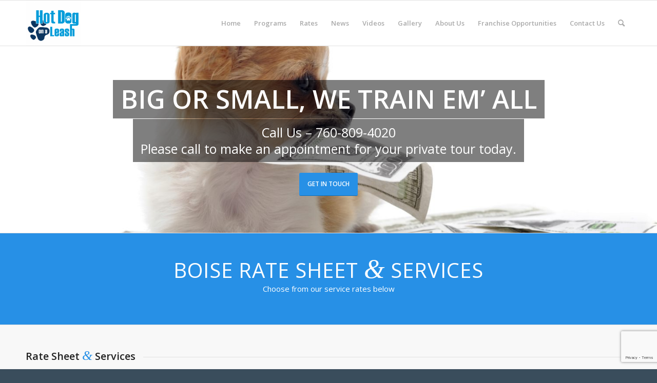

--- FILE ---
content_type: text/html; charset=UTF-8
request_url: https://hotdogonaleash.com/boise-rate-sheet-services/
body_size: 23641
content:
<!DOCTYPE html>
<html lang="en-GB" prefix="og: http://ogp.me/ns#" class="html_stretched responsive av-preloader-disabled  html_header_top html_logo_left html_main_nav_header html_menu_right html_slim html_header_sticky html_header_shrinking html_mobile_menu_phone html_header_searchicon html_content_align_center html_header_unstick_top_disabled html_header_stretch_disabled html_av-submenu-hidden html_av-submenu-display-click html_av-overlay-side html_av-overlay-side-classic html_av-submenu-noclone html_entry_id_1186 av-cookies-no-cookie-consent av-no-preview av-default-lightbox html_text_menu_active av-mobile-menu-switch-default">
<head>
<meta charset="UTF-8" />
<script type="text/javascript">
/* <![CDATA[ */
var gform;gform||(document.addEventListener("gform_main_scripts_loaded",function(){gform.scriptsLoaded=!0}),document.addEventListener("gform/theme/scripts_loaded",function(){gform.themeScriptsLoaded=!0}),window.addEventListener("DOMContentLoaded",function(){gform.domLoaded=!0}),gform={domLoaded:!1,scriptsLoaded:!1,themeScriptsLoaded:!1,isFormEditor:()=>"function"==typeof InitializeEditor,callIfLoaded:function(o){return!(!gform.domLoaded||!gform.scriptsLoaded||!gform.themeScriptsLoaded&&!gform.isFormEditor()||(gform.isFormEditor()&&console.warn("The use of gform.initializeOnLoaded() is deprecated in the form editor context and will be removed in Gravity Forms 3.1."),o(),0))},initializeOnLoaded:function(o){gform.callIfLoaded(o)||(document.addEventListener("gform_main_scripts_loaded",()=>{gform.scriptsLoaded=!0,gform.callIfLoaded(o)}),document.addEventListener("gform/theme/scripts_loaded",()=>{gform.themeScriptsLoaded=!0,gform.callIfLoaded(o)}),window.addEventListener("DOMContentLoaded",()=>{gform.domLoaded=!0,gform.callIfLoaded(o)}))},hooks:{action:{},filter:{}},addAction:function(o,r,e,t){gform.addHook("action",o,r,e,t)},addFilter:function(o,r,e,t){gform.addHook("filter",o,r,e,t)},doAction:function(o){gform.doHook("action",o,arguments)},applyFilters:function(o){return gform.doHook("filter",o,arguments)},removeAction:function(o,r){gform.removeHook("action",o,r)},removeFilter:function(o,r,e){gform.removeHook("filter",o,r,e)},addHook:function(o,r,e,t,n){null==gform.hooks[o][r]&&(gform.hooks[o][r]=[]);var d=gform.hooks[o][r];null==n&&(n=r+"_"+d.length),gform.hooks[o][r].push({tag:n,callable:e,priority:t=null==t?10:t})},doHook:function(r,o,e){var t;if(e=Array.prototype.slice.call(e,1),null!=gform.hooks[r][o]&&((o=gform.hooks[r][o]).sort(function(o,r){return o.priority-r.priority}),o.forEach(function(o){"function"!=typeof(t=o.callable)&&(t=window[t]),"action"==r?t.apply(null,e):e[0]=t.apply(null,e)})),"filter"==r)return e[0]},removeHook:function(o,r,t,n){var e;null!=gform.hooks[o][r]&&(e=(e=gform.hooks[o][r]).filter(function(o,r,e){return!!(null!=n&&n!=o.tag||null!=t&&t!=o.priority)}),gform.hooks[o][r]=e)}});
/* ]]> */
</script>



<!-- mobile setting -->
<meta name="viewport" content="width=device-width, initial-scale=1">

<!-- Scripts/CSS and wp_head hook -->
<title>Boise Rate Sheet &amp; Services - Hot Dog on a Leash</title>
<meta name='robots' content='max-image-preview:large' />

<!-- This site is optimized with the Yoast SEO Premium plugin v7.5.3 - https://yoast.com/wordpress/plugins/seo/ -->
<link rel="canonical" href="https://hotdogonaleash.com/boise-rate-sheet-services/" />
<meta property="og:locale" content="en_GB" />
<meta property="og:type" content="article" />
<meta property="og:title" content="Boise Rate Sheet &amp; Services - Hot Dog on a Leash" />
<meta property="og:url" content="https://hotdogonaleash.com/boise-rate-sheet-services/" />
<meta property="og:site_name" content="Hot Dog on a Leash" />
<meta property="article:tag" content="Rate Sheet &amp; Services" />
<meta name="twitter:card" content="summary_large_image" />
<meta name="twitter:title" content="Boise Rate Sheet &amp; Services - Hot Dog on a Leash" />
<!-- / Yoast SEO Premium plugin. -->

<link rel='dns-prefetch' href='//hotdogonaleash.com' />
<link rel='dns-prefetch' href='//www.google.com' />
<link rel="alternate" type="application/rss+xml" title="Hot Dog on a Leash &raquo; Feed" href="https://hotdogonaleash.com/feed/" />
<link rel="alternate" type="application/rss+xml" title="Hot Dog on a Leash &raquo; Comments Feed" href="https://hotdogonaleash.com/comments/feed/" />
<link rel="alternate" title="oEmbed (JSON)" type="application/json+oembed" href="https://hotdogonaleash.com/wp-json/oembed/1.0/embed?url=https%3A%2F%2Fhotdogonaleash.com%2Fboise-rate-sheet-services%2F" />
<link rel="alternate" title="oEmbed (XML)" type="text/xml+oembed" href="https://hotdogonaleash.com/wp-json/oembed/1.0/embed?url=https%3A%2F%2Fhotdogonaleash.com%2Fboise-rate-sheet-services%2F&#038;format=xml" />
		<!-- This site uses the Google Analytics by MonsterInsights plugin v9.11.1 - Using Analytics tracking - https://www.monsterinsights.com/ -->
							<script src="//www.googletagmanager.com/gtag/js?id=G-NCV0CYSRNF"  data-cfasync="false" data-wpfc-render="false" type="text/javascript" async></script>
			<script data-cfasync="false" data-wpfc-render="false" type="text/javascript">
				var mi_version = '9.11.1';
				var mi_track_user = true;
				var mi_no_track_reason = '';
								var MonsterInsightsDefaultLocations = {"page_location":"https:\/\/hotdogonaleash.com\/boise-rate-sheet-services\/"};
								if ( typeof MonsterInsightsPrivacyGuardFilter === 'function' ) {
					var MonsterInsightsLocations = (typeof MonsterInsightsExcludeQuery === 'object') ? MonsterInsightsPrivacyGuardFilter( MonsterInsightsExcludeQuery ) : MonsterInsightsPrivacyGuardFilter( MonsterInsightsDefaultLocations );
				} else {
					var MonsterInsightsLocations = (typeof MonsterInsightsExcludeQuery === 'object') ? MonsterInsightsExcludeQuery : MonsterInsightsDefaultLocations;
				}

								var disableStrs = [
										'ga-disable-G-NCV0CYSRNF',
									];

				/* Function to detect opted out users */
				function __gtagTrackerIsOptedOut() {
					for (var index = 0; index < disableStrs.length; index++) {
						if (document.cookie.indexOf(disableStrs[index] + '=true') > -1) {
							return true;
						}
					}

					return false;
				}

				/* Disable tracking if the opt-out cookie exists. */
				if (__gtagTrackerIsOptedOut()) {
					for (var index = 0; index < disableStrs.length; index++) {
						window[disableStrs[index]] = true;
					}
				}

				/* Opt-out function */
				function __gtagTrackerOptout() {
					for (var index = 0; index < disableStrs.length; index++) {
						document.cookie = disableStrs[index] + '=true; expires=Thu, 31 Dec 2099 23:59:59 UTC; path=/';
						window[disableStrs[index]] = true;
					}
				}

				if ('undefined' === typeof gaOptout) {
					function gaOptout() {
						__gtagTrackerOptout();
					}
				}
								window.dataLayer = window.dataLayer || [];

				window.MonsterInsightsDualTracker = {
					helpers: {},
					trackers: {},
				};
				if (mi_track_user) {
					function __gtagDataLayer() {
						dataLayer.push(arguments);
					}

					function __gtagTracker(type, name, parameters) {
						if (!parameters) {
							parameters = {};
						}

						if (parameters.send_to) {
							__gtagDataLayer.apply(null, arguments);
							return;
						}

						if (type === 'event') {
														parameters.send_to = monsterinsights_frontend.v4_id;
							var hookName = name;
							if (typeof parameters['event_category'] !== 'undefined') {
								hookName = parameters['event_category'] + ':' + name;
							}

							if (typeof MonsterInsightsDualTracker.trackers[hookName] !== 'undefined') {
								MonsterInsightsDualTracker.trackers[hookName](parameters);
							} else {
								__gtagDataLayer('event', name, parameters);
							}
							
						} else {
							__gtagDataLayer.apply(null, arguments);
						}
					}

					__gtagTracker('js', new Date());
					__gtagTracker('set', {
						'developer_id.dZGIzZG': true,
											});
					if ( MonsterInsightsLocations.page_location ) {
						__gtagTracker('set', MonsterInsightsLocations);
					}
										__gtagTracker('config', 'G-NCV0CYSRNF', {"forceSSL":"true"} );
										window.gtag = __gtagTracker;										(function () {
						/* https://developers.google.com/analytics/devguides/collection/analyticsjs/ */
						/* ga and __gaTracker compatibility shim. */
						var noopfn = function () {
							return null;
						};
						var newtracker = function () {
							return new Tracker();
						};
						var Tracker = function () {
							return null;
						};
						var p = Tracker.prototype;
						p.get = noopfn;
						p.set = noopfn;
						p.send = function () {
							var args = Array.prototype.slice.call(arguments);
							args.unshift('send');
							__gaTracker.apply(null, args);
						};
						var __gaTracker = function () {
							var len = arguments.length;
							if (len === 0) {
								return;
							}
							var f = arguments[len - 1];
							if (typeof f !== 'object' || f === null || typeof f.hitCallback !== 'function') {
								if ('send' === arguments[0]) {
									var hitConverted, hitObject = false, action;
									if ('event' === arguments[1]) {
										if ('undefined' !== typeof arguments[3]) {
											hitObject = {
												'eventAction': arguments[3],
												'eventCategory': arguments[2],
												'eventLabel': arguments[4],
												'value': arguments[5] ? arguments[5] : 1,
											}
										}
									}
									if ('pageview' === arguments[1]) {
										if ('undefined' !== typeof arguments[2]) {
											hitObject = {
												'eventAction': 'page_view',
												'page_path': arguments[2],
											}
										}
									}
									if (typeof arguments[2] === 'object') {
										hitObject = arguments[2];
									}
									if (typeof arguments[5] === 'object') {
										Object.assign(hitObject, arguments[5]);
									}
									if ('undefined' !== typeof arguments[1].hitType) {
										hitObject = arguments[1];
										if ('pageview' === hitObject.hitType) {
											hitObject.eventAction = 'page_view';
										}
									}
									if (hitObject) {
										action = 'timing' === arguments[1].hitType ? 'timing_complete' : hitObject.eventAction;
										hitConverted = mapArgs(hitObject);
										__gtagTracker('event', action, hitConverted);
									}
								}
								return;
							}

							function mapArgs(args) {
								var arg, hit = {};
								var gaMap = {
									'eventCategory': 'event_category',
									'eventAction': 'event_action',
									'eventLabel': 'event_label',
									'eventValue': 'event_value',
									'nonInteraction': 'non_interaction',
									'timingCategory': 'event_category',
									'timingVar': 'name',
									'timingValue': 'value',
									'timingLabel': 'event_label',
									'page': 'page_path',
									'location': 'page_location',
									'title': 'page_title',
									'referrer' : 'page_referrer',
								};
								for (arg in args) {
																		if (!(!args.hasOwnProperty(arg) || !gaMap.hasOwnProperty(arg))) {
										hit[gaMap[arg]] = args[arg];
									} else {
										hit[arg] = args[arg];
									}
								}
								return hit;
							}

							try {
								f.hitCallback();
							} catch (ex) {
							}
						};
						__gaTracker.create = newtracker;
						__gaTracker.getByName = newtracker;
						__gaTracker.getAll = function () {
							return [];
						};
						__gaTracker.remove = noopfn;
						__gaTracker.loaded = true;
						window['__gaTracker'] = __gaTracker;
					})();
									} else {
										console.log("");
					(function () {
						function __gtagTracker() {
							return null;
						}

						window['__gtagTracker'] = __gtagTracker;
						window['gtag'] = __gtagTracker;
					})();
									}
			</script>
							<!-- / Google Analytics by MonsterInsights -->
		
<!-- google webfont font replacement -->

			<script type='text/javascript'>

				(function() {

					/*	check if webfonts are disabled by user setting via cookie - or user must opt in.	*/
					var html = document.getElementsByTagName('html')[0];
					var cookie_check = html.className.indexOf('av-cookies-needs-opt-in') >= 0 || html.className.indexOf('av-cookies-can-opt-out') >= 0;
					var allow_continue = true;
					var silent_accept_cookie = html.className.indexOf('av-cookies-user-silent-accept') >= 0;

					if( cookie_check && ! silent_accept_cookie )
					{
						if( ! document.cookie.match(/aviaCookieConsent/) || html.className.indexOf('av-cookies-session-refused') >= 0 )
						{
							allow_continue = false;
						}
						else
						{
							if( ! document.cookie.match(/aviaPrivacyRefuseCookiesHideBar/) )
							{
								allow_continue = false;
							}
							else if( ! document.cookie.match(/aviaPrivacyEssentialCookiesEnabled/) )
							{
								allow_continue = false;
							}
							else if( document.cookie.match(/aviaPrivacyGoogleWebfontsDisabled/) )
							{
								allow_continue = false;
							}
						}
					}

					if( allow_continue )
					{
						var f = document.createElement('link');

						f.type 	= 'text/css';
						f.rel 	= 'stylesheet';
						f.href 	= 'https://fonts.googleapis.com/css?family=Open+Sans:400,600&display=auto';
						f.id 	= 'avia-google-webfont';

						document.getElementsByTagName('head')[0].appendChild(f);
					}
				})();

			</script>
			<style id='wp-img-auto-sizes-contain-inline-css' type='text/css'>
img:is([sizes=auto i],[sizes^="auto," i]){contain-intrinsic-size:3000px 1500px}
/*# sourceURL=wp-img-auto-sizes-contain-inline-css */
</style>
<link rel='stylesheet' id='avia-grid-css' href='https://hotdogonaleash.com/wp-content/themes/enfold/css/grid.css?ver=6.0.3' type='text/css' media='all' />
<link rel='stylesheet' id='avia-base-css' href='https://hotdogonaleash.com/wp-content/themes/enfold/css/base.css?ver=6.0.3' type='text/css' media='all' />
<link rel='stylesheet' id='avia-layout-css' href='https://hotdogonaleash.com/wp-content/themes/enfold/css/layout.css?ver=6.0.3' type='text/css' media='all' />
<link rel='stylesheet' id='avia-module-audioplayer-css' href='https://hotdogonaleash.com/wp-content/themes/enfold/config-templatebuilder/avia-shortcodes/audio-player/audio-player.css?ver=6.0.3' type='text/css' media='all' />
<link rel='stylesheet' id='avia-module-blog-css' href='https://hotdogonaleash.com/wp-content/themes/enfold/config-templatebuilder/avia-shortcodes/blog/blog.css?ver=6.0.3' type='text/css' media='all' />
<link rel='stylesheet' id='avia-module-postslider-css' href='https://hotdogonaleash.com/wp-content/themes/enfold/config-templatebuilder/avia-shortcodes/postslider/postslider.css?ver=6.0.3' type='text/css' media='all' />
<link rel='stylesheet' id='avia-module-button-css' href='https://hotdogonaleash.com/wp-content/themes/enfold/config-templatebuilder/avia-shortcodes/buttons/buttons.css?ver=6.0.3' type='text/css' media='all' />
<link rel='stylesheet' id='avia-module-buttonrow-css' href='https://hotdogonaleash.com/wp-content/themes/enfold/config-templatebuilder/avia-shortcodes/buttonrow/buttonrow.css?ver=6.0.3' type='text/css' media='all' />
<link rel='stylesheet' id='avia-module-button-fullwidth-css' href='https://hotdogonaleash.com/wp-content/themes/enfold/config-templatebuilder/avia-shortcodes/buttons_fullwidth/buttons_fullwidth.css?ver=6.0.3' type='text/css' media='all' />
<link rel='stylesheet' id='avia-module-catalogue-css' href='https://hotdogonaleash.com/wp-content/themes/enfold/config-templatebuilder/avia-shortcodes/catalogue/catalogue.css?ver=6.0.3' type='text/css' media='all' />
<link rel='stylesheet' id='avia-module-comments-css' href='https://hotdogonaleash.com/wp-content/themes/enfold/config-templatebuilder/avia-shortcodes/comments/comments.css?ver=6.0.3' type='text/css' media='all' />
<link rel='stylesheet' id='avia-module-contact-css' href='https://hotdogonaleash.com/wp-content/themes/enfold/config-templatebuilder/avia-shortcodes/contact/contact.css?ver=6.0.3' type='text/css' media='all' />
<link rel='stylesheet' id='avia-module-slideshow-css' href='https://hotdogonaleash.com/wp-content/themes/enfold/config-templatebuilder/avia-shortcodes/slideshow/slideshow.css?ver=6.0.3' type='text/css' media='all' />
<link rel='stylesheet' id='avia-module-slideshow-contentpartner-css' href='https://hotdogonaleash.com/wp-content/themes/enfold/config-templatebuilder/avia-shortcodes/contentslider/contentslider.css?ver=6.0.3' type='text/css' media='all' />
<link rel='stylesheet' id='avia-module-countdown-css' href='https://hotdogonaleash.com/wp-content/themes/enfold/config-templatebuilder/avia-shortcodes/countdown/countdown.css?ver=6.0.3' type='text/css' media='all' />
<link rel='stylesheet' id='avia-module-dynamic-field-css' href='https://hotdogonaleash.com/wp-content/themes/enfold/config-templatebuilder/avia-shortcodes/dynamic_field/dynamic_field.css?ver=6.0.3' type='text/css' media='all' />
<link rel='stylesheet' id='avia-module-gallery-css' href='https://hotdogonaleash.com/wp-content/themes/enfold/config-templatebuilder/avia-shortcodes/gallery/gallery.css?ver=6.0.3' type='text/css' media='all' />
<link rel='stylesheet' id='avia-module-gallery-hor-css' href='https://hotdogonaleash.com/wp-content/themes/enfold/config-templatebuilder/avia-shortcodes/gallery_horizontal/gallery_horizontal.css?ver=6.0.3' type='text/css' media='all' />
<link rel='stylesheet' id='avia-module-maps-css' href='https://hotdogonaleash.com/wp-content/themes/enfold/config-templatebuilder/avia-shortcodes/google_maps/google_maps.css?ver=6.0.3' type='text/css' media='all' />
<link rel='stylesheet' id='avia-module-gridrow-css' href='https://hotdogonaleash.com/wp-content/themes/enfold/config-templatebuilder/avia-shortcodes/grid_row/grid_row.css?ver=6.0.3' type='text/css' media='all' />
<link rel='stylesheet' id='avia-module-heading-css' href='https://hotdogonaleash.com/wp-content/themes/enfold/config-templatebuilder/avia-shortcodes/heading/heading.css?ver=6.0.3' type='text/css' media='all' />
<link rel='stylesheet' id='avia-module-rotator-css' href='https://hotdogonaleash.com/wp-content/themes/enfold/config-templatebuilder/avia-shortcodes/headline_rotator/headline_rotator.css?ver=6.0.3' type='text/css' media='all' />
<link rel='stylesheet' id='avia-module-hr-css' href='https://hotdogonaleash.com/wp-content/themes/enfold/config-templatebuilder/avia-shortcodes/hr/hr.css?ver=6.0.3' type='text/css' media='all' />
<link rel='stylesheet' id='avia-module-icon-css' href='https://hotdogonaleash.com/wp-content/themes/enfold/config-templatebuilder/avia-shortcodes/icon/icon.css?ver=6.0.3' type='text/css' media='all' />
<link rel='stylesheet' id='avia-module-icon-circles-css' href='https://hotdogonaleash.com/wp-content/themes/enfold/config-templatebuilder/avia-shortcodes/icon_circles/icon_circles.css?ver=6.0.3' type='text/css' media='all' />
<link rel='stylesheet' id='avia-module-iconbox-css' href='https://hotdogonaleash.com/wp-content/themes/enfold/config-templatebuilder/avia-shortcodes/iconbox/iconbox.css?ver=6.0.3' type='text/css' media='all' />
<link rel='stylesheet' id='avia-module-icongrid-css' href='https://hotdogonaleash.com/wp-content/themes/enfold/config-templatebuilder/avia-shortcodes/icongrid/icongrid.css?ver=6.0.3' type='text/css' media='all' />
<link rel='stylesheet' id='avia-module-iconlist-css' href='https://hotdogonaleash.com/wp-content/themes/enfold/config-templatebuilder/avia-shortcodes/iconlist/iconlist.css?ver=6.0.3' type='text/css' media='all' />
<link rel='stylesheet' id='avia-module-image-css' href='https://hotdogonaleash.com/wp-content/themes/enfold/config-templatebuilder/avia-shortcodes/image/image.css?ver=6.0.3' type='text/css' media='all' />
<link rel='stylesheet' id='avia-module-image-diff-css' href='https://hotdogonaleash.com/wp-content/themes/enfold/config-templatebuilder/avia-shortcodes/image_diff/image_diff.css?ver=6.0.3' type='text/css' media='all' />
<link rel='stylesheet' id='avia-module-hotspot-css' href='https://hotdogonaleash.com/wp-content/themes/enfold/config-templatebuilder/avia-shortcodes/image_hotspots/image_hotspots.css?ver=6.0.3' type='text/css' media='all' />
<link rel='stylesheet' id='avia-module-sc-lottie-animation-css' href='https://hotdogonaleash.com/wp-content/themes/enfold/config-templatebuilder/avia-shortcodes/lottie_animation/lottie_animation.css?ver=6.0.3' type='text/css' media='all' />
<link rel='stylesheet' id='avia-module-magazine-css' href='https://hotdogonaleash.com/wp-content/themes/enfold/config-templatebuilder/avia-shortcodes/magazine/magazine.css?ver=6.0.3' type='text/css' media='all' />
<link rel='stylesheet' id='avia-module-masonry-css' href='https://hotdogonaleash.com/wp-content/themes/enfold/config-templatebuilder/avia-shortcodes/masonry_entries/masonry_entries.css?ver=6.0.3' type='text/css' media='all' />
<link rel='stylesheet' id='avia-siteloader-css' href='https://hotdogonaleash.com/wp-content/themes/enfold/css/avia-snippet-site-preloader.css?ver=6.0.3' type='text/css' media='all' />
<link rel='stylesheet' id='avia-module-menu-css' href='https://hotdogonaleash.com/wp-content/themes/enfold/config-templatebuilder/avia-shortcodes/menu/menu.css?ver=6.0.3' type='text/css' media='all' />
<link rel='stylesheet' id='avia-module-notification-css' href='https://hotdogonaleash.com/wp-content/themes/enfold/config-templatebuilder/avia-shortcodes/notification/notification.css?ver=6.0.3' type='text/css' media='all' />
<link rel='stylesheet' id='avia-module-numbers-css' href='https://hotdogonaleash.com/wp-content/themes/enfold/config-templatebuilder/avia-shortcodes/numbers/numbers.css?ver=6.0.3' type='text/css' media='all' />
<link rel='stylesheet' id='avia-module-portfolio-css' href='https://hotdogonaleash.com/wp-content/themes/enfold/config-templatebuilder/avia-shortcodes/portfolio/portfolio.css?ver=6.0.3' type='text/css' media='all' />
<link rel='stylesheet' id='avia-module-post-metadata-css' href='https://hotdogonaleash.com/wp-content/themes/enfold/config-templatebuilder/avia-shortcodes/post_metadata/post_metadata.css?ver=6.0.3' type='text/css' media='all' />
<link rel='stylesheet' id='avia-module-progress-bar-css' href='https://hotdogonaleash.com/wp-content/themes/enfold/config-templatebuilder/avia-shortcodes/progressbar/progressbar.css?ver=6.0.3' type='text/css' media='all' />
<link rel='stylesheet' id='avia-module-promobox-css' href='https://hotdogonaleash.com/wp-content/themes/enfold/config-templatebuilder/avia-shortcodes/promobox/promobox.css?ver=6.0.3' type='text/css' media='all' />
<link rel='stylesheet' id='avia-sc-search-css' href='https://hotdogonaleash.com/wp-content/themes/enfold/config-templatebuilder/avia-shortcodes/search/search.css?ver=6.0.3' type='text/css' media='all' />
<link rel='stylesheet' id='avia-module-slideshow-accordion-css' href='https://hotdogonaleash.com/wp-content/themes/enfold/config-templatebuilder/avia-shortcodes/slideshow_accordion/slideshow_accordion.css?ver=6.0.3' type='text/css' media='all' />
<link rel='stylesheet' id='avia-module-slideshow-feature-image-css' href='https://hotdogonaleash.com/wp-content/themes/enfold/config-templatebuilder/avia-shortcodes/slideshow_feature_image/slideshow_feature_image.css?ver=6.0.3' type='text/css' media='all' />
<link rel='stylesheet' id='avia-module-slideshow-fullsize-css' href='https://hotdogonaleash.com/wp-content/themes/enfold/config-templatebuilder/avia-shortcodes/slideshow_fullsize/slideshow_fullsize.css?ver=6.0.3' type='text/css' media='all' />
<link rel='stylesheet' id='avia-module-slideshow-fullscreen-css' href='https://hotdogonaleash.com/wp-content/themes/enfold/config-templatebuilder/avia-shortcodes/slideshow_fullscreen/slideshow_fullscreen.css?ver=6.0.3' type='text/css' media='all' />
<link rel='stylesheet' id='avia-module-slideshow-ls-css' href='https://hotdogonaleash.com/wp-content/themes/enfold/config-templatebuilder/avia-shortcodes/slideshow_layerslider/slideshow_layerslider.css?ver=6.0.3' type='text/css' media='all' />
<link rel='stylesheet' id='avia-module-social-css' href='https://hotdogonaleash.com/wp-content/themes/enfold/config-templatebuilder/avia-shortcodes/social_share/social_share.css?ver=6.0.3' type='text/css' media='all' />
<link rel='stylesheet' id='avia-module-tabsection-css' href='https://hotdogonaleash.com/wp-content/themes/enfold/config-templatebuilder/avia-shortcodes/tab_section/tab_section.css?ver=6.0.3' type='text/css' media='all' />
<link rel='stylesheet' id='avia-module-table-css' href='https://hotdogonaleash.com/wp-content/themes/enfold/config-templatebuilder/avia-shortcodes/table/table.css?ver=6.0.3' type='text/css' media='all' />
<link rel='stylesheet' id='avia-module-tabs-css' href='https://hotdogonaleash.com/wp-content/themes/enfold/config-templatebuilder/avia-shortcodes/tabs/tabs.css?ver=6.0.3' type='text/css' media='all' />
<link rel='stylesheet' id='avia-module-team-css' href='https://hotdogonaleash.com/wp-content/themes/enfold/config-templatebuilder/avia-shortcodes/team/team.css?ver=6.0.3' type='text/css' media='all' />
<link rel='stylesheet' id='avia-module-testimonials-css' href='https://hotdogonaleash.com/wp-content/themes/enfold/config-templatebuilder/avia-shortcodes/testimonials/testimonials.css?ver=6.0.3' type='text/css' media='all' />
<link rel='stylesheet' id='avia-module-timeline-css' href='https://hotdogonaleash.com/wp-content/themes/enfold/config-templatebuilder/avia-shortcodes/timeline/timeline.css?ver=6.0.3' type='text/css' media='all' />
<link rel='stylesheet' id='avia-module-toggles-css' href='https://hotdogonaleash.com/wp-content/themes/enfold/config-templatebuilder/avia-shortcodes/toggles/toggles.css?ver=6.0.3' type='text/css' media='all' />
<link rel='stylesheet' id='avia-module-video-css' href='https://hotdogonaleash.com/wp-content/themes/enfold/config-templatebuilder/avia-shortcodes/video/video.css?ver=6.0.3' type='text/css' media='all' />
<style id='wp-emoji-styles-inline-css' type='text/css'>

	img.wp-smiley, img.emoji {
		display: inline !important;
		border: none !important;
		box-shadow: none !important;
		height: 1em !important;
		width: 1em !important;
		margin: 0 0.07em !important;
		vertical-align: -0.1em !important;
		background: none !important;
		padding: 0 !important;
	}
/*# sourceURL=wp-emoji-styles-inline-css */
</style>
<link rel='stylesheet' id='page-list-style-css' href='https://hotdogonaleash.com/wp-content/plugins/page-list/css/page-list.css?ver=5.9' type='text/css' media='all' />
<link rel='stylesheet' id='bwg_fonts-css' href='https://hotdogonaleash.com/wp-content/plugins/photo-gallery/css/bwg-fonts/fonts.css?ver=0.0.1' type='text/css' media='all' />
<link rel='stylesheet' id='sumoselect-css' href='https://hotdogonaleash.com/wp-content/plugins/photo-gallery/css/sumoselect.min.css?ver=3.4.6' type='text/css' media='all' />
<link rel='stylesheet' id='mCustomScrollbar-css' href='https://hotdogonaleash.com/wp-content/plugins/photo-gallery/css/jquery.mCustomScrollbar.min.css?ver=3.1.5' type='text/css' media='all' />
<link rel='stylesheet' id='bwg_frontend-css' href='https://hotdogonaleash.com/wp-content/plugins/photo-gallery/css/styles.min.css?ver=1.8.37' type='text/css' media='all' />
<link rel='stylesheet' id='avia-scs-css' href='https://hotdogonaleash.com/wp-content/themes/enfold/css/shortcodes.css?ver=6.0.3' type='text/css' media='all' />
<link rel='stylesheet' id='avia-fold-unfold-css' href='https://hotdogonaleash.com/wp-content/themes/enfold/css/avia-snippet-fold-unfold.css?ver=6.0.3' type='text/css' media='all' />
<link rel='stylesheet' id='avia-popup-css-css' href='https://hotdogonaleash.com/wp-content/themes/enfold/js/aviapopup/magnific-popup.min.css?ver=6.0.3' type='text/css' media='screen' />
<link rel='stylesheet' id='avia-lightbox-css' href='https://hotdogonaleash.com/wp-content/themes/enfold/css/avia-snippet-lightbox.css?ver=6.0.3' type='text/css' media='screen' />
<link rel='stylesheet' id='avia-widget-css-css' href='https://hotdogonaleash.com/wp-content/themes/enfold/css/avia-snippet-widget.css?ver=6.0.3' type='text/css' media='screen' />
<link rel='stylesheet' id='avia-dynamic-css' href='https://hotdogonaleash.com/wp-content/uploads/dynamic_avia/enfold.css?ver=6976710d13b2d' type='text/css' media='all' />
<link rel='stylesheet' id='avia-custom-css' href='https://hotdogonaleash.com/wp-content/themes/enfold/css/custom.css?ver=6.0.3' type='text/css' media='all' />
<link rel='stylesheet' id='gforms_reset_css-css' href='https://hotdogonaleash.com/wp-content/plugins/gravityforms/legacy/css/formreset.min.css?ver=2.9.26' type='text/css' media='all' />
<link rel='stylesheet' id='gforms_formsmain_css-css' href='https://hotdogonaleash.com/wp-content/plugins/gravityforms/legacy/css/formsmain.min.css?ver=2.9.26' type='text/css' media='all' />
<link rel='stylesheet' id='gforms_ready_class_css-css' href='https://hotdogonaleash.com/wp-content/plugins/gravityforms/legacy/css/readyclass.min.css?ver=2.9.26' type='text/css' media='all' />
<link rel='stylesheet' id='gforms_browsers_css-css' href='https://hotdogonaleash.com/wp-content/plugins/gravityforms/legacy/css/browsers.min.css?ver=2.9.26' type='text/css' media='all' />
<link rel='stylesheet' id='avia-gravity-css' href='https://hotdogonaleash.com/wp-content/themes/enfold/config-gravityforms/gravity-mod.css?ver=6.0.3' type='text/css' media='screen' />
<link rel='stylesheet' id='avia-single-post-1186-css' href='https://hotdogonaleash.com/wp-content/uploads/dynamic_avia/avia_posts_css/post-1186.css?ver=ver-1769384734' type='text/css' media='all' />
<script type="text/javascript" src="https://hotdogonaleash.com/wp-includes/js/jquery/jquery.min.js?ver=3.7.1" id="jquery-core-js"></script>
<script type="text/javascript" src="https://hotdogonaleash.com/wp-includes/js/jquery/jquery-migrate.min.js?ver=3.4.1" id="jquery-migrate-js"></script>
<script type="text/javascript" src="https://hotdogonaleash.com/wp-content/plugins/google-analytics-for-wordpress/assets/js/frontend-gtag.min.js?ver=9.11.1" id="monsterinsights-frontend-script-js" async="async" data-wp-strategy="async"></script>
<script data-cfasync="false" data-wpfc-render="false" type="text/javascript" id='monsterinsights-frontend-script-js-extra'>/* <![CDATA[ */
var monsterinsights_frontend = {"js_events_tracking":"true","download_extensions":"doc,pdf,ppt,zip,xls,docx,pptx,xlsx","inbound_paths":"[]","home_url":"https:\/\/hotdogonaleash.com","hash_tracking":"false","v4_id":"G-NCV0CYSRNF"};/* ]]> */
</script>
<script type="text/javascript" src="https://hotdogonaleash.com/wp-content/plugins/photo-gallery/js/jquery.sumoselect.min.js?ver=3.4.6" id="sumoselect-js"></script>
<script type="text/javascript" src="https://hotdogonaleash.com/wp-content/plugins/photo-gallery/js/tocca.min.js?ver=2.0.9" id="bwg_mobile-js"></script>
<script type="text/javascript" src="https://hotdogonaleash.com/wp-content/plugins/photo-gallery/js/jquery.mCustomScrollbar.concat.min.js?ver=3.1.5" id="mCustomScrollbar-js"></script>
<script type="text/javascript" src="https://hotdogonaleash.com/wp-content/plugins/photo-gallery/js/jquery.fullscreen.min.js?ver=0.6.0" id="jquery-fullscreen-js"></script>
<script type="text/javascript" id="bwg_frontend-js-extra">
/* <![CDATA[ */
var bwg_objectsL10n = {"bwg_field_required":"field is required.","bwg_mail_validation":"This is not a valid email address.","bwg_search_result":"There are no images matching your search.","bwg_select_tag":"Select Tag","bwg_order_by":"Order By","bwg_search":"Search","bwg_show_ecommerce":"Show Ecommerce","bwg_hide_ecommerce":"Hide Ecommerce","bwg_show_comments":"Show Comments","bwg_hide_comments":"Hide Comments","bwg_restore":"Restore","bwg_maximize":"Maximise","bwg_fullscreen":"Fullscreen","bwg_exit_fullscreen":"Exit Fullscreen","bwg_search_tag":"SEARCH...","bwg_tag_no_match":"No tags found","bwg_all_tags_selected":"All tags selected","bwg_tags_selected":"tags selected","play":"Play","pause":"Pause","is_pro":"","bwg_play":"Play","bwg_pause":"Pause","bwg_hide_info":"Hide info","bwg_show_info":"Show info","bwg_hide_rating":"Hide rating","bwg_show_rating":"Show rating","ok":"Ok","cancel":"Cancel","select_all":"Select all","lazy_load":"0","lazy_loader":"https://hotdogonaleash.com/wp-content/plugins/photo-gallery/images/ajax_loader.png","front_ajax":"0","bwg_tag_see_all":"see all tags","bwg_tag_see_less":"see less tags"};
//# sourceURL=bwg_frontend-js-extra
/* ]]> */
</script>
<script type="text/javascript" src="https://hotdogonaleash.com/wp-content/plugins/photo-gallery/js/scripts.min.js?ver=1.8.37" id="bwg_frontend-js"></script>
<script type="text/javascript" src="https://hotdogonaleash.com/wp-content/themes/enfold/js/avia-js.js?ver=6.0.3" id="avia-js-js"></script>
<script type="text/javascript" src="https://hotdogonaleash.com/wp-content/themes/enfold/js/avia-compat.js?ver=6.0.3" id="avia-compat-js"></script>
<script type="text/javascript" defer='defer' src="https://hotdogonaleash.com/wp-content/plugins/gravityforms/js/jquery.json.min.js?ver=2.9.26" id="gform_json-js"></script>
<script type="text/javascript" id="gform_gravityforms-js-extra">
/* <![CDATA[ */
var gf_global = {"gf_currency_config":{"name":"U.S. Dollar","symbol_left":"$","symbol_right":"","symbol_padding":"","thousand_separator":",","decimal_separator":".","decimals":2,"code":"USD"},"base_url":"https://hotdogonaleash.com/wp-content/plugins/gravityforms","number_formats":[],"spinnerUrl":"https://hotdogonaleash.com/wp-content/plugins/gravityforms/images/spinner.svg","version_hash":"667f9748a8349c9088d9426c04d06a8f","strings":{"newRowAdded":"New row added.","rowRemoved":"Row removed","formSaved":"The form has been saved.  The content contains the link to return and complete the form."}};
var gform_i18n = {"datepicker":{"days":{"monday":"Mo","tuesday":"Tu","wednesday":"We","thursday":"Th","friday":"Fr","saturday":"Sa","sunday":"Su"},"months":{"january":"January","february":"February","march":"March","april":"April","may":"May","june":"June","july":"July","august":"August","september":"September","october":"October","november":"November","december":"December"},"firstDay":1,"iconText":"Select date"}};
var gf_legacy_multi = {"1":"1"};
var gform_gravityforms = {"strings":{"invalid_file_extension":"This type of file is not allowed. Must be one of the following:","delete_file":"Delete this file","in_progress":"in progress","file_exceeds_limit":"File exceeds size limit","illegal_extension":"This type of file is not allowed.","max_reached":"Maximum number of files reached","unknown_error":"There was a problem while saving the file on the server","currently_uploading":"Please wait for the uploading to complete","cancel":"Cancel","cancel_upload":"Cancel this upload","cancelled":"Cancelled","error":"Error","message":"Message"},"vars":{"images_url":"https://hotdogonaleash.com/wp-content/plugins/gravityforms/images"}};
//# sourceURL=gform_gravityforms-js-extra
/* ]]> */
</script>
<script type="text/javascript" id="gform_gravityforms-js-before">
/* <![CDATA[ */

//# sourceURL=gform_gravityforms-js-before
/* ]]> */
</script>
<script type="text/javascript" defer='defer' src="https://hotdogonaleash.com/wp-content/plugins/gravityforms/js/gravityforms.min.js?ver=2.9.26" id="gform_gravityforms-js"></script>
<script type="text/javascript" defer='defer' src="https://www.google.com/recaptcha/api.js?hl=en&amp;ver=6.9#038;render=explicit" id="gform_recaptcha-js"></script>
<script type="text/javascript" defer='defer' src="https://hotdogonaleash.com/wp-content/plugins/gravityforms/assets/js/dist/utils.min.js?ver=48a3755090e76a154853db28fc254681" id="gform_gravityforms_utils-js"></script>
<link rel="https://api.w.org/" href="https://hotdogonaleash.com/wp-json/" /><link rel="alternate" title="JSON" type="application/json" href="https://hotdogonaleash.com/wp-json/wp/v2/pages/1186" /><link rel="EditURI" type="application/rsd+xml" title="RSD" href="https://hotdogonaleash.com/xmlrpc.php?rsd" />
<meta name="generator" content="WordPress 6.9" />
<link rel='shortlink' href='https://hotdogonaleash.com/?p=1186' />
<!-- HFCM by 99 Robots - Snippet # 1: Live Chat -->
<!-- Start of LiveChat (www.livechat.com) code -->
<script>
    window.__lc = window.__lc || {};
    window.__lc.license = 18609453;
    window.__lc.integration_name = "manual_onboarding";
    window.__lc.product_name = "livechat";
    ;(function(n,t,c){function i(n){return e._h?e._h.apply(null,n):e._q.push(n)}var e={_q:[],_h:null,_v:"2.0",on:function(){i(["on",c.call(arguments)])},once:function(){i(["once",c.call(arguments)])},off:function(){i(["off",c.call(arguments)])},get:function(){if(!e._h)throw new Error("[LiveChatWidget] You can't use getters before load.");return i(["get",c.call(arguments)])},call:function(){i(["call",c.call(arguments)])},init:function(){var n=t.createElement("script");n.async=!0,n.type="text/javascript",n.src="https://cdn.livechatinc.com/tracking.js",t.head.appendChild(n)}};!n.__lc.asyncInit&&e.init(),n.LiveChatWidget=n.LiveChatWidget||e}(window,document,[].slice))
</script>
<noscript><a href="https://www.livechat.com/chat-with/18609453/" rel="nofollow">Chat with us</a>, powered by <a href="https://www.livechat.com/?welcome" rel="noopener nofollow" target="_blank">LiveChat</a></noscript>
<!-- End of LiveChat code -->
<!-- /end HFCM by 99 Robots -->
<link rel="profile" href="https://gmpg.org/xfn/11" />
<link rel="alternate" type="application/rss+xml" title="Hot Dog on a Leash RSS2 Feed" href="https://hotdogonaleash.com/feed/" />
<link rel="pingback" href="https://hotdogonaleash.com/xmlrpc.php" />
<!--[if lt IE 9]><script src="https://hotdogonaleash.com/wp-content/themes/enfold/js/html5shiv.js"></script><![endif]-->
<link rel="icon" href="http://hotdogonaleash.com/wp-content/uploads/2016/09/PawPrint.jpg" type="image/x-icon">
		<style type="text/css" id="wp-custom-css">
			#popmake-15444.pum-container.pum-responsive img {
    max-width: 100%;
    height: auto;
    margin: 0;
    padding: 0;
}		</style>
		<style type="text/css">
		@font-face {font-family: 'entypo-fontello'; font-weight: normal; font-style: normal; font-display: auto;
		src: url('https://hotdogonaleash.com/wp-content/themes/enfold/config-templatebuilder/avia-template-builder/assets/fonts/entypo-fontello.woff2') format('woff2'),
		url('https://hotdogonaleash.com/wp-content/themes/enfold/config-templatebuilder/avia-template-builder/assets/fonts/entypo-fontello.woff') format('woff'),
		url('https://hotdogonaleash.com/wp-content/themes/enfold/config-templatebuilder/avia-template-builder/assets/fonts/entypo-fontello.ttf') format('truetype'),
		url('https://hotdogonaleash.com/wp-content/themes/enfold/config-templatebuilder/avia-template-builder/assets/fonts/entypo-fontello.svg#entypo-fontello') format('svg'),
		url('https://hotdogonaleash.com/wp-content/themes/enfold/config-templatebuilder/avia-template-builder/assets/fonts/entypo-fontello.eot'),
		url('https://hotdogonaleash.com/wp-content/themes/enfold/config-templatebuilder/avia-template-builder/assets/fonts/entypo-fontello.eot?#iefix') format('embedded-opentype');
		} #top .avia-font-entypo-fontello, body .avia-font-entypo-fontello, html body [data-av_iconfont='entypo-fontello']:before{ font-family: 'entypo-fontello'; }
		</style>

<!--
Debugging Info for Theme support: 

Theme: Enfold
Version: 6.0.3
Installed: enfold
AviaFramework Version: 5.6
AviaBuilder Version: 5.3
aviaElementManager Version: 1.0.1
ML:512-PU:33-PLA:24
WP:6.9
Compress: CSS:disabled - JS:disabled
Updates: enabled - unverified Envato token
PLAu:23
-->
</head>

<body id="top" class="wp-singular page-template-default page page-id-1186 wp-theme-enfold stretched rtl_columns av-curtain-numeric open_sans " itemscope="itemscope" itemtype="https://schema.org/WebPage" >

	
	<div id='wrap_all'>

	
<header id='header' class='all_colors header_color light_bg_color  av_header_top av_logo_left av_main_nav_header av_menu_right av_slim av_header_sticky av_header_shrinking av_header_stretch_disabled av_mobile_menu_phone av_header_searchicon av_header_unstick_top_disabled av_bottom_nav_disabled  av_header_border_disabled'  data-av_shrink_factor='50' role="banner" itemscope="itemscope" itemtype="https://schema.org/WPHeader" >

		<div  id='header_main' class='container_wrap container_wrap_logo'>

        <div class='container av-logo-container'><div class='inner-container'><span class='logo avia-standard-logo'><a href='https://hotdogonaleash.com/' class='' aria-label='Hot Dog on a Leash' ><img src="https://www.hotdogonaleash.com/wp-content/uploads/2017/10/hdoal-300x247.png" height="100" width="300" alt='Hot Dog on a Leash' title='' /></a></span><nav class='main_menu' data-selectname='Select a page'  role="navigation" itemscope="itemscope" itemtype="https://schema.org/SiteNavigationElement" ><div class="avia-menu av-main-nav-wrap"><ul role="menu" class="menu av-main-nav" id="avia-menu"><li role="menuitem" id="menu-item-151" class="menu-item menu-item-type-custom menu-item-object-custom menu-item-home menu-item-top-level menu-item-top-level-1"><a href="http://hotdogonaleash.com/" itemprop="url" tabindex="0"><span class="avia-bullet"></span><span class="avia-menu-text">Home</span><span class="avia-menu-fx"><span class="avia-arrow-wrap"><span class="avia-arrow"></span></span></span></a></li>
<li role="menuitem" id="menu-item-115" class="menu-item menu-item-type-custom menu-item-object-custom menu-item-has-children menu-item-top-level menu-item-top-level-2"><a href="#" itemprop="url" tabindex="0"><span class="avia-bullet"></span><span class="avia-menu-text">Programs</span><span class="avia-menu-fx"><span class="avia-arrow-wrap"><span class="avia-arrow"></span></span></span></a>


<ul class="sub-menu">
	<li role="menuitem" id="menu-item-1242" class="menu-item menu-item-type-post_type menu-item-object-page"><a href="https://hotdogonaleash.com/board-train/" itemprop="url" tabindex="0"><span class="avia-bullet"></span><span class="avia-menu-text">Board &#038; Train</span></a></li>
	<li role="menuitem" id="menu-item-1760" class="menu-item menu-item-type-post_type menu-item-object-page"><a href="https://hotdogonaleash.com/boot-camp/" itemprop="url" tabindex="0"><span class="avia-bullet"></span><span class="avia-menu-text">Boot Camp</span></a></li>
	<li role="menuitem" id="menu-item-113" class="menu-item menu-item-type-post_type menu-item-object-page"><a href="https://hotdogonaleash.com/puppy-obedience-training/" itemprop="url" tabindex="0"><span class="avia-bullet"></span><span class="avia-menu-text">Puppy Obedience Training</span></a></li>
	<li role="menuitem" id="menu-item-154" class="menu-item menu-item-type-post_type menu-item-object-page"><a href="https://hotdogonaleash.com/basic-obedience-dog-training/" itemprop="url" tabindex="0"><span class="avia-bullet"></span><span class="avia-menu-text">Basic Obedience Training</span></a></li>
	<li role="menuitem" id="menu-item-162" class="menu-item menu-item-type-post_type menu-item-object-page"><a href="https://hotdogonaleash.com/intermediate-advanced-dog-training/" itemprop="url" tabindex="0"><span class="avia-bullet"></span><span class="avia-menu-text">Intermediate / Advanced</span></a></li>
	<li role="menuitem" id="menu-item-155" class="menu-item menu-item-type-post_type menu-item-object-page"><a href="https://hotdogonaleash.com/brush-up-program/" itemprop="url" tabindex="0"><span class="avia-bullet"></span><span class="avia-menu-text">Brush Up Program</span></a></li>
	<li role="menuitem" id="menu-item-153" class="menu-item menu-item-type-post_type menu-item-object-page"><a href="https://hotdogonaleash.com/animal-behavioral-consultation/" itemprop="url" tabindex="0"><span class="avia-bullet"></span><span class="avia-menu-text">Animal Behavioral Consultation</span></a></li>
	<li role="menuitem" id="menu-item-161" class="menu-item menu-item-type-post_type menu-item-object-page"><a href="https://hotdogonaleash.com/in-home-dog-training/" itemprop="url" tabindex="0"><span class="avia-bullet"></span><span class="avia-menu-text">In Home Dog Training</span></a></li>
	<li role="menuitem" id="menu-item-163" class="menu-item menu-item-type-post_type menu-item-object-page"><a href="https://hotdogonaleash.com/personal-protection-dog-training/" itemprop="url" tabindex="0"><span class="avia-bullet"></span><span class="avia-menu-text">Personal Protection Training</span></a></li>
	<li role="menuitem" id="menu-item-158" class="menu-item menu-item-type-post_type menu-item-object-page"><a href="https://hotdogonaleash.com/doggy-day-camp/" itemprop="url" tabindex="0"><span class="avia-bullet"></span><span class="avia-menu-text">Doggy Day Camp</span></a></li>
	<li role="menuitem" id="menu-item-165" class="menu-item menu-item-type-post_type menu-item-object-page"><a href="https://hotdogonaleash.com/scent-training/" itemprop="url" tabindex="0"><span class="avia-bullet"></span><span class="avia-menu-text">Scent Training</span></a></li>
	<li role="menuitem" id="menu-item-166" class="menu-item menu-item-type-post_type menu-item-object-page"><a href="https://hotdogonaleash.com/service-dog-training/" itemprop="url" tabindex="0"><span class="avia-bullet"></span><span class="avia-menu-text">Service Dog Training</span></a></li>
	<li role="menuitem" id="menu-item-167" class="menu-item menu-item-type-post_type menu-item-object-page"><a href="https://hotdogonaleash.com/surf-class/" itemprop="url" tabindex="0"><span class="avia-bullet"></span><span class="avia-menu-text">Surf Class</span></a></li>
	<li role="menuitem" id="menu-item-169" class="menu-item menu-item-type-post_type menu-item-object-page"><a href="https://hotdogonaleash.com/water-play-exercise/" itemprop="url" tabindex="0"><span class="avia-bullet"></span><span class="avia-menu-text">Water Play &#038; Exercise</span></a></li>
</ul>
</li>
<li role="menuitem" id="menu-item-184" class="menu-item menu-item-type-post_type menu-item-object-page menu-item-top-level menu-item-top-level-3"><a href="https://hotdogonaleash.com/rate-sheet-services/" itemprop="url" tabindex="0"><span class="avia-bullet"></span><span class="avia-menu-text">Rates</span><span class="avia-menu-fx"><span class="avia-arrow-wrap"><span class="avia-arrow"></span></span></span></a></li>
<li role="menuitem" id="menu-item-188" class="menu-item menu-item-type-post_type menu-item-object-page menu-item-top-level menu-item-top-level-4"><a href="https://hotdogonaleash.com/news/" itemprop="url" tabindex="0"><span class="avia-bullet"></span><span class="avia-menu-text">News</span><span class="avia-menu-fx"><span class="avia-arrow-wrap"><span class="avia-arrow"></span></span></span></a></li>
<li role="menuitem" id="menu-item-1071" class="menu-item menu-item-type-post_type menu-item-object-page menu-item-has-children menu-item-top-level menu-item-top-level-5"><a href="https://hotdogonaleash.com/videos/" itemprop="url" tabindex="0"><span class="avia-bullet"></span><span class="avia-menu-text">Videos</span><span class="avia-menu-fx"><span class="avia-arrow-wrap"><span class="avia-arrow"></span></span></span></a>


<ul class="sub-menu">
	<li role="menuitem" id="menu-item-1533" class="menu-item menu-item-type-post_type menu-item-object-page"><a href="https://hotdogonaleash.com/webcams/" itemprop="url" tabindex="0"><span class="avia-bullet"></span><span class="avia-menu-text">Webcams</span></a></li>
</ul>
</li>
<li role="menuitem" id="menu-item-380" class="menu-item menu-item-type-post_type menu-item-object-page menu-item-top-level menu-item-top-level-6"><a href="https://hotdogonaleash.com/gallery/" itemprop="url" tabindex="0"><span class="avia-bullet"></span><span class="avia-menu-text">Gallery</span><span class="avia-menu-fx"><span class="avia-arrow-wrap"><span class="avia-arrow"></span></span></span></a></li>
<li role="menuitem" id="menu-item-183" class="menu-item menu-item-type-post_type menu-item-object-page menu-item-top-level menu-item-top-level-7"><a href="https://hotdogonaleash.com/about-us/" itemprop="url" tabindex="0"><span class="avia-bullet"></span><span class="avia-menu-text">About Us</span><span class="avia-menu-fx"><span class="avia-arrow-wrap"><span class="avia-arrow"></span></span></span></a></li>
<li role="menuitem" id="menu-item-452" class="menu-item menu-item-type-post_type menu-item-object-page menu-item-top-level menu-item-top-level-8"><a href="https://hotdogonaleash.com/franchise-opportunities/" itemprop="url" tabindex="0"><span class="avia-bullet"></span><span class="avia-menu-text">Franchise Opportunities</span><span class="avia-menu-fx"><span class="avia-arrow-wrap"><span class="avia-arrow"></span></span></span></a></li>
<li role="menuitem" id="menu-item-192" class="menu-item menu-item-type-post_type menu-item-object-page menu-item-top-level menu-item-top-level-9"><a href="https://hotdogonaleash.com/contact-us/" itemprop="url" tabindex="0"><span class="avia-bullet"></span><span class="avia-menu-text">Contact Us</span><span class="avia-menu-fx"><span class="avia-arrow-wrap"><span class="avia-arrow"></span></span></span></a></li>
<li id="menu-item-search" class="noMobile menu-item menu-item-search-dropdown menu-item-avia-special" role="menuitem"><a aria-label="Search" href="?s=" rel="nofollow" data-avia-search-tooltip="
&lt;search&gt;
	&lt;form role=&quot;search&quot; action=&quot;https://hotdogonaleash.com/&quot; id=&quot;searchform&quot; method=&quot;get&quot; class=&quot;&quot;&gt;
		&lt;div&gt;
			&lt;input type=&quot;submit&quot; value=&quot;&quot; id=&quot;searchsubmit&quot; class=&quot;button avia-font-entypo-fontello&quot; title=&quot;Enter at least 3 characters to show search results in a dropdown or click to route to search result page to show all results&quot; /&gt;
			&lt;input type=&quot;search&quot; id=&quot;s&quot; name=&quot;s&quot; value=&quot;&quot; aria-label=&#039;Search&#039; placeholder=&#039;Search&#039; required /&gt;
					&lt;/div&gt;
	&lt;/form&gt;
&lt;/search&gt;
" aria-hidden='false' data-av_icon='' data-av_iconfont='entypo-fontello'><span class="avia_hidden_link_text">Search</span></a></li><li class="av-burger-menu-main menu-item-avia-special " role="menuitem">
	        			<a href="#" aria-label="Menu" aria-hidden="false">
							<span class="av-hamburger av-hamburger--spin av-js-hamburger">
								<span class="av-hamburger-box">
						          <span class="av-hamburger-inner"></span>
						          <strong>Menu</strong>
								</span>
							</span>
							<span class="avia_hidden_link_text">Menu</span>
						</a>
	        		   </li></ul></div></nav></div> </div> 
		<!-- end container_wrap-->
		</div>
<div class="header_bg"></div>
<!-- end header -->
</header>

	<div id='main' class='all_colors' data-scroll-offset='88'>

	<div id='full_slider_1'  class='avia-fullwidth-slider main_color avia-shadow   avia-builder-el-0  el_before_av_section  avia-builder-el-first   container_wrap fullsize'  ><div  class='avia-slideshow av-26pa9n6-9c78f984467f15b25f951b237c2cdace avia-slideshow-featured av_slideshow_full avia-slide-slider av-slideshow-ui av-control-default av-slideshow-autoplay av-loop-endless av-loop-manual-endless av-default-height-applied   avia-slideshow-1' data-slideshow-options="{&quot;animation&quot;:&quot;slide&quot;,&quot;autoplay&quot;:true,&quot;loop_autoplay&quot;:&quot;endless&quot;,&quot;interval&quot;:7,&quot;loop_manual&quot;:&quot;manual-endless&quot;,&quot;autoplay_stopper&quot;:false,&quot;noNavigation&quot;:false,&quot;bg_slider&quot;:false,&quot;keep_padding&quot;:false,&quot;hoverpause&quot;:false,&quot;show_slide_delay&quot;:0}"  itemprop="image" itemscope="itemscope" itemtype="https://schema.org/ImageObject" ><ul class='avia-slideshow-inner ' style='padding-bottom: 28.666666666667%;'><li  class='avia-slideshow-slide av-26pa9n6-9c78f984467f15b25f951b237c2cdace__0  av-single-slide slide-1 slide-odd'><div data-rel='slideshow-1' class='avia-slide-wrap '   ><img fetchpriority="high" class="wp-image-271 avia-img-lazy-loading-not-271"  src='https://hotdogonaleash.com/wp-content/uploads/2016/09/iStock_16678984_MEDIUM-1500x430.jpg' width='1500' height='430' title='Baller Chihuahua surrounded with $100 bills' alt=''  itemprop="thumbnailUrl"   /></div></li></ul><div class='av-slideshow-caption av-26pa9n6-9c78f984467f15b25f951b237c2cdace__0 caption_fullwidth caption_center caption_center_framed caption_framed'><div class="container caption_container"><div class="slideshow_caption"><div class="slideshow_inner_caption"><div class="slideshow_align_caption"><h2 class='avia-caption-title '  itemprop="name" >Big or Small, We Train Em’ All</h2><div class='avia-caption-content av_inherit_color'  itemprop="description" ><p>Call Us &#8211; 760-809-4020<br />
Please call to make an appointment for your private tour today.</p>
</div><a href=''  class='avia-slideshow-button avia-button avia-color-theme-color ' data-duration='800' data-easing='easeInOutQuad'>Get in Touch</a></div></div></div></div></div></div></div>
<div id='av_section_1'  class='avia-section av-23tek0i-9fd534cb62010c0e5a4915a0a365a09e main_color avia-section-default avia-no-shadow  avia-builder-el-1  el_after_av_slideshow_full  el_before_av_one_full  avia-bg-style-scroll container_wrap fullsize'  ><div class='container av-section-cont-open' ><div class='template-page content  av-content-full alpha units'><div class='post-entry post-entry-type-page post-entry-1186'><div class='entry-content-wrapper clearfix'>
<div  class='av-special-heading av-212mqr6-21e026d5bffb12fbbcd94c3eced78b8d av-special-heading-h1 custom-color-heading blockquote modern-quote modern-centered  avia-builder-el-2  avia-builder-el-no-sibling  av-inherit-size'><h1 class='av-special-heading-tag '  itemprop="headline"  >Boise Rate Sheet <span class='special_amp'>&amp;</span> Services</h1><div class='av_custom_color av-subheading av-subheading_below'><p>Choose from our service rates below</p>
</div><div class="special-heading-border"><div class="special-heading-inner-border"></div></div></div>
</div></div></div><!-- close content main div --></div></div><div id='after_section_1'  class='main_color av_default_container_wrap container_wrap fullsize'  ><div class='container av-section-cont-open' ><div class='template-page content  av-content-full alpha units'><div class='post-entry post-entry-type-page post-entry-1186'><div class='entry-content-wrapper clearfix'>
<div  class='flex_column av-1zracqa-6e0c9d145260a78968e4bcda997c573a av_one_full  avia-builder-el-3  el_after_av_section  el_before_av_section  avia-builder-el-no-sibling  first flex_column_div av-zero-column-padding  '     ><div  class='av-special-heading av-1yzyrs2-b4f0b9bf0eebdbd6207f2b1e9badaf98 av-special-heading-h3  avia-builder-el-4  avia-builder-el-no-sibling '><h3 class='av-special-heading-tag '  itemprop="headline"  >Rate Sheet <span class='special_amp'>&amp;</span> Services</h3><div class="special-heading-border"><div class="special-heading-inner-border"></div></div></div></div>
</div></div></div><!-- close content main div --></div></div><div id='av_section_2'  class='avia-section av-1wdzpnm-02e9fd62e629e9d764569e924dad6242 main_color avia-section-default avia-no-shadow  avia-builder-el-5  el_after_av_one_full  el_before_av_one_full  avia-full-contain av-parallax-section avia-bg-style-parallax av-section-color-overlay-active container_wrap fullsize'  data-section-bg-repeat='contain'><div class='av-parallax' data-avia-parallax-ratio='0.3' ><div class='av-parallax-inner main_color avia-full-contain'></div></div><div class="av-section-color-overlay-wrap"><div class="av-section-color-overlay"></div><div class='container av-section-cont-open' ><div class='template-page content  av-content-full alpha units'><div class='post-entry post-entry-type-page post-entry-1186'><div class='entry-content-wrapper clearfix'>
<div  class='flex_column av-1ulktpu-fce403257154a7b61c1251652e8dc245 av_one_full  avia-builder-el-6  avia-builder-el-no-sibling  first flex_column_div av-zero-column-padding  '     ><section  class='av_textblock_section av-1t7p4nm-73ac3d26d842f7ccfa780510d9c1d050 '   itemscope="itemscope" itemtype="https://schema.org/CreativeWork" ><div class='avia_textblock av_inherit_color'  itemprop="text" ><p><strong>Consultation: Free!</strong></p>
<p>Dog Walk $15.00 per walk</p>
<p>Buy 3 weeks get one free for $150.00</p>
<p><strong>Pet Sitting:</strong></p>
<ul>
<li>Overnight $70.00 per night</li>
<li>Social Visit $10.00 per day</li>
<li>Cats $15.00 per day</li>
<li>Dog Taxi $30 for up to 3 hour
<ul>
<li>Mail &#038; Newspaper Retrieval- $4.00</li>
<li>Open/Close Draperies – $4.00</li>
<li>Watering Grass or Plants – $6.00</li>
<li>Turn On/Off Radio, TV or Lights – $4.00</li>
</ul>
</li>
</ul>
<p>Key Dropoff $5.00 if beyond 10-mile radius</p>
<p>If Pet Needs Shots or Medicine prices may vary.</p>
</div></section></div>
</div></div></div><!-- close content main div --></div></div></div><div id='after_section_2'  class='main_color av_default_container_wrap container_wrap fullsize'  ><div class='container av-section-cont-open' ><div class='template-page content  av-content-full alpha units'><div class='post-entry post-entry-type-page post-entry-1186'><div class='entry-content-wrapper clearfix'>
<div  class='flex_column av-1scivf6-fc48b47759ae09372df35b8d22560d93 av_one_full  avia-builder-el-8  el_after_av_section  el_before_av_button_big  avia-builder-el-no-sibling  first flex_column_div av-zero-column-padding  '     ><div  class='av-special-heading av-1pjxh1u-6fb6f03a1e7a39608b3a5a26c18256ac av-special-heading-h4 blockquote modern-quote modern-centered  avia-builder-el-9  el_before_av_textblock  avia-builder-el-first  av-inherit-size'><h4 class='av-special-heading-tag '  itemprop="headline"  >Get in Touch</h4><div class="special-heading-border"><div class="special-heading-inner-border"></div></div></div>
<section  class='av_textblock_section av-1o3ztya-90db2766dc09d6ed06b6a2cdfa5da6de '   itemscope="itemscope" itemtype="https://schema.org/CreativeWork" ><div class='avia_textblock'  itemprop="text" ><p style="text-align: center;">
                <div class='gf_browser_chrome gform_wrapper gform_legacy_markup_wrapper gform-theme--no-framework' data-form-theme='legacy' data-form-index='0' id='gform_wrapper_1' ><form method='post' enctype='multipart/form-data'  id='gform_1'  action='/boise-rate-sheet-services/' data-formid='1' novalidate>
                        <div class='gform-body gform_body'><ul id='gform_fields_1' class='gform_fields top_label form_sublabel_below description_below validation_below'><li id="field_1_6" class="gfield gfield--type-honeypot gform_validation_container field_sublabel_below gfield--has-description field_description_below field_validation_below gfield_visibility_visible"  ><label class='gfield_label gform-field-label' for='input_1_6'>Facebook</label><div class='ginput_container'><input name='input_6' id='input_1_6' type='text' value='' autocomplete='new-password'/></div><div class='gfield_description' id='gfield_description_1_6'>This field is for validation purposes and should be left unchanged.</div></li><li id="field_1_1" class="gfield gfield--type-name gfield_contains_required field_sublabel_below gfield--no-description field_description_below field_validation_below gfield_visibility_visible"  ><label class='gfield_label gform-field-label gfield_label_before_complex' >Name<span class="gfield_required"><span class="gfield_required gfield_required_asterisk">*</span></span></label><div class='ginput_complex ginput_container ginput_container--name no_prefix has_first_name no_middle_name has_last_name no_suffix gf_name_has_2 ginput_container_name gform-grid-row' id='input_1_1'>
                            
                            <span id='input_1_1_3_container' class='name_first gform-grid-col gform-grid-col--size-auto' >
                                                    <input type='text' name='input_1.3' id='input_1_1_3' value=''   aria-required='true'     />
                                                    <label for='input_1_1_3' class='gform-field-label gform-field-label--type-sub '>First</label>
                                                </span>
                            
                            <span id='input_1_1_6_container' class='name_last gform-grid-col gform-grid-col--size-auto' >
                                                    <input type='text' name='input_1.6' id='input_1_1_6' value=''   aria-required='true'     />
                                                    <label for='input_1_1_6' class='gform-field-label gform-field-label--type-sub '>Last</label>
                                                </span>
                            
                        </div></li><li id="field_1_2" class="gfield gfield--type-email gfield_contains_required field_sublabel_below gfield--no-description field_description_below field_validation_below gfield_visibility_visible"  ><label class='gfield_label gform-field-label' for='input_1_2'>Email<span class="gfield_required"><span class="gfield_required gfield_required_asterisk">*</span></span></label><div class='ginput_container ginput_container_email'>
                            <input name='input_2' id='input_1_2' type='email' value='' class='medium'    aria-required="true" aria-invalid="false"  />
                        </div></li><li id="field_1_4" class="gfield gfield--type-text gfield_contains_required field_sublabel_below gfield--no-description field_description_below field_validation_below gfield_visibility_visible"  ><label class='gfield_label gform-field-label' for='input_1_4'>Tel<span class="gfield_required"><span class="gfield_required gfield_required_asterisk">*</span></span></label><div class='ginput_container ginput_container_text'><input name='input_4' id='input_1_4' type='text' value='' class='medium'     aria-required="true" aria-invalid="false"   /></div></li><li id="field_1_5" class="gfield gfield--type-captcha field_sublabel_below gfield--no-description field_description_below field_validation_below gfield_visibility_visible"  ><label class='gfield_label gform-field-label screen-reader-text' for='input_1_5'></label><div id='input_1_5' class='ginput_container ginput_recaptcha' data-sitekey='6Lfi2LoZAAAAABduK9xeDA8FK5GBBSaNAIKtOuGE'  data-theme='light' data-tabindex='-1' data-size='invisible' data-badge='bottomright'></div></li></ul></div>
        <div class='gform-footer gform_footer top_label'> <input type='submit' id='gform_submit_button_1' class='gform_button button' onclick='gform.submission.handleButtonClick(this);' data-submission-type='submit' value='Submit'  /> 
            <input type='hidden' class='gform_hidden' name='gform_submission_method' data-js='gform_submission_method_1' value='postback' />
            <input type='hidden' class='gform_hidden' name='gform_theme' data-js='gform_theme_1' id='gform_theme_1' value='legacy' />
            <input type='hidden' class='gform_hidden' name='gform_style_settings' data-js='gform_style_settings_1' id='gform_style_settings_1' value='[]' />
            <input type='hidden' class='gform_hidden' name='is_submit_1' value='1' />
            <input type='hidden' class='gform_hidden' name='gform_submit' value='1' />
            
            <input type='hidden' class='gform_hidden' name='gform_currency' data-currency='USD' value='L1JzL1k4AwklevB5zw8FaAAuaaACB/KPuM/fBkHrjq+KPSsVOkNxOewWXHt3c+s15cJ8bxppt1hWDJ0pO2c2Io1BaQspDkw1XjzPQIg2MZmShz4=' />
            <input type='hidden' class='gform_hidden' name='gform_unique_id' value='' />
            <input type='hidden' class='gform_hidden' name='state_1' value='WyJbXSIsImViN2EwMDgzM2ExMjY2MjgwYzY5YmEyMzQzOWE4YjRkIl0=' />
            <input type='hidden' autocomplete='off' class='gform_hidden' name='gform_target_page_number_1' id='gform_target_page_number_1' value='0' />
            <input type='hidden' autocomplete='off' class='gform_hidden' name='gform_source_page_number_1' id='gform_source_page_number_1' value='1' />
            <input type='hidden' name='gform_field_values' value='' />
            
        </div>
                        <p style="display: none !important;" class="akismet-fields-container" data-prefix="ak_"><label>&#916;<textarea name="ak_hp_textarea" cols="45" rows="8" maxlength="100"></textarea></label><input type="hidden" id="ak_js_1" name="ak_js" value="80"/><script>document.getElementById( "ak_js_1" ).setAttribute( "value", ( new Date() ).getTime() );</script></p></form>
                        </div><script type="text/javascript">
/* <![CDATA[ */
 gform.initializeOnLoaded( function() {gformInitSpinner( 1, 'https://hotdogonaleash.com/wp-content/plugins/gravityforms/images/spinner.svg', true );jQuery('#gform_ajax_frame_1').on('load',function(){var contents = jQuery(this).contents().find('*').html();var is_postback = contents.indexOf('GF_AJAX_POSTBACK') >= 0;if(!is_postback){return;}var form_content = jQuery(this).contents().find('#gform_wrapper_1');var is_confirmation = jQuery(this).contents().find('#gform_confirmation_wrapper_1').length > 0;var is_redirect = contents.indexOf('gformRedirect(){') >= 0;var is_form = form_content.length > 0 && ! is_redirect && ! is_confirmation;var mt = parseInt(jQuery('html').css('margin-top'), 10) + parseInt(jQuery('body').css('margin-top'), 10) + 100;if(is_form){jQuery('#gform_wrapper_1').html(form_content.html());if(form_content.hasClass('gform_validation_error')){jQuery('#gform_wrapper_1').addClass('gform_validation_error');} else {jQuery('#gform_wrapper_1').removeClass('gform_validation_error');}setTimeout( function() { /* delay the scroll by 50 milliseconds to fix a bug in chrome */  }, 50 );if(window['gformInitDatepicker']) {gformInitDatepicker();}if(window['gformInitPriceFields']) {gformInitPriceFields();}var current_page = jQuery('#gform_source_page_number_1').val();gformInitSpinner( 1, 'https://hotdogonaleash.com/wp-content/plugins/gravityforms/images/spinner.svg', true );jQuery(document).trigger('gform_page_loaded', [1, current_page]);window['gf_submitting_1'] = false;}else if(!is_redirect){var confirmation_content = jQuery(this).contents().find('.GF_AJAX_POSTBACK').html();if(!confirmation_content){confirmation_content = contents;}jQuery('#gform_wrapper_1').replaceWith(confirmation_content);jQuery(document).trigger('gform_confirmation_loaded', [1]);window['gf_submitting_1'] = false;wp.a11y.speak(jQuery('#gform_confirmation_message_1').text());}else{jQuery('#gform_1').append(contents);if(window['gformRedirect']) {gformRedirect();}}jQuery(document).trigger("gform_pre_post_render", [{ formId: "1", currentPage: "current_page", abort: function() { this.preventDefault(); } }]);        if (event && event.defaultPrevented) {                return;        }        const gformWrapperDiv = document.getElementById( "gform_wrapper_1" );        if ( gformWrapperDiv ) {            const visibilitySpan = document.createElement( "span" );            visibilitySpan.id = "gform_visibility_test_1";            gformWrapperDiv.insertAdjacentElement( "afterend", visibilitySpan );        }        const visibilityTestDiv = document.getElementById( "gform_visibility_test_1" );        let postRenderFired = false;        function triggerPostRender() {            if ( postRenderFired ) {                return;            }            postRenderFired = true;            gform.core.triggerPostRenderEvents( 1, current_page );            if ( visibilityTestDiv ) {                visibilityTestDiv.parentNode.removeChild( visibilityTestDiv );            }        }        function debounce( func, wait, immediate ) {            var timeout;            return function() {                var context = this, args = arguments;                var later = function() {                    timeout = null;                    if ( !immediate ) func.apply( context, args );                };                var callNow = immediate && !timeout;                clearTimeout( timeout );                timeout = setTimeout( later, wait );                if ( callNow ) func.apply( context, args );            };        }        const debouncedTriggerPostRender = debounce( function() {            triggerPostRender();        }, 200 );        if ( visibilityTestDiv && visibilityTestDiv.offsetParent === null ) {            const observer = new MutationObserver( ( mutations ) => {                mutations.forEach( ( mutation ) => {                    if ( mutation.type === 'attributes' && visibilityTestDiv.offsetParent !== null ) {                        debouncedTriggerPostRender();                        observer.disconnect();                    }                });            });            observer.observe( document.body, {                attributes: true,                childList: false,                subtree: true,                attributeFilter: [ 'style', 'class' ],            });        } else {            triggerPostRender();        }    } );} ); 
/* ]]> */
</script>
</p>
</div></section></div>
</div></div></div><!-- close content main div --></div></div><div id='click-here-for-our-service-prices-and-training-rates'  class='main_color av-fullscreen-button avia-no-border-styling  avia-builder-el-11  el_after_av_one_full  el_before_av_button_big  container_wrap fullsize'  ><div  class='avia-button-wrap avia-button-center  avia-builder-el-11  el_after_av_one_full  el_before_av_button_big '><a href='https://hotdogonaleash.com/rate-sheet-services/' class='avia-color-orange avia-button avia-button-fullwidth av-1nagy2a-768f1d88b4f74574a614cb342bcfb8a1 avia-icon_select-no avia-color-orange'   aria-label="Click here for our service prices and training rates"><span class='avia_iconbox_title' >Click here for our service prices and training rates</span></a></div></div>
<div id='contact-us---760-809-4020'  class='main_color av-fullscreen-button avia-no-border-styling  avia-builder-el-12  el_after_av_button_big  el_before_av_button_big  container_wrap fullsize'  ><div  class='avia-button-wrap avia-button-center  avia-builder-el-12  el_after_av_button_big  el_before_av_button_big '>
<style type="text/css" data-created_by="avia_inline_auto" id="style-css-av-1kpde76-39af408122ed0ba7b6d725e618b97fa6">
#top #wrap_all .avia-button.av-1kpde76-39af408122ed0ba7b6d725e618b97fa6{
color:#ffffff;
transition:all 0.4s ease-in-out;
}
#top #wrap_all .avia-button.av-1kpde76-39af408122ed0ba7b6d725e618b97fa6:hover{
background-color:aqua;
color:#ffffff;
transition:all 0.4s ease-in-out;
}
</style>
<a href='' class='avia-color-theme-color avia-button avia-button-fullwidth av-1kpde76-39af408122ed0ba7b6d725e618b97fa6 avia-icon_select-no avia-color-theme-color'   aria-label="Contact Us - 760-809-4020"><span class='avia_iconbox_title' >Contact Us - 760-809-4020</span><div class='av-button-description av-button-description-below'><p>Office Hours<br />
Mon to Fri &#8211; 8am to 7pm<br />
Saturday &#8211; 8am to 12pm</p>
</div></a></div></div>
<div id='click-here-for-seasonal-package-rates'  class='main_color av-fullscreen-button avia-no-border-styling  avia-builder-el-13  el_after_av_button_big  el_before_av_section  container_wrap fullsize'  ><div  class='avia-button-wrap avia-button-center  avia-builder-el-13  el_after_av_button_big  el_before_av_section '><a href='' class='avia-color-orange avia-button avia-button-fullwidth av-1j56xk2-52452edb181da68de76e1c167e70c189 avia-icon_select-no avia-color-orange'   aria-label="CLICK HERE FOR SEASONAL PACKAGE RATES"><span class='avia_iconbox_title' >CLICK HERE FOR SEASONAL PACKAGE RATES</span></a></div></div>
<div id='av_section_3'  class='avia-section av-1i5hkeq-d91628901c12e2836fe123c90cd6c97a main_color avia-section-default avia-no-shadow  avia-builder-el-14  el_after_av_button_big  el_before_av_heading  avia-full-stretch avia-bg-style-scroll av-section-color-overlay-active container_wrap fullsize'  data-section-bg-repeat='stretch'><div class="av-section-color-overlay-wrap"><div class="av-section-color-overlay"></div><div class='container av-section-cont-open' ><div class='template-page content  av-content-full alpha units'><div class='post-entry post-entry-type-page post-entry-1186'><div class='entry-content-wrapper clearfix'>
<div  class='flex_column av-1gw14de-602fa6cf8d8f455efc769335c515542e av_one_fifth  avia-builder-el-15  el_before_av_one_fifth  avia-builder-el-first  first flex_column_div av-zero-column-padding  '     ><div  class='avia-image-container av-1eik4rm-d4c226a590b21553abb89f69fab56a62 av-styling- av-hover-grow av-img-linked avia-align-center  avia-builder-el-16  avia-builder-el-no-sibling  noHover av-overlay-hover-deactivate'   itemprop="image" itemscope="itemscope" itemtype="https://schema.org/ImageObject" ><div class="avia-image-container-inner"><div class="avia-image-overlay-wrap"><a href="https://hotdogonaleash.com/intermediate-advanced-dog-training/" class='avia_image '  aria-label='img_1831'><div class="av-image-caption-overlay"><div class="av-caption-image-overlay-bg"></div><div class="av-image-caption-overlay-position"><div class="av-image-caption-overlay-center"><p><a href="https://hotdogonaleash.com/basic-obedience-dog-training/"  data-wpil-monitor-id="5543">Dog Training</a></p>
</div></div></div><img fetchpriority="high" class='wp-image-211 avia-img-lazy-loading-not-211 avia_image ' src='https://hotdogonaleash.com/wp-content/uploads/2016/08/IMG_1831.jpg' alt='' title='img_1831'  height="300" width="300"  itemprop="thumbnailUrl"  /></a></div></div></div></div><div  class='flex_column av-4u8qte-d26b3eea48a98710a189dc7ac6637872 av_one_fifth  avia-builder-el-17  el_after_av_one_fifth  el_before_av_one_fifth  flex_column_div av-zero-column-padding  '     ><div  class='avia-image-container av-1b9wo7m-10376c12e93b4ecba6ada19a4d608122 av-styling- av-hover-grow av-img-linked avia-align-center  avia-builder-el-18  avia-builder-el-no-sibling  noHover av-overlay-hover-deactivate'   itemprop="image" itemscope="itemscope" itemtype="https://schema.org/ImageObject" ><div class="avia-image-container-inner"><div class="avia-image-overlay-wrap"><a href="https://hotdogonaleash.com/doggy-day-camp/" class='avia_image '  aria-label='doggy-daycare'><div class="av-image-caption-overlay"><div class="av-caption-image-overlay-bg"></div><div class="av-image-caption-overlay-position"><div class="av-image-caption-overlay-center"><p><a href="https://hotdogonaleash.com/doggie-day-care-carlsbad-ca/"  data-wpil-monitor-id="22646">Doggy Day Care</a></p>
</div></div></div><img fetchpriority="high" class='wp-image-65 avia-img-lazy-loading-not-65 avia_image ' src='https://hotdogonaleash.com/wp-content/uploads/2016/08/doggy-daycare.jpg' alt='' title='doggy-daycare'  height="300" width="300"  itemprop="thumbnailUrl"  /></a></div></div></div></div><div  class='flex_column av-191vl2q-f58cfd6b51d62dd5227e42494c423821 av_one_fifth  avia-builder-el-19  el_after_av_one_fifth  el_before_av_one_fifth  flex_column_div av-zero-column-padding  '     ></div><div  class='flex_column av-16l9n42-6446e670f4636a27f4406c08479c5137 av_one_fifth  avia-builder-el-20  el_after_av_one_fifth  el_before_av_one_fifth  flex_column_div av-zero-column-padding  '     ><div  class='avia-image-container av-156g2wy-a56abdacf6aaa9444124e547b66d8a7d av-styling- av-hover-grow av-img-linked avia-align-center  avia-builder-el-21  avia-builder-el-no-sibling  noHover av-overlay-hover-deactivate'   itemprop="image" itemscope="itemscope" itemtype="https://schema.org/ImageObject" ><div class="avia-image-container-inner"><div class="avia-image-overlay-wrap"><a href="https://hotdogonaleash.com/board-train/" class='avia_image '  aria-label='When Your Dog Won&#039;t Mind'><div class="av-image-caption-overlay"><div class="av-caption-image-overlay-bg"></div><div class="av-image-caption-overlay-position"><div class="av-image-caption-overlay-center"><p><a href="https://hotdogonaleash.com/board-train-in-carlsbad-ca-2/"  data-wpil-monitor-id="15001">Board &#038; Train</a></p>
</div></div></div><img fetchpriority="high" class='wp-image-1261 avia-img-lazy-loading-not-1261 avia_image ' src='https://hotdogonaleash.com/wp-content/uploads/2017/09/When-Your-Dog-Wont-Mind-180x180.jpg' alt='When Your Dog Won&#039;t Mind' title='When Your Dog Won&#039;t Mind'  height="180" width="180"  itemprop="thumbnailUrl"  /></a></div></div></div></div><div  class='flex_column av-13a9ipu-81780c4704d67ac7cdaf0142729d9c6e av_one_fifth  avia-builder-el-22  el_after_av_one_fifth  el_before_av_one_fifth  flex_column_div av-zero-column-padding  '     ><div  class='avia-image-container av-11lsqiq-7fb3e0cb494200181bb076eb36c9386e av-styling- av-hover-grow av-img-linked avia-align-center  avia-builder-el-23  avia-builder-el-no-sibling  noHover av-overlay-hover-deactivate'   itemprop="image" itemscope="itemscope" itemtype="https://schema.org/ImageObject" ><div class="avia-image-container-inner"><div class="avia-image-overlay-wrap"><a href="https://hotdogonaleash.com/surf-class/" class='avia_image '  aria-label='surfing'><div class="av-image-caption-overlay"><div class="av-caption-image-overlay-bg"></div><div class="av-image-caption-overlay-position"><div class="av-image-caption-overlay-center"><p><a href="https://hotdogonaleash.com/surfs-up-pups-safety-guide-to-dog-surf-classes-on-san-diego-beaches/"  data-wpil-monitor-id="39166">Surfing Classes</a></p>
</div></div></div><img fetchpriority="high" class='wp-image-67 avia-img-lazy-loading-not-67 avia_image ' src='https://hotdogonaleash.com/wp-content/uploads/2016/08/surfing.jpg' alt='' title='surfing'  height="300" width="300"  itemprop="thumbnailUrl"  /></a></div></div></div></div><div  class='flex_column av-zke7ci-6d69fd9b89e2ed8b3e03b312f2685591 av_one_fifth  avia-builder-el-24  el_after_av_one_fifth  el_before_av_one_fifth  first flex_column_div av-zero-column-padding  column-top-margin'     ><div  class='avia-image-container av-ypwlgi-73a79ec2859bb0608113f4ca473c57b3 av-styling- av-hover-grow av-img-linked avia-align-center  avia-builder-el-25  avia-builder-el-no-sibling  noHover av-overlay-hover-deactivate'   itemprop="image" itemscope="itemscope" itemtype="https://schema.org/ImageObject" ><div class="avia-image-container-inner"><div class="avia-image-overlay-wrap"><a href="https://hotdogonaleash.com/water-play-exercise/" class='avia_image '  aria-label='water-play'><div class="av-image-caption-overlay"><div class="av-caption-image-overlay-bg"></div><div class="av-image-caption-overlay-position"><div class="av-image-caption-overlay-center"><p>Water Exercise</p>
</div></div></div><img fetchpriority="high" class='wp-image-68 avia-img-lazy-loading-not-68 avia_image ' src='https://hotdogonaleash.com/wp-content/uploads/2016/08/water-play.jpg' alt='' title='water-play'  height="300" width="300"  itemprop="thumbnailUrl"  /></a></div></div></div></div><div  class='flex_column av-vzii0y-6088cbdb158c8f9985e70ac78ad267ad av_one_fifth  avia-builder-el-26  el_after_av_one_fifth  el_before_av_one_fifth  flex_column_div av-zero-column-padding  column-top-margin'     ><div  class='avia-image-container av-v1x82q-fd779cf3c6ba25dbaf717696fd2fd4ee av-styling- av-hover-grow av-img-linked avia-align-center  avia-builder-el-27  avia-builder-el-no-sibling  noHover av-overlay-hover-deactivate'   itemprop="image" itemscope="itemscope" itemtype="https://schema.org/ImageObject" ><div class="avia-image-container-inner"><div class="avia-image-overlay-wrap"><a href="https://hotdogonaleash.com/water-play-exercise/" class='avia_image '  aria-label='swimming'><div class="av-image-caption-overlay"><div class="av-caption-image-overlay-bg"></div><div class="av-image-caption-overlay-position"><div class="av-image-caption-overlay-center"><p>Swimming</p>
</div></div></div><img fetchpriority="high" class='wp-image-69 avia-img-lazy-loading-not-69 avia_image ' src='https://hotdogonaleash.com/wp-content/uploads/2016/08/swimming.jpg' alt='' title='swimming'  height="300" width="300"  itemprop="thumbnailUrl"  /></a></div></div></div></div><div  class='flex_column av-td482a-709de4e7531456e8801b117726920486 av_one_fifth  avia-builder-el-28  el_after_av_one_fifth  el_before_av_one_fifth  flex_column_div av-zero-column-padding  column-top-margin'     ><div  class='avia-image-container av-r0p676-8ea654824591d5b776a24a91ac853216 av-styling- av-hover-grow av-img-linked avia-align-center  avia-builder-el-29  avia-builder-el-no-sibling  noHover av-overlay-hover-deactivate'   itemprop="image" itemscope="itemscope" itemtype="https://schema.org/ImageObject" ><div class="avia-image-container-inner"><div class="avia-image-overlay-wrap"><a href="https://hotdogonaleash.com/scent-training/" class='avia_image '  aria-label='img_2103'><div class="av-image-caption-overlay"><div class="av-caption-image-overlay-bg"></div><div class="av-image-caption-overlay-position"><div class="av-image-caption-overlay-center"><p><a href="https://hotdogonaleash.com/scent-training-in-carlsbad-ca/"  data-wpil-monitor-id="31797">Scent Training</a></p>
</div></div></div><img fetchpriority="high" class='wp-image-212 avia-img-lazy-loading-not-212 avia_image ' src='https://hotdogonaleash.com/wp-content/uploads/2016/08/IMG_2103.jpg' alt='' title='img_2103'  height="300" width="300"  itemprop="thumbnailUrl"  /></a></div></div></div></div><div  class='flex_column av-p2ag76-9361cb2a5ebbd09e7d74c58c878bb548 av_one_fifth  avia-builder-el-30  el_after_av_one_fifth  el_before_av_one_fifth  flex_column_div av-zero-column-padding  column-top-margin'     ><div  class='avia-image-container av-2c3aea-0d59989229385c0392879fd9c94d7c0b av-styling- av-hover-grow av-img-linked avia-align-center  avia-builder-el-31  avia-builder-el-no-sibling  noHover av-overlay-hover-deactivate'   itemprop="image" itemscope="itemscope" itemtype="https://schema.org/ImageObject" ><div class="avia-image-container-inner"><div class="avia-image-overlay-wrap"><a href="https://hotdogonaleash.com/rate-sheet-services/" class='avia_image '  aria-label='Baller Chihuahua surrounded with $100 bills'><div class="av-image-caption-overlay"><div class="av-caption-image-overlay-bg"></div><div class="av-image-caption-overlay-position"><div class="av-image-caption-overlay-center"><p>Packages</p>
</div></div></div><img fetchpriority="high" class='wp-image-283 avia-img-lazy-loading-not-283 avia_image ' src='https://hotdogonaleash.com/wp-content/uploads/2016/08/iStock_16678984_MEDIUM.jpg' alt='' title='Baller Chihuahua surrounded with $100 bills'  height="300" width="300"  itemprop="thumbnailUrl"  /></a></div></div></div></div><div  class='flex_column av-28roua-d906df585113b4029b5acc3f541823b2 av_one_fifth  avia-builder-el-32  el_after_av_one_fifth  avia-builder-el-last  flex_column_div av-zero-column-padding  column-top-margin'     ><div  class='avia-image-container av-k3kc42-e9c078dd7eb41fb73ca7da60d17bd3c9 av-styling- av-hover-grow av-img-linked avia-align-center  avia-builder-el-33  avia-builder-el-no-sibling  noHover av-overlay-hover-deactivate'   itemprop="image" itemscope="itemscope" itemtype="https://schema.org/ImageObject" ><div class="avia-image-container-inner"><div class="avia-image-overlay-wrap"><a href="https://hotdogonaleash.com/boot-camp/" class='avia_image '  aria-label='Leash Reactivity in Otherwise Friendly Dogs'><div class="av-image-caption-overlay"><div class="av-caption-image-overlay-bg"></div><div class="av-image-caption-overlay-position"><div class="av-image-caption-overlay-center"><p><a href="https://hotdogonaleash.com/boot-camp-in-carlsbad-ca/"  data-wpil-monitor-id="9572">Boot Camp</a></p>
</div></div></div><img fetchpriority="high" class='wp-image-1547 avia-img-lazy-loading-not-1547 avia_image ' src='https://hotdogonaleash.com/wp-content/uploads/2018/10/Leash-Reactivity-in-Otherwise-Friendly-Dogs-180x180.jpg' alt='Leash Reactivity in Otherwise Friendly Dogs' title='Leash Reactivity in Otherwise Friendly Dogs'  height="180" width="180"  itemprop="thumbnailUrl"  /></a></div></div></div></div></div></div></div><!-- close content main div --></div></div></div><div id='after_section_3'  class='main_color av_default_container_wrap container_wrap fullsize'  ><div class='container av-section-cont-open' ><div class='template-page content  av-content-full alpha units'><div class='post-entry post-entry-type-page post-entry-1186'><div class='entry-content-wrapper clearfix'><div  class='av-special-heading av-jd7h5u-87322609359203899cdd66058e597a7c av-special-heading-h3  avia-builder-el-34  el_after_av_section  el_before_av_testimonials  avia-builder-el-first '><h3 class='av-special-heading-tag '  itemprop="headline"  >Testimonials</h3><div class="special-heading-border"><div class="special-heading-inner-border"></div></div></div></p>
<div  class='avia-testimonial-wrapper av-1t3rwy-24169c0066a194dee7dd9e7bf0fd523b avia-slider-testimonials avia-slider-2-testimonials avia_animate_when_almost_visible av-large-testimonial-slider av-slideshow-ui av-control-default av-slider-hover-pause av-slideshow-autoplay av-loop-endless av-loop-manual-endless' data-slideshow-options="{&quot;animation&quot;:&quot;fade&quot;,&quot;autoplay&quot;:true,&quot;loop_autoplay&quot;:&quot;endless&quot;,&quot;interval&quot;:5,&quot;loop_manual&quot;:&quot;manual-endless&quot;,&quot;autoplay_stopper&quot;:false,&quot;noNavigation&quot;:false,&quot;bg_slider&quot;:false,&quot;keep_padding&quot;:&quot;&quot;,&quot;hoverpause&quot;:true,&quot;show_slide_delay&quot;:0}">
<section class="avia-testimonial-row"><div class='avia-testimonial av-ftg2gi-6f7981620c92d83eaccb5bdec7765ffb avia-testimonial-row-1 avia-first-testimonial flex_column no_margin av_one_half'><div class='avia-testimonial_inner'  itemscope="itemscope" itemtype="https://schema.org/CreativeWork" ><div class='avia-testimonial-content '><div class='avia-testimonial-markup-entry-content'  itemprop="text" ><p>5 stars for Hot Dog On A Leash. My golden retriever Jackson had been to many trainers, but the issues were never resolved. I can now walk Jackson with or without a leash and not have to worry about being pulled down. He loves going to Puppy Camp, 5 days a week, and has even gotten over his fear of water. Jackson also went through the Therapy Dog Program that Hot Dog On A Leash offers and gives kisses on a daily basis. Paws up for this amazing company and the trainers!</p>
</div></div><div class="avia-testimonial-meta"><div class="avia-testimonial-arrow-wrap"><div class="avia-arrow"></div></div><div class='avia-testimonial-meta-mini'  itemprop="author" itemscope="itemscope" itemtype="https://schema.org/Person" ><strong  class='avia-testimonial-name'  itemprop="name" >Harriet F.</strong></div></div></div></div>
<div class='avia-testimonial av-1felaa-0120f9d7b45820a81adcac9f75c33caf avia-testimonial-row-1 flex_column no_margin av_one_half'><div class='avia-testimonial_inner'  itemscope="itemscope" itemtype="https://schema.org/CreativeWork" ><div class='avia-testimonial-content '><div class='avia-testimonial-markup-entry-content'  itemprop="text" ><p>I know first hand that the Hot Dog on a Leash team is AWESOME.</p>
<p>As an client of Heather and Randy&#8217;s, I applaud their dedication to <a href="https://hotdogonaleash.com/personal-protection-dog-training/"  data-wpil-monitor-id="30644">protect a dog</a> they&#8217;re pet sitting. I feel extremely comfortable allowing them to come into my home and take my puppy to play for awhile!! Our dogs ALWAYS HAVE FUN and are alwsys return safe and very tired 🙂</p>
<p>When I have the occasion to bring my own dog, he plays with the dogs brought to the park by Heather/Randy and LOVES LOVES LOVES the attention he gets from them as well! An OUTSTANDING team of PROFESSIONALS all around!!!</p>
</div></div><div class="avia-testimonial-meta"><div class="avia-testimonial-arrow-wrap"><div class="avia-arrow"></div></div><div class='avia-testimonial-meta-mini'  itemprop="author" itemscope="itemscope" itemtype="https://schema.org/Person" ><strong  class='avia-testimonial-name'  itemprop="name" >Gary M</strong></div></div></div></div>
<div class='avia-testimonial av-c6zco2-6a5a97591833d673285638b7cf303c3e avia-testimonial-row-1 flex_column no_margin av_one_half'><div class='avia-testimonial_inner'  itemscope="itemscope" itemtype="https://schema.org/CreativeWork" ><div class='avia-testimonial-content '><div class='avia-testimonial-markup-entry-content'  itemprop="text" ><p>Hazel is a Carin Terrier. She would run out the door to chase squirrels and rabbits and not come back when called. We always had to walk her on a leash for fear of her running off at our beach house. We were referred to Hot Dog On A Leash and Hazel is now off leash and comes back when called. Thank you to the wonderful trainers at Hot Dog On A Leash.</p>
</div></div><div class="avia-testimonial-meta"><div class="avia-testimonial-arrow-wrap"><div class="avia-arrow"></div></div><div class='avia-testimonial-meta-mini'  itemprop="author" itemscope="itemscope" itemtype="https://schema.org/Person" ><strong  class='avia-testimonial-name'  itemprop="name" >Susan M</strong></div></div></div></div>
<div class='avia-testimonial av-asn5gy-a7561394ba14e56ab2d23067f46ec84a avia-testimonial-row-1 flex_column no_margin av_one_half'><div class='avia-testimonial_inner'  itemscope="itemscope" itemtype="https://schema.org/CreativeWork" ><div class='avia-testimonial-content '><div class='avia-testimonial-markup-entry-content'  itemprop="text" ><p>We rescued a 7 month old cocker/poodle last July. We are his 4th home! Needless to say, he had some definite behavioral issues. After only 5 weeks of training, he has shown remarkable improvement! We are ALL much happier! Randy and Heather are extremely knowledgable, experienced and professional. We are so impressed with the results that we have decided to continue with “therapy and service <a href="https://hotdogonaleash.com/basic-dog-training-in-carlsbad-ca/"  data-wpil-monitor-id="7560">dog training&#8221;</a>.</p>
</div></div><div class="avia-testimonial-meta"><div class="avia-testimonial-arrow-wrap"><div class="avia-arrow"></div></div><div class='avia-testimonial-meta-mini'  itemprop="author" itemscope="itemscope" itemtype="https://schema.org/Person" ><strong  class='avia-testimonial-name'  itemprop="name" >Gene S</strong></div></div></div></div>
<div class='avia-testimonial av-8giteq-9fef8568a94512da8940781fc668f383 avia-testimonial-row-1 flex_column no_margin av_one_half'><div class='avia-testimonial_inner'  itemscope="itemscope" itemtype="https://schema.org/CreativeWork" ><div class='avia-testimonial-content '><div class='avia-testimonial-markup-entry-content'  itemprop="text" ><p>I couldn&#8217;t be happier with the care and attention my 7 month old husky puppy is getting with her training. We started Rogue at 5 months old in Basic Obedience and have since moved up to <a href="https://hotdogonaleash.com/advanced-dog-training-in-temecula-ca-2/"  data-wpil-monitor-id="35283">Advance Obedience training</a>. I have always had prompt replies with all the staff and flexibility with scheduling.</p>
<p>I feel a tremendous amount of pride when my friends tell me I have such a awesome dog. It&#8217;s Hot Dog On A Leash&#8217;s understanding and enthusiasm that makes them such great trainers. Our daily routine has gone from a disconnected disaster to flawless joy! 5 STARS. Keep up the awesome work!</p>
</div></div><div class="avia-testimonial-meta"><div class="avia-testimonial-arrow-wrap"><div class="avia-arrow"></div></div><div class='avia-testimonial-meta-mini'  itemprop="author" itemscope="itemscope" itemtype="https://schema.org/Person" ><strong  class='avia-testimonial-name'  itemprop="name" >Cheriene G</strong></div></div></div></div>
<div class='avia-testimonial av-86fqf6-d51431945bce47f3de9ae978736c43b8 avia-testimonial-row-1 flex_column no_margin av_one_half'><div class='avia-testimonial_inner'  itemscope="itemscope" itemtype="https://schema.org/CreativeWork" ><div class='avia-testimonial-content '><div class='avia-testimonial-markup-entry-content'  itemprop="text" ><p>Heather communicated quickly and followed up on some concerns expeditiously and is working with us to help ensure that our challenges are addressed. The initial training went well and Heather&#8217;s professional follow-up on their guarantee is greatly appreciated.</p>
</div></div><div class="avia-testimonial-meta"><div class="avia-testimonial-arrow-wrap"><div class="avia-arrow"></div></div><div class='avia-testimonial-meta-mini'  itemprop="author" itemscope="itemscope" itemtype="https://schema.org/Person" ><strong  class='avia-testimonial-name'  itemprop="name" >Bennett B</strong></div></div></div></div>
</section><div class='avia-slideshow-arrows avia-slideshow-controls' ><a href='#prev' class='prev-slide ' aria-hidden='true' data-av_icon='' data-av_iconfont='entypo-fontello'  tabindex='-1'>Previous</a><a href='#next' class='next-slide ' aria-hidden='true' data-av_icon='' data-av_iconfont='entypo-fontello'  tabindex='-1'>Next</a></div></div>
</div></div></div><!-- close content main div --></div></div><div id='av_section_4'  class='avia-section av-5shdte-76c5d5311cef10e49f94b502a6b4329f main_color avia-section-default avia-no-shadow  avia-builder-el-36  el_after_av_testimonials  el_before_av_masonry_entries  avia-bg-style-scroll container_wrap fullsize'  ><div class='container av-section-cont-open' ><div class='template-page content  av-content-full alpha units'><div class='post-entry post-entry-type-page post-entry-1186'><div class='entry-content-wrapper clearfix'>
<div  class='av-special-heading av-3niog2-e52ef8d848399049755dd74be4a2c18c av-special-heading-h2 custom-color-heading blockquote modern-quote modern-centered  avia-builder-el-37  avia-builder-el-no-sibling  av-inherit-size'><h2 class='av-special-heading-tag '  itemprop="headline"  >Latest News</h2><div class="special-heading-border"><div class="special-heading-inner-border"></div></div></div>

</div></div></div><!-- close content main div --></div></div><div id='av-sc-masonry-entries-1'  class='main_color   avia-builder-el-38  el_after_av_section  avia-builder-el-last  masonry-not-first container_wrap fullsize'  ><div id='av-masonry-1' class='av-masonry av-2h4egi-ac5e12d84788f2bb75a28fe2a130151a noHover av-fixed-size av-1px-gap av-hover-overlay-active av-masonry-animation-active av-masonry-col-flexible av-caption-always av-caption-style- av-masonry-entries ' data-post_id="1186"><div class="av-masonry-container isotope av-js-disabled"><div class='av-masonry-entry isotope-item av-masonry-item-no-image all_sort news_sort '></div><a href="https://hotdogonaleash.com/helping-adolescent-dogs-navigate-independence-without-regression/"  id='av-masonry-1-item-26100' data-av-masonry-item='26100' class='av-masonry-entry isotope-item post-26100 post type-post status-publish format-standard has-post-thumbnail hentry category-news tag-adolescent-dogs all_sort news_sort  av-masonry-item-with-image' title="Helping Adolescent Dogs Navigate Independence Without Regression"   itemscope="itemscope" itemtype="https://schema.org/CreativeWork" ><div class='av-inner-masonry-sizer'></div><figure class='av-inner-masonry main_color'><div class="av-masonry-outerimage-container"><div class='av-masonry-image-container' style="background-image: url(https://hotdogonaleash.com/wp-content/uploads/2026/01/uploaded-image-11-705x470.png);"  title="Helping Adolescent Dogs Navigate Independence Without Regression" ></div></div><figcaption class='av-inner-masonry-content site-background'><div class='av-inner-masonry-content-pos'><div class='av-inner-masonry-content-pos-content'><div class='avia-arrow'></div><h3 class='av-masonry-entry-title entry-title '  itemprop="headline" >Helping Adolescent Dogs Navigate Independence Without Regression</h3><span class='av-masonry-date meta-color updated'>25th January 2026</span><span class="av-masonry-text-sep text-sep-author">/</span><span class='av-masonry-author meta-color author'><span class='fn'>by bruce</span></span></div></div></figcaption></figure></a><!--end av-masonry entry--><a href="https://hotdogonaleash.com/confidence-over-control-rethinking-dog-obedience-for-real-world-success/"  id='av-masonry-1-item-26098' data-av-masonry-item='26098' class='av-masonry-entry isotope-item post-26098 post type-post status-publish format-standard has-post-thumbnail hentry category-news tag-confidence-over-control all_sort news_sort  av-masonry-item-with-image' title="Confidence Over Control: Rethinking Dog Obedience for Real-World Success"   itemscope="itemscope" itemtype="https://schema.org/CreativeWork" ><div class='av-inner-masonry-sizer'></div><figure class='av-inner-masonry main_color'><div class="av-masonry-outerimage-container"><div class='av-masonry-image-container' style="background-image: url(https://hotdogonaleash.com/wp-content/uploads/2026/01/uploaded-image-10-705x470.png);"  title="Confidence Over Control: Rethinking Dog Obedience for Real-World Success" ></div></div><figcaption class='av-inner-masonry-content site-background'><div class='av-inner-masonry-content-pos'><div class='av-inner-masonry-content-pos-content'><div class='avia-arrow'></div><h3 class='av-masonry-entry-title entry-title '  itemprop="headline" >Confidence Over Control: Rethinking Dog Obedience for Real-World Success</h3><span class='av-masonry-date meta-color updated'>23rd January 2026</span><span class="av-masonry-text-sep text-sep-author">/</span><span class='av-masonry-author meta-color author'><span class='fn'>by bruce</span></span></div></div></figcaption></figure></a><!--end av-masonry entry--><a href="https://hotdogonaleash.com/dog-training-consistency-how-small-daily-habits-create-big-results/"  id='av-masonry-1-item-26096' data-av-masonry-item='26096' class='av-masonry-entry isotope-item post-26096 post type-post status-publish format-standard has-post-thumbnail hentry category-news tag-dog-training-consistency all_sort news_sort  av-masonry-item-with-image' title="Dog Training Consistency: How Small Daily Habits Create Big Results"   itemscope="itemscope" itemtype="https://schema.org/CreativeWork" ><div class='av-inner-masonry-sizer'></div><figure class='av-inner-masonry main_color'><div class="av-masonry-outerimage-container"><div class='av-masonry-image-container' style="background-image: url(https://hotdogonaleash.com/wp-content/uploads/2026/01/uploaded-image-9-705x470.png);"  title="Dog Training Consistency: How Small Daily Habits Create Big Results" ></div></div><figcaption class='av-inner-masonry-content site-background'><div class='av-inner-masonry-content-pos'><div class='av-inner-masonry-content-pos-content'><div class='avia-arrow'></div><h3 class='av-masonry-entry-title entry-title '  itemprop="headline" >Dog Training Consistency: How Small Daily Habits Create Big Results</h3><span class='av-masonry-date meta-color updated'>20th January 2026</span><span class="av-masonry-text-sep text-sep-author">/</span><span class='av-masonry-author meta-color author'><span class='fn'>by bruce</span></span></div></div></figcaption></figure></a><!--end av-masonry entry--><a href="https://hotdogonaleash.com/winter-behavior-slumps-why-dogs-act-out-this-time-of-year/"  id='av-masonry-1-item-26094' data-av-masonry-item='26094' class='av-masonry-entry isotope-item post-26094 post type-post status-publish format-standard has-post-thumbnail hentry category-news tag-winter-behavior-slumps all_sort news_sort  av-masonry-item-with-image' title="Winter Behavior Slumps: Why Dogs Act Out This Time of Year"   itemscope="itemscope" itemtype="https://schema.org/CreativeWork" ><div class='av-inner-masonry-sizer'></div><figure class='av-inner-masonry main_color'><div class="av-masonry-outerimage-container"><div class='av-masonry-image-container' style="background-image: url(https://hotdogonaleash.com/wp-content/uploads/2026/01/uploaded-image-8-705x470.png);"  title="Winter Behavior Slumps: Why Dogs Act Out This Time of Year" ></div></div><figcaption class='av-inner-masonry-content site-background'><div class='av-inner-masonry-content-pos'><div class='av-inner-masonry-content-pos-content'><div class='avia-arrow'></div><h3 class='av-masonry-entry-title entry-title '  itemprop="headline" >Winter Behavior Slumps: Why Dogs Act Out This Time of Year</h3><span class='av-masonry-date meta-color updated'>18th January 2026</span><span class="av-masonry-text-sep text-sep-author">/</span><span class='av-masonry-author meta-color author'><span class='fn'>by bruce</span></span></div></div></figcaption></figure></a><!--end av-masonry entry--><a href="https://hotdogonaleash.com/dog-daycare-dynamics-how-group-play-teaches-better-boundaries/"  id='av-masonry-1-item-26092' data-av-masonry-item='26092' class='av-masonry-entry isotope-item post-26092 post type-post status-publish format-standard has-post-thumbnail hentry category-news tag-dog-daycare-dynamics all_sort news_sort  av-masonry-item-with-image' title="Dog Daycare Dynamics: How Group Play Teaches Better Boundaries"   itemscope="itemscope" itemtype="https://schema.org/CreativeWork" ><div class='av-inner-masonry-sizer'></div><figure class='av-inner-masonry main_color'><div class="av-masonry-outerimage-container"><div class='av-masonry-image-container' style="background-image: url(https://hotdogonaleash.com/wp-content/uploads/2026/01/uploaded-image-7-705x470.png);"  title="Dog Daycare Dynamics: How Group Play Teaches Better Boundaries" ></div></div><figcaption class='av-inner-masonry-content site-background'><div class='av-inner-masonry-content-pos'><div class='av-inner-masonry-content-pos-content'><div class='avia-arrow'></div><h3 class='av-masonry-entry-title entry-title '  itemprop="headline" >Dog Daycare Dynamics: How Group Play Teaches Better Boundaries</h3><span class='av-masonry-date meta-color updated'>16th January 2026</span><span class="av-masonry-text-sep text-sep-author">/</span><span class='av-masonry-author meta-color author'><span class='fn'>by bruce</span></span></div></div></figcaption></figure></a><!--end av-masonry entry--><a href="https://hotdogonaleash.com/mental-workouts-for-dogs-beating-boredom-without-overexertion/"  id='av-masonry-1-item-26090' data-av-masonry-item='26090' class='av-masonry-entry isotope-item post-26090 post type-post status-publish format-standard has-post-thumbnail hentry category-news tag-mental-workouts all_sort news_sort  av-masonry-item-with-image' title="Mental Workouts for Dogs: Beating Boredom Without Overexertion"   itemscope="itemscope" itemtype="https://schema.org/CreativeWork" ><div class='av-inner-masonry-sizer'></div><figure class='av-inner-masonry main_color'><div class="av-masonry-outerimage-container"><div class='av-masonry-image-container' style="background-image: url(https://hotdogonaleash.com/wp-content/uploads/2026/01/uploaded-image-6-705x470.png);"  title="Mental Workouts for Dogs: Beating Boredom Without Overexertion" ></div></div><figcaption class='av-inner-masonry-content site-background'><div class='av-inner-masonry-content-pos'><div class='av-inner-masonry-content-pos-content'><div class='avia-arrow'></div><h3 class='av-masonry-entry-title entry-title '  itemprop="headline" >Mental Workouts for Dogs: Beating Boredom Without Overexertion</h3><span class='av-masonry-date meta-color updated'>13th January 2026</span><span class="av-masonry-text-sep text-sep-author">/</span><span class='av-masonry-author meta-color author'><span class='fn'>by bruce</span></span></div></div></figcaption></figure></a><!--end av-masonry entry--></div><div class='av-masonry-pagination av-masonry-pagination-pagination'><nav class='pagination'><span class='pagination-meta'>Page 1 of 387</span><span class='current'>1</span><a href='https://hotdogonaleash.com/boise-rate-sheet-services/?avia-element-paging=2' class='inactive next_page' >2</a><a href='https://hotdogonaleash.com/boise-rate-sheet-services/?avia-element-paging=3' class='inactive' >3</a><a href='https://hotdogonaleash.com/boise-rate-sheet-services/?avia-element-paging=2'>&rsaquo;</a><a href='https://hotdogonaleash.com/boise-rate-sheet-services/?avia-element-paging=387'>&raquo;</a></nav>
</div></div></div>
<div><div>		</div><!--end builder template--></div><!-- close default .container_wrap element -->				<div class='container_wrap footer_color' id='footer'>

					<div class='container'>

						<div class='flex_column av_one_fourth  first el_before_av_one_fourth'>
		<section id="recent-posts-3" class="widget clearfix widget_recent_entries">
		<h3 class="widgettitle">Latest News</h3>
		<ul>
											<li>
					<a href="https://hotdogonaleash.com/helping-adolescent-dogs-navigate-independence-without-regression/">Helping Adolescent Dogs Navigate Independence Without Regression</a>
									</li>
											<li>
					<a href="https://hotdogonaleash.com/confidence-over-control-rethinking-dog-obedience-for-real-world-success/">Confidence Over Control: Rethinking Dog Obedience for Real-World Success</a>
									</li>
											<li>
					<a href="https://hotdogonaleash.com/dog-training-consistency-how-small-daily-habits-create-big-results/">Dog Training Consistency: How Small Daily Habits Create Big Results</a>
									</li>
											<li>
					<a href="https://hotdogonaleash.com/winter-behavior-slumps-why-dogs-act-out-this-time-of-year/">Winter Behavior Slumps: Why Dogs Act Out This Time of Year</a>
									</li>
											<li>
					<a href="https://hotdogonaleash.com/dog-daycare-dynamics-how-group-play-teaches-better-boundaries/">Dog Daycare Dynamics: How Group Play Teaches Better Boundaries</a>
									</li>
					</ul>

		<span class="seperator extralight-border"></span></section></div><div class='flex_column av_one_fourth  el_after_av_one_fourth el_before_av_one_fourth '><section id="avia_fb_likebox-2" class="widget clearfix avia-widget-container avia_fb_likebox avia_no_block_preview"><h3 class="widgettitle">Connect</h3><div class='av_facebook_widget_wrap ' ><div class="fb-page" data-width="500" data-href="https://www.facebook.com/HotDogOnALeash" data-small-header="false" data-adapt-container-width="true" data-hide-cover="false" data-show-facepile="true" data-show-posts="false"><div class="fb-xfbml-parse-ignore"></div></div></div><span class="seperator extralight-border"></span></section></div><div class='flex_column av_one_fourth  el_after_av_one_fourth el_before_av_one_fourth '><section id="nav_menu-2" class="widget clearfix widget_nav_menu"><h3 class="widgettitle">Navigate</h3><div class="menu-footer-container"><ul id="menu-footer" class="menu"><li id="menu-item-518" class="menu-item menu-item-type-post_type menu-item-object-page menu-item-518"><a href="https://hotdogonaleash.com/about-us/">About Us</a></li>
<li id="menu-item-521" class="menu-item menu-item-type-post_type menu-item-object-page menu-item-521"><a href="https://hotdogonaleash.com/?page_id=516">Sitemap</a></li>
<li id="menu-item-519" class="menu-item menu-item-type-post_type menu-item-object-page menu-item-519"><a href="https://hotdogonaleash.com/contact-us/">Contact Us</a></li>
</ul></div><span class="seperator extralight-border"></span></section></div><div class='flex_column av_one_fourth  el_after_av_one_fourth el_before_av_one_fourth '><section id="text-2" class="widget clearfix widget_text"><h3 class="widgettitle">Contact Us</h3>			<div class="textwidget"><p><strong>Mailing Address<br />
</strong>1308 Oak Ave<br />
Carlsbad CA 92008</p>
<p>Please call to make an appointment for your private tour today. The address is for mailing purposes only.</p>
<p>760-809-4020</p>
<p>info@hotdogonaleash.com</p>
</div>
		<span class="seperator extralight-border"></span></section></div>
					</div>

				<!-- ####### END FOOTER CONTAINER ####### -->
				</div>

	

	
				<footer class='container_wrap socket_color' id='socket'  role="contentinfo" itemscope="itemscope" itemtype="https://schema.org/WPFooter" aria-label="Copyright and company info" >
                    <div class='container'>

                        <span class='copyright'>© Copyright - Hot Dog on a Leash - 2026 | <a href="http://switchpointdesign.com/" title="Web Design by Switchpoint Design" target="_blank">Web Design by Switchpoint Design</a> - <a rel='nofollow' href='https://kriesi.at'>powered by Enfold WordPress Theme</a></span>

                        <nav class='sub_menu_socket'  role="navigation" itemscope="itemscope" itemtype="https://schema.org/SiteNavigationElement" ><div class="avia3-menu"><ul role="menu" class="menu" id="avia3-menu"><li role="menuitem" id="menu-item-518" class="menu-item menu-item-type-post_type menu-item-object-page menu-item-top-level menu-item-top-level-1"><a href="https://hotdogonaleash.com/about-us/" itemprop="url" tabindex="0"><span class="avia-bullet"></span><span class="avia-menu-text">About Us</span><span class="avia-menu-fx"><span class="avia-arrow-wrap"><span class="avia-arrow"></span></span></span></a></li>
<li role="menuitem" id="menu-item-521" class="menu-item menu-item-type-post_type menu-item-object-page menu-item-top-level menu-item-top-level-2"><a href="https://hotdogonaleash.com/?page_id=516" itemprop="url" tabindex="0"><span class="avia-bullet"></span><span class="avia-menu-text">Sitemap</span><span class="avia-menu-fx"><span class="avia-arrow-wrap"><span class="avia-arrow"></span></span></span></a></li>
<li role="menuitem" id="menu-item-519" class="menu-item menu-item-type-post_type menu-item-object-page menu-item-top-level menu-item-top-level-3"><a href="https://hotdogonaleash.com/contact-us/" itemprop="url" tabindex="0"><span class="avia-bullet"></span><span class="avia-menu-text">Contact Us</span><span class="avia-menu-fx"><span class="avia-arrow-wrap"><span class="avia-arrow"></span></span></span></a></li>
</ul></div></nav>
                    </div>

	            <!-- ####### END SOCKET CONTAINER ####### -->
				</footer>


					<!-- end main -->
		</div>

		<!-- end wrap_all --></div>

<a href='#top' title='Scroll to top' id='scroll-top-link' aria-hidden='true' data-av_icon='' data-av_iconfont='entypo-fontello' tabindex='-1'><span class="avia_hidden_link_text">Scroll to top</span></a>

<div id="fb-root"></div>

<script type="speculationrules">
{"prefetch":[{"source":"document","where":{"and":[{"href_matches":"/*"},{"not":{"href_matches":["/wp-*.php","/wp-admin/*","/wp-content/uploads/*","/wp-content/*","/wp-content/plugins/*","/wp-content/themes/enfold/*","/*\\?(.+)"]}},{"not":{"selector_matches":"a[rel~=\"nofollow\"]"}},{"not":{"selector_matches":".no-prefetch, .no-prefetch a"}}]},"eagerness":"conservative"}]}
</script>

 <script type='text/javascript'>
 /* <![CDATA[ */  
var avia_framework_globals = avia_framework_globals || {};
    avia_framework_globals.frameworkUrl = 'https://hotdogonaleash.com/wp-content/themes/enfold/framework/';
    avia_framework_globals.installedAt = 'https://hotdogonaleash.com/wp-content/themes/enfold/';
    avia_framework_globals.ajaxurl = 'https://hotdogonaleash.com/wp-admin/admin-ajax.php';
/* ]]> */ 
</script>
 
 
<script>(function(d, s, id) {
  var js, fjs = d.getElementsByTagName(s)[0];
  if (d.getElementById(id)) return;
  js = d.createElement(s); js.id = id;
  js.src = "//connect.facebook.net/en_GB/sdk.js#xfbml=1&version=v2.7";
  fjs.parentNode.insertBefore(js, fjs);
}(document, "script", "facebook-jssdk"));</script><script type="text/javascript" src="https://hotdogonaleash.com/wp-content/themes/enfold/js/waypoints/waypoints.min.js?ver=6.0.3" id="avia-waypoints-js"></script>
<script type="text/javascript" src="https://hotdogonaleash.com/wp-content/themes/enfold/js/avia.js?ver=6.0.3" id="avia-default-js"></script>
<script type="text/javascript" src="https://hotdogonaleash.com/wp-content/themes/enfold/js/shortcodes.js?ver=6.0.3" id="avia-shortcodes-js"></script>
<script type="text/javascript" src="https://hotdogonaleash.com/wp-content/themes/enfold/config-templatebuilder/avia-shortcodes/audio-player/audio-player.js?ver=6.0.3" id="avia-module-audioplayer-js"></script>
<script type="text/javascript" src="https://hotdogonaleash.com/wp-content/themes/enfold/config-templatebuilder/avia-shortcodes/chart/chart-js.min.js?ver=6.0.3" id="avia-module-chart-js-js"></script>
<script type="text/javascript" src="https://hotdogonaleash.com/wp-content/themes/enfold/config-templatebuilder/avia-shortcodes/chart/chart.js?ver=6.0.3" id="avia-module-chart-js"></script>
<script type="text/javascript" src="https://hotdogonaleash.com/wp-content/themes/enfold/config-templatebuilder/avia-shortcodes/contact/contact.js?ver=6.0.3" id="avia-module-contact-js"></script>
<script type="text/javascript" src="https://hotdogonaleash.com/wp-content/themes/enfold/config-templatebuilder/avia-shortcodes/slideshow/slideshow.js?ver=6.0.3" id="avia-module-slideshow-js"></script>
<script type="text/javascript" src="https://hotdogonaleash.com/wp-content/themes/enfold/config-templatebuilder/avia-shortcodes/countdown/countdown.js?ver=6.0.3" id="avia-module-countdown-js"></script>
<script type="text/javascript" src="https://hotdogonaleash.com/wp-content/themes/enfold/config-templatebuilder/avia-shortcodes/gallery/gallery.js?ver=6.0.3" id="avia-module-gallery-js"></script>
<script type="text/javascript" src="https://hotdogonaleash.com/wp-content/themes/enfold/config-templatebuilder/avia-shortcodes/gallery_horizontal/gallery_horizontal.js?ver=6.0.3" id="avia-module-gallery-hor-js"></script>
<script type="text/javascript" src="https://hotdogonaleash.com/wp-content/themes/enfold/config-templatebuilder/avia-shortcodes/headline_rotator/headline_rotator.js?ver=6.0.3" id="avia-module-rotator-js"></script>
<script type="text/javascript" src="https://hotdogonaleash.com/wp-content/themes/enfold/config-templatebuilder/avia-shortcodes/icon_circles/icon_circles.js?ver=6.0.3" id="avia-module-icon-circles-js"></script>
<script type="text/javascript" src="https://hotdogonaleash.com/wp-content/themes/enfold/config-templatebuilder/avia-shortcodes/icongrid/icongrid.js?ver=6.0.3" id="avia-module-icongrid-js"></script>
<script type="text/javascript" src="https://hotdogonaleash.com/wp-content/themes/enfold/config-templatebuilder/avia-shortcodes/iconlist/iconlist.js?ver=6.0.3" id="avia-module-iconlist-js"></script>
<script type="text/javascript" src="https://hotdogonaleash.com/wp-includes/js/underscore.min.js?ver=1.13.7" id="underscore-js"></script>
<script type="text/javascript" src="https://hotdogonaleash.com/wp-content/themes/enfold/config-templatebuilder/avia-shortcodes/image_diff/image_diff.js?ver=6.0.3" id="avia-module-image-diff-js"></script>
<script type="text/javascript" src="https://hotdogonaleash.com/wp-content/themes/enfold/config-templatebuilder/avia-shortcodes/image_hotspots/image_hotspots.js?ver=6.0.3" id="avia-module-hotspot-js"></script>
<script type="text/javascript" src="https://hotdogonaleash.com/wp-content/themes/enfold/config-templatebuilder/avia-shortcodes/lottie_animation/lottie_animation.js?ver=6.0.3" id="avia-module-sc-lottie-animation-js"></script>
<script type="text/javascript" src="https://hotdogonaleash.com/wp-content/themes/enfold/config-templatebuilder/avia-shortcodes/magazine/magazine.js?ver=6.0.3" id="avia-module-magazine-js"></script>
<script type="text/javascript" src="https://hotdogonaleash.com/wp-content/themes/enfold/config-templatebuilder/avia-shortcodes/portfolio/isotope.min.js?ver=6.0.3" id="avia-module-isotope-js"></script>
<script type="text/javascript" src="https://hotdogonaleash.com/wp-content/themes/enfold/config-templatebuilder/avia-shortcodes/masonry_entries/masonry_entries.js?ver=6.0.3" id="avia-module-masonry-js"></script>
<script type="text/javascript" src="https://hotdogonaleash.com/wp-content/themes/enfold/config-templatebuilder/avia-shortcodes/menu/menu.js?ver=6.0.3" id="avia-module-menu-js"></script>
<script type="text/javascript" src="https://hotdogonaleash.com/wp-content/themes/enfold/config-templatebuilder/avia-shortcodes/notification/notification.js?ver=6.0.3" id="avia-module-notification-js"></script>
<script type="text/javascript" src="https://hotdogonaleash.com/wp-content/themes/enfold/config-templatebuilder/avia-shortcodes/numbers/numbers.js?ver=6.0.3" id="avia-module-numbers-js"></script>
<script type="text/javascript" src="https://hotdogonaleash.com/wp-content/themes/enfold/config-templatebuilder/avia-shortcodes/portfolio/portfolio.js?ver=6.0.3" id="avia-module-portfolio-js"></script>
<script type="text/javascript" src="https://hotdogonaleash.com/wp-content/themes/enfold/config-templatebuilder/avia-shortcodes/progressbar/progressbar.js?ver=6.0.3" id="avia-module-progress-bar-js"></script>
<script type="text/javascript" src="https://hotdogonaleash.com/wp-content/themes/enfold/config-templatebuilder/avia-shortcodes/slideshow/slideshow-video.js?ver=6.0.3" id="avia-module-slideshow-video-js"></script>
<script type="text/javascript" src="https://hotdogonaleash.com/wp-content/themes/enfold/config-templatebuilder/avia-shortcodes/slideshow_accordion/slideshow_accordion.js?ver=6.0.3" id="avia-module-slideshow-accordion-js"></script>
<script type="text/javascript" src="https://hotdogonaleash.com/wp-content/themes/enfold/config-templatebuilder/avia-shortcodes/slideshow_fullscreen/slideshow_fullscreen.js?ver=6.0.3" id="avia-module-slideshow-fullscreen-js"></script>
<script type="text/javascript" src="https://hotdogonaleash.com/wp-content/themes/enfold/config-templatebuilder/avia-shortcodes/slideshow_layerslider/slideshow_layerslider.js?ver=6.0.3" id="avia-module-slideshow-ls-js"></script>
<script type="text/javascript" src="https://hotdogonaleash.com/wp-content/themes/enfold/config-templatebuilder/avia-shortcodes/tab_section/tab_section.js?ver=6.0.3" id="avia-module-tabsection-js"></script>
<script type="text/javascript" src="https://hotdogonaleash.com/wp-content/themes/enfold/config-templatebuilder/avia-shortcodes/tabs/tabs.js?ver=6.0.3" id="avia-module-tabs-js"></script>
<script type="text/javascript" src="https://hotdogonaleash.com/wp-content/themes/enfold/config-templatebuilder/avia-shortcodes/testimonials/testimonials.js?ver=6.0.3" id="avia-module-testimonials-js"></script>
<script type="text/javascript" src="https://hotdogonaleash.com/wp-content/themes/enfold/config-templatebuilder/avia-shortcodes/timeline/timeline.js?ver=6.0.3" id="avia-module-timeline-js"></script>
<script type="text/javascript" src="https://hotdogonaleash.com/wp-content/themes/enfold/config-templatebuilder/avia-shortcodes/toggles/toggles.js?ver=6.0.3" id="avia-module-toggles-js"></script>
<script type="text/javascript" src="https://hotdogonaleash.com/wp-content/themes/enfold/config-templatebuilder/avia-shortcodes/video/video.js?ver=6.0.3" id="avia-module-video-js"></script>
<script type="text/javascript" src="https://hotdogonaleash.com/wp-content/plugins/automatic-copyright-year/script.js?ver=1.0" id="wpsos-copyright-js"></script>
<script type="text/javascript" id="wpil-frontend-script-js-extra">
/* <![CDATA[ */
var wpilFrontend = {"ajaxUrl":"/wp-admin/admin-ajax.php","postId":"1186","postType":"post","openInternalInNewTab":"0","openExternalInNewTab":"0","disableClicks":"0","openLinksWithJS":"0","trackAllElementClicks":"0","clicksI18n":{"imageNoText":"Image in link: No Text","imageText":"Image Title: ","noText":"No Anchor Text Found"}};
//# sourceURL=wpil-frontend-script-js-extra
/* ]]> */
</script>
<script type="text/javascript" src="https://hotdogonaleash.com/wp-content/plugins/link-whisper-premium/js/frontend.min.js?ver=1769369799" id="wpil-frontend-script-js"></script>
<script type="text/javascript" src="https://hotdogonaleash.com/wp-content/themes/enfold/js/avia-snippet-hamburger-menu.js?ver=6.0.3" id="avia-hamburger-menu-js"></script>
<script type="text/javascript" src="https://hotdogonaleash.com/wp-content/themes/enfold/js/avia-snippet-parallax.js?ver=6.0.3" id="avia-parallax-support-js"></script>
<script type="text/javascript" src="https://hotdogonaleash.com/wp-content/themes/enfold/js/avia-snippet-fold-unfold.js?ver=6.0.3" id="avia-fold-unfold-js"></script>
<script type="text/javascript" src="https://hotdogonaleash.com/wp-content/themes/enfold/js/aviapopup/jquery.magnific-popup.min.js?ver=6.0.3" id="avia-popup-js-js"></script>
<script type="text/javascript" src="https://hotdogonaleash.com/wp-content/themes/enfold/js/avia-snippet-lightbox.js?ver=6.0.3" id="avia-lightbox-activation-js"></script>
<script type="text/javascript" src="https://hotdogonaleash.com/wp-content/themes/enfold/js/avia-snippet-megamenu.js?ver=6.0.3" id="avia-megamenu-js"></script>
<script type="text/javascript" src="https://hotdogonaleash.com/wp-content/themes/enfold/js/avia-snippet-sticky-header.js?ver=6.0.3" id="avia-sticky-header-js"></script>
<script type="text/javascript" src="https://hotdogonaleash.com/wp-content/themes/enfold/js/avia-snippet-footer-effects.js?ver=6.0.3" id="avia-footer-effects-js"></script>
<script type="text/javascript" src="https://hotdogonaleash.com/wp-content/themes/enfold/js/avia-snippet-widget.js?ver=6.0.3" id="avia-widget-js-js"></script>
<script type="text/javascript" src="https://hotdogonaleash.com/wp-content/themes/enfold/config-gutenberg/js/avia_blocks_front.js?ver=6.0.3" id="avia_blocks_front_script-js"></script>
<script type="text/javascript" src="https://hotdogonaleash.com/wp-includes/js/dist/dom-ready.min.js?ver=f77871ff7694fffea381" id="wp-dom-ready-js"></script>
<script type="text/javascript" src="https://hotdogonaleash.com/wp-includes/js/dist/hooks.min.js?ver=dd5603f07f9220ed27f1" id="wp-hooks-js"></script>
<script type="text/javascript" src="https://hotdogonaleash.com/wp-includes/js/dist/i18n.min.js?ver=c26c3dc7bed366793375" id="wp-i18n-js"></script>
<script type="text/javascript" id="wp-i18n-js-after">
/* <![CDATA[ */
wp.i18n.setLocaleData( { 'text direction\u0004ltr': [ 'ltr' ] } );
//# sourceURL=wp-i18n-js-after
/* ]]> */
</script>
<script type="text/javascript" id="wp-a11y-js-translations">
/* <![CDATA[ */
( function( domain, translations ) {
	var localeData = translations.locale_data[ domain ] || translations.locale_data.messages;
	localeData[""].domain = domain;
	wp.i18n.setLocaleData( localeData, domain );
} )( "default", {"translation-revision-date":"2025-12-15 12:18:56+0000","generator":"GlotPress\/4.0.3","domain":"messages","locale_data":{"messages":{"":{"domain":"messages","plural-forms":"nplurals=2; plural=n != 1;","lang":"en_GB"},"Notifications":["Notifications"]}},"comment":{"reference":"wp-includes\/js\/dist\/a11y.js"}} );
//# sourceURL=wp-a11y-js-translations
/* ]]> */
</script>
<script type="text/javascript" src="https://hotdogonaleash.com/wp-includes/js/dist/a11y.min.js?ver=cb460b4676c94bd228ed" id="wp-a11y-js"></script>
<script type="text/javascript" defer='defer' src="https://hotdogonaleash.com/wp-content/plugins/gravityforms/assets/js/dist/vendor-theme.min.js?ver=4f8b3915c1c1e1a6800825abd64b03cb" id="gform_gravityforms_theme_vendors-js"></script>
<script type="text/javascript" id="gform_gravityforms_theme-js-extra">
/* <![CDATA[ */
var gform_theme_config = {"common":{"form":{"honeypot":{"version_hash":"667f9748a8349c9088d9426c04d06a8f"},"ajax":{"ajaxurl":"https://hotdogonaleash.com/wp-admin/admin-ajax.php","ajax_submission_nonce":"0e476b7ea6","i18n":{"step_announcement":"Step %1$s of %2$s, %3$s","unknown_error":"There was an unknown error processing your request. Please try again."}}}},"hmr_dev":"","public_path":"https://hotdogonaleash.com/wp-content/plugins/gravityforms/assets/js/dist/","config_nonce":"1889125600"};
//# sourceURL=gform_gravityforms_theme-js-extra
/* ]]> */
</script>
<script type="text/javascript" defer='defer' src="https://hotdogonaleash.com/wp-content/plugins/gravityforms/assets/js/dist/scripts-theme.min.js?ver=0183eae4c8a5f424290fa0c1616e522c" id="gform_gravityforms_theme-js"></script>
<script type="text/javascript" src="https://hotdogonaleash.com/wp-content/themes/enfold/framework/js/conditional_load/avia_google_maps_front.js?ver=6.0.3" id="avia_google_maps_front_script-js"></script>
<script defer type="text/javascript" src="https://hotdogonaleash.com/wp-content/plugins/akismet/_inc/akismet-frontend.js?ver=1763502710" id="akismet-frontend-js"></script>
<script type="text/javascript" src="https://hotdogonaleash.com/wp-content/themes/enfold/config-lottie-animations/assets/lottie-player/dotlottie-player.js?ver=6.0.3" id="avia-dotlottie-script-js"></script>
<script id="wp-emoji-settings" type="application/json">
{"baseUrl":"https://s.w.org/images/core/emoji/17.0.2/72x72/","ext":".png","svgUrl":"https://s.w.org/images/core/emoji/17.0.2/svg/","svgExt":".svg","source":{"concatemoji":"https://hotdogonaleash.com/wp-includes/js/wp-emoji-release.min.js?ver=6.9"}}
</script>
<script type="module">
/* <![CDATA[ */
/*! This file is auto-generated */
const a=JSON.parse(document.getElementById("wp-emoji-settings").textContent),o=(window._wpemojiSettings=a,"wpEmojiSettingsSupports"),s=["flag","emoji"];function i(e){try{var t={supportTests:e,timestamp:(new Date).valueOf()};sessionStorage.setItem(o,JSON.stringify(t))}catch(e){}}function c(e,t,n){e.clearRect(0,0,e.canvas.width,e.canvas.height),e.fillText(t,0,0);t=new Uint32Array(e.getImageData(0,0,e.canvas.width,e.canvas.height).data);e.clearRect(0,0,e.canvas.width,e.canvas.height),e.fillText(n,0,0);const a=new Uint32Array(e.getImageData(0,0,e.canvas.width,e.canvas.height).data);return t.every((e,t)=>e===a[t])}function p(e,t){e.clearRect(0,0,e.canvas.width,e.canvas.height),e.fillText(t,0,0);var n=e.getImageData(16,16,1,1);for(let e=0;e<n.data.length;e++)if(0!==n.data[e])return!1;return!0}function u(e,t,n,a){switch(t){case"flag":return n(e,"\ud83c\udff3\ufe0f\u200d\u26a7\ufe0f","\ud83c\udff3\ufe0f\u200b\u26a7\ufe0f")?!1:!n(e,"\ud83c\udde8\ud83c\uddf6","\ud83c\udde8\u200b\ud83c\uddf6")&&!n(e,"\ud83c\udff4\udb40\udc67\udb40\udc62\udb40\udc65\udb40\udc6e\udb40\udc67\udb40\udc7f","\ud83c\udff4\u200b\udb40\udc67\u200b\udb40\udc62\u200b\udb40\udc65\u200b\udb40\udc6e\u200b\udb40\udc67\u200b\udb40\udc7f");case"emoji":return!a(e,"\ud83e\u1fac8")}return!1}function f(e,t,n,a){let r;const o=(r="undefined"!=typeof WorkerGlobalScope&&self instanceof WorkerGlobalScope?new OffscreenCanvas(300,150):document.createElement("canvas")).getContext("2d",{willReadFrequently:!0}),s=(o.textBaseline="top",o.font="600 32px Arial",{});return e.forEach(e=>{s[e]=t(o,e,n,a)}),s}function r(e){var t=document.createElement("script");t.src=e,t.defer=!0,document.head.appendChild(t)}a.supports={everything:!0,everythingExceptFlag:!0},new Promise(t=>{let n=function(){try{var e=JSON.parse(sessionStorage.getItem(o));if("object"==typeof e&&"number"==typeof e.timestamp&&(new Date).valueOf()<e.timestamp+604800&&"object"==typeof e.supportTests)return e.supportTests}catch(e){}return null}();if(!n){if("undefined"!=typeof Worker&&"undefined"!=typeof OffscreenCanvas&&"undefined"!=typeof URL&&URL.createObjectURL&&"undefined"!=typeof Blob)try{var e="postMessage("+f.toString()+"("+[JSON.stringify(s),u.toString(),c.toString(),p.toString()].join(",")+"));",a=new Blob([e],{type:"text/javascript"});const r=new Worker(URL.createObjectURL(a),{name:"wpTestEmojiSupports"});return void(r.onmessage=e=>{i(n=e.data),r.terminate(),t(n)})}catch(e){}i(n=f(s,u,c,p))}t(n)}).then(e=>{for(const n in e)a.supports[n]=e[n],a.supports.everything=a.supports.everything&&a.supports[n],"flag"!==n&&(a.supports.everythingExceptFlag=a.supports.everythingExceptFlag&&a.supports[n]);var t;a.supports.everythingExceptFlag=a.supports.everythingExceptFlag&&!a.supports.flag,a.supports.everything||((t=a.source||{}).concatemoji?r(t.concatemoji):t.wpemoji&&t.twemoji&&(r(t.twemoji),r(t.wpemoji)))});
//# sourceURL=https://hotdogonaleash.com/wp-includes/js/wp-emoji-loader.min.js
/* ]]> */
</script>
<script type="text/javascript">
/* <![CDATA[ */
 gform.initializeOnLoaded( function() { jQuery(document).on('gform_post_render', function(event, formId, currentPage){if(formId == 1) {				gform.utils.addAsyncFilter('gform/submission/pre_submission', async (data) => {
				    const input = document.createElement('input');
				    input.type = 'hidden';
				    input.name = 'gf_zero_spam_key';
				    input.value = 'h4HhxPqvWht30sp7i4qoWur0DF58OkDTzecb4cdbushVVCazwmrssnaGGdHBYQ7P';
				    input.setAttribute('autocomplete', 'new-password');
				    data.form.appendChild(input);
				
				    return data;
				});} } );jQuery(document).on('gform_post_conditional_logic', function(event, formId, fields, isInit){} ) } ); 
/* ]]> */
</script>
<script type="text/javascript">
/* <![CDATA[ */
 gform.initializeOnLoaded( function() {jQuery(document).trigger("gform_pre_post_render", [{ formId: "1", currentPage: "1", abort: function() { this.preventDefault(); } }]);        if (event && event.defaultPrevented) {                return;        }        const gformWrapperDiv = document.getElementById( "gform_wrapper_1" );        if ( gformWrapperDiv ) {            const visibilitySpan = document.createElement( "span" );            visibilitySpan.id = "gform_visibility_test_1";            gformWrapperDiv.insertAdjacentElement( "afterend", visibilitySpan );        }        const visibilityTestDiv = document.getElementById( "gform_visibility_test_1" );        let postRenderFired = false;        function triggerPostRender() {            if ( postRenderFired ) {                return;            }            postRenderFired = true;            gform.core.triggerPostRenderEvents( 1, 1 );            if ( visibilityTestDiv ) {                visibilityTestDiv.parentNode.removeChild( visibilityTestDiv );            }        }        function debounce( func, wait, immediate ) {            var timeout;            return function() {                var context = this, args = arguments;                var later = function() {                    timeout = null;                    if ( !immediate ) func.apply( context, args );                };                var callNow = immediate && !timeout;                clearTimeout( timeout );                timeout = setTimeout( later, wait );                if ( callNow ) func.apply( context, args );            };        }        const debouncedTriggerPostRender = debounce( function() {            triggerPostRender();        }, 200 );        if ( visibilityTestDiv && visibilityTestDiv.offsetParent === null ) {            const observer = new MutationObserver( ( mutations ) => {                mutations.forEach( ( mutation ) => {                    if ( mutation.type === 'attributes' && visibilityTestDiv.offsetParent !== null ) {                        debouncedTriggerPostRender();                        observer.disconnect();                    }                });            });            observer.observe( document.body, {                attributes: true,                childList: false,                subtree: true,                attributeFilter: [ 'style', 'class' ],            });        } else {            triggerPostRender();        }    } ); 
/* ]]> */
</script>
</body>
</html>


--- FILE ---
content_type: text/html; charset=utf-8
request_url: https://www.google.com/recaptcha/api2/anchor?ar=1&k=6Lfi2LoZAAAAABduK9xeDA8FK5GBBSaNAIKtOuGE&co=aHR0cHM6Ly9ob3Rkb2dvbmFsZWFzaC5jb206NDQz&hl=en&v=PoyoqOPhxBO7pBk68S4YbpHZ&theme=light&size=invisible&badge=bottomright&anchor-ms=20000&execute-ms=30000&cb=yvwz8u41g98a
body_size: 48518
content:
<!DOCTYPE HTML><html dir="ltr" lang="en"><head><meta http-equiv="Content-Type" content="text/html; charset=UTF-8">
<meta http-equiv="X-UA-Compatible" content="IE=edge">
<title>reCAPTCHA</title>
<style type="text/css">
/* cyrillic-ext */
@font-face {
  font-family: 'Roboto';
  font-style: normal;
  font-weight: 400;
  font-stretch: 100%;
  src: url(//fonts.gstatic.com/s/roboto/v48/KFO7CnqEu92Fr1ME7kSn66aGLdTylUAMa3GUBHMdazTgWw.woff2) format('woff2');
  unicode-range: U+0460-052F, U+1C80-1C8A, U+20B4, U+2DE0-2DFF, U+A640-A69F, U+FE2E-FE2F;
}
/* cyrillic */
@font-face {
  font-family: 'Roboto';
  font-style: normal;
  font-weight: 400;
  font-stretch: 100%;
  src: url(//fonts.gstatic.com/s/roboto/v48/KFO7CnqEu92Fr1ME7kSn66aGLdTylUAMa3iUBHMdazTgWw.woff2) format('woff2');
  unicode-range: U+0301, U+0400-045F, U+0490-0491, U+04B0-04B1, U+2116;
}
/* greek-ext */
@font-face {
  font-family: 'Roboto';
  font-style: normal;
  font-weight: 400;
  font-stretch: 100%;
  src: url(//fonts.gstatic.com/s/roboto/v48/KFO7CnqEu92Fr1ME7kSn66aGLdTylUAMa3CUBHMdazTgWw.woff2) format('woff2');
  unicode-range: U+1F00-1FFF;
}
/* greek */
@font-face {
  font-family: 'Roboto';
  font-style: normal;
  font-weight: 400;
  font-stretch: 100%;
  src: url(//fonts.gstatic.com/s/roboto/v48/KFO7CnqEu92Fr1ME7kSn66aGLdTylUAMa3-UBHMdazTgWw.woff2) format('woff2');
  unicode-range: U+0370-0377, U+037A-037F, U+0384-038A, U+038C, U+038E-03A1, U+03A3-03FF;
}
/* math */
@font-face {
  font-family: 'Roboto';
  font-style: normal;
  font-weight: 400;
  font-stretch: 100%;
  src: url(//fonts.gstatic.com/s/roboto/v48/KFO7CnqEu92Fr1ME7kSn66aGLdTylUAMawCUBHMdazTgWw.woff2) format('woff2');
  unicode-range: U+0302-0303, U+0305, U+0307-0308, U+0310, U+0312, U+0315, U+031A, U+0326-0327, U+032C, U+032F-0330, U+0332-0333, U+0338, U+033A, U+0346, U+034D, U+0391-03A1, U+03A3-03A9, U+03B1-03C9, U+03D1, U+03D5-03D6, U+03F0-03F1, U+03F4-03F5, U+2016-2017, U+2034-2038, U+203C, U+2040, U+2043, U+2047, U+2050, U+2057, U+205F, U+2070-2071, U+2074-208E, U+2090-209C, U+20D0-20DC, U+20E1, U+20E5-20EF, U+2100-2112, U+2114-2115, U+2117-2121, U+2123-214F, U+2190, U+2192, U+2194-21AE, U+21B0-21E5, U+21F1-21F2, U+21F4-2211, U+2213-2214, U+2216-22FF, U+2308-230B, U+2310, U+2319, U+231C-2321, U+2336-237A, U+237C, U+2395, U+239B-23B7, U+23D0, U+23DC-23E1, U+2474-2475, U+25AF, U+25B3, U+25B7, U+25BD, U+25C1, U+25CA, U+25CC, U+25FB, U+266D-266F, U+27C0-27FF, U+2900-2AFF, U+2B0E-2B11, U+2B30-2B4C, U+2BFE, U+3030, U+FF5B, U+FF5D, U+1D400-1D7FF, U+1EE00-1EEFF;
}
/* symbols */
@font-face {
  font-family: 'Roboto';
  font-style: normal;
  font-weight: 400;
  font-stretch: 100%;
  src: url(//fonts.gstatic.com/s/roboto/v48/KFO7CnqEu92Fr1ME7kSn66aGLdTylUAMaxKUBHMdazTgWw.woff2) format('woff2');
  unicode-range: U+0001-000C, U+000E-001F, U+007F-009F, U+20DD-20E0, U+20E2-20E4, U+2150-218F, U+2190, U+2192, U+2194-2199, U+21AF, U+21E6-21F0, U+21F3, U+2218-2219, U+2299, U+22C4-22C6, U+2300-243F, U+2440-244A, U+2460-24FF, U+25A0-27BF, U+2800-28FF, U+2921-2922, U+2981, U+29BF, U+29EB, U+2B00-2BFF, U+4DC0-4DFF, U+FFF9-FFFB, U+10140-1018E, U+10190-1019C, U+101A0, U+101D0-101FD, U+102E0-102FB, U+10E60-10E7E, U+1D2C0-1D2D3, U+1D2E0-1D37F, U+1F000-1F0FF, U+1F100-1F1AD, U+1F1E6-1F1FF, U+1F30D-1F30F, U+1F315, U+1F31C, U+1F31E, U+1F320-1F32C, U+1F336, U+1F378, U+1F37D, U+1F382, U+1F393-1F39F, U+1F3A7-1F3A8, U+1F3AC-1F3AF, U+1F3C2, U+1F3C4-1F3C6, U+1F3CA-1F3CE, U+1F3D4-1F3E0, U+1F3ED, U+1F3F1-1F3F3, U+1F3F5-1F3F7, U+1F408, U+1F415, U+1F41F, U+1F426, U+1F43F, U+1F441-1F442, U+1F444, U+1F446-1F449, U+1F44C-1F44E, U+1F453, U+1F46A, U+1F47D, U+1F4A3, U+1F4B0, U+1F4B3, U+1F4B9, U+1F4BB, U+1F4BF, U+1F4C8-1F4CB, U+1F4D6, U+1F4DA, U+1F4DF, U+1F4E3-1F4E6, U+1F4EA-1F4ED, U+1F4F7, U+1F4F9-1F4FB, U+1F4FD-1F4FE, U+1F503, U+1F507-1F50B, U+1F50D, U+1F512-1F513, U+1F53E-1F54A, U+1F54F-1F5FA, U+1F610, U+1F650-1F67F, U+1F687, U+1F68D, U+1F691, U+1F694, U+1F698, U+1F6AD, U+1F6B2, U+1F6B9-1F6BA, U+1F6BC, U+1F6C6-1F6CF, U+1F6D3-1F6D7, U+1F6E0-1F6EA, U+1F6F0-1F6F3, U+1F6F7-1F6FC, U+1F700-1F7FF, U+1F800-1F80B, U+1F810-1F847, U+1F850-1F859, U+1F860-1F887, U+1F890-1F8AD, U+1F8B0-1F8BB, U+1F8C0-1F8C1, U+1F900-1F90B, U+1F93B, U+1F946, U+1F984, U+1F996, U+1F9E9, U+1FA00-1FA6F, U+1FA70-1FA7C, U+1FA80-1FA89, U+1FA8F-1FAC6, U+1FACE-1FADC, U+1FADF-1FAE9, U+1FAF0-1FAF8, U+1FB00-1FBFF;
}
/* vietnamese */
@font-face {
  font-family: 'Roboto';
  font-style: normal;
  font-weight: 400;
  font-stretch: 100%;
  src: url(//fonts.gstatic.com/s/roboto/v48/KFO7CnqEu92Fr1ME7kSn66aGLdTylUAMa3OUBHMdazTgWw.woff2) format('woff2');
  unicode-range: U+0102-0103, U+0110-0111, U+0128-0129, U+0168-0169, U+01A0-01A1, U+01AF-01B0, U+0300-0301, U+0303-0304, U+0308-0309, U+0323, U+0329, U+1EA0-1EF9, U+20AB;
}
/* latin-ext */
@font-face {
  font-family: 'Roboto';
  font-style: normal;
  font-weight: 400;
  font-stretch: 100%;
  src: url(//fonts.gstatic.com/s/roboto/v48/KFO7CnqEu92Fr1ME7kSn66aGLdTylUAMa3KUBHMdazTgWw.woff2) format('woff2');
  unicode-range: U+0100-02BA, U+02BD-02C5, U+02C7-02CC, U+02CE-02D7, U+02DD-02FF, U+0304, U+0308, U+0329, U+1D00-1DBF, U+1E00-1E9F, U+1EF2-1EFF, U+2020, U+20A0-20AB, U+20AD-20C0, U+2113, U+2C60-2C7F, U+A720-A7FF;
}
/* latin */
@font-face {
  font-family: 'Roboto';
  font-style: normal;
  font-weight: 400;
  font-stretch: 100%;
  src: url(//fonts.gstatic.com/s/roboto/v48/KFO7CnqEu92Fr1ME7kSn66aGLdTylUAMa3yUBHMdazQ.woff2) format('woff2');
  unicode-range: U+0000-00FF, U+0131, U+0152-0153, U+02BB-02BC, U+02C6, U+02DA, U+02DC, U+0304, U+0308, U+0329, U+2000-206F, U+20AC, U+2122, U+2191, U+2193, U+2212, U+2215, U+FEFF, U+FFFD;
}
/* cyrillic-ext */
@font-face {
  font-family: 'Roboto';
  font-style: normal;
  font-weight: 500;
  font-stretch: 100%;
  src: url(//fonts.gstatic.com/s/roboto/v48/KFO7CnqEu92Fr1ME7kSn66aGLdTylUAMa3GUBHMdazTgWw.woff2) format('woff2');
  unicode-range: U+0460-052F, U+1C80-1C8A, U+20B4, U+2DE0-2DFF, U+A640-A69F, U+FE2E-FE2F;
}
/* cyrillic */
@font-face {
  font-family: 'Roboto';
  font-style: normal;
  font-weight: 500;
  font-stretch: 100%;
  src: url(//fonts.gstatic.com/s/roboto/v48/KFO7CnqEu92Fr1ME7kSn66aGLdTylUAMa3iUBHMdazTgWw.woff2) format('woff2');
  unicode-range: U+0301, U+0400-045F, U+0490-0491, U+04B0-04B1, U+2116;
}
/* greek-ext */
@font-face {
  font-family: 'Roboto';
  font-style: normal;
  font-weight: 500;
  font-stretch: 100%;
  src: url(//fonts.gstatic.com/s/roboto/v48/KFO7CnqEu92Fr1ME7kSn66aGLdTylUAMa3CUBHMdazTgWw.woff2) format('woff2');
  unicode-range: U+1F00-1FFF;
}
/* greek */
@font-face {
  font-family: 'Roboto';
  font-style: normal;
  font-weight: 500;
  font-stretch: 100%;
  src: url(//fonts.gstatic.com/s/roboto/v48/KFO7CnqEu92Fr1ME7kSn66aGLdTylUAMa3-UBHMdazTgWw.woff2) format('woff2');
  unicode-range: U+0370-0377, U+037A-037F, U+0384-038A, U+038C, U+038E-03A1, U+03A3-03FF;
}
/* math */
@font-face {
  font-family: 'Roboto';
  font-style: normal;
  font-weight: 500;
  font-stretch: 100%;
  src: url(//fonts.gstatic.com/s/roboto/v48/KFO7CnqEu92Fr1ME7kSn66aGLdTylUAMawCUBHMdazTgWw.woff2) format('woff2');
  unicode-range: U+0302-0303, U+0305, U+0307-0308, U+0310, U+0312, U+0315, U+031A, U+0326-0327, U+032C, U+032F-0330, U+0332-0333, U+0338, U+033A, U+0346, U+034D, U+0391-03A1, U+03A3-03A9, U+03B1-03C9, U+03D1, U+03D5-03D6, U+03F0-03F1, U+03F4-03F5, U+2016-2017, U+2034-2038, U+203C, U+2040, U+2043, U+2047, U+2050, U+2057, U+205F, U+2070-2071, U+2074-208E, U+2090-209C, U+20D0-20DC, U+20E1, U+20E5-20EF, U+2100-2112, U+2114-2115, U+2117-2121, U+2123-214F, U+2190, U+2192, U+2194-21AE, U+21B0-21E5, U+21F1-21F2, U+21F4-2211, U+2213-2214, U+2216-22FF, U+2308-230B, U+2310, U+2319, U+231C-2321, U+2336-237A, U+237C, U+2395, U+239B-23B7, U+23D0, U+23DC-23E1, U+2474-2475, U+25AF, U+25B3, U+25B7, U+25BD, U+25C1, U+25CA, U+25CC, U+25FB, U+266D-266F, U+27C0-27FF, U+2900-2AFF, U+2B0E-2B11, U+2B30-2B4C, U+2BFE, U+3030, U+FF5B, U+FF5D, U+1D400-1D7FF, U+1EE00-1EEFF;
}
/* symbols */
@font-face {
  font-family: 'Roboto';
  font-style: normal;
  font-weight: 500;
  font-stretch: 100%;
  src: url(//fonts.gstatic.com/s/roboto/v48/KFO7CnqEu92Fr1ME7kSn66aGLdTylUAMaxKUBHMdazTgWw.woff2) format('woff2');
  unicode-range: U+0001-000C, U+000E-001F, U+007F-009F, U+20DD-20E0, U+20E2-20E4, U+2150-218F, U+2190, U+2192, U+2194-2199, U+21AF, U+21E6-21F0, U+21F3, U+2218-2219, U+2299, U+22C4-22C6, U+2300-243F, U+2440-244A, U+2460-24FF, U+25A0-27BF, U+2800-28FF, U+2921-2922, U+2981, U+29BF, U+29EB, U+2B00-2BFF, U+4DC0-4DFF, U+FFF9-FFFB, U+10140-1018E, U+10190-1019C, U+101A0, U+101D0-101FD, U+102E0-102FB, U+10E60-10E7E, U+1D2C0-1D2D3, U+1D2E0-1D37F, U+1F000-1F0FF, U+1F100-1F1AD, U+1F1E6-1F1FF, U+1F30D-1F30F, U+1F315, U+1F31C, U+1F31E, U+1F320-1F32C, U+1F336, U+1F378, U+1F37D, U+1F382, U+1F393-1F39F, U+1F3A7-1F3A8, U+1F3AC-1F3AF, U+1F3C2, U+1F3C4-1F3C6, U+1F3CA-1F3CE, U+1F3D4-1F3E0, U+1F3ED, U+1F3F1-1F3F3, U+1F3F5-1F3F7, U+1F408, U+1F415, U+1F41F, U+1F426, U+1F43F, U+1F441-1F442, U+1F444, U+1F446-1F449, U+1F44C-1F44E, U+1F453, U+1F46A, U+1F47D, U+1F4A3, U+1F4B0, U+1F4B3, U+1F4B9, U+1F4BB, U+1F4BF, U+1F4C8-1F4CB, U+1F4D6, U+1F4DA, U+1F4DF, U+1F4E3-1F4E6, U+1F4EA-1F4ED, U+1F4F7, U+1F4F9-1F4FB, U+1F4FD-1F4FE, U+1F503, U+1F507-1F50B, U+1F50D, U+1F512-1F513, U+1F53E-1F54A, U+1F54F-1F5FA, U+1F610, U+1F650-1F67F, U+1F687, U+1F68D, U+1F691, U+1F694, U+1F698, U+1F6AD, U+1F6B2, U+1F6B9-1F6BA, U+1F6BC, U+1F6C6-1F6CF, U+1F6D3-1F6D7, U+1F6E0-1F6EA, U+1F6F0-1F6F3, U+1F6F7-1F6FC, U+1F700-1F7FF, U+1F800-1F80B, U+1F810-1F847, U+1F850-1F859, U+1F860-1F887, U+1F890-1F8AD, U+1F8B0-1F8BB, U+1F8C0-1F8C1, U+1F900-1F90B, U+1F93B, U+1F946, U+1F984, U+1F996, U+1F9E9, U+1FA00-1FA6F, U+1FA70-1FA7C, U+1FA80-1FA89, U+1FA8F-1FAC6, U+1FACE-1FADC, U+1FADF-1FAE9, U+1FAF0-1FAF8, U+1FB00-1FBFF;
}
/* vietnamese */
@font-face {
  font-family: 'Roboto';
  font-style: normal;
  font-weight: 500;
  font-stretch: 100%;
  src: url(//fonts.gstatic.com/s/roboto/v48/KFO7CnqEu92Fr1ME7kSn66aGLdTylUAMa3OUBHMdazTgWw.woff2) format('woff2');
  unicode-range: U+0102-0103, U+0110-0111, U+0128-0129, U+0168-0169, U+01A0-01A1, U+01AF-01B0, U+0300-0301, U+0303-0304, U+0308-0309, U+0323, U+0329, U+1EA0-1EF9, U+20AB;
}
/* latin-ext */
@font-face {
  font-family: 'Roboto';
  font-style: normal;
  font-weight: 500;
  font-stretch: 100%;
  src: url(//fonts.gstatic.com/s/roboto/v48/KFO7CnqEu92Fr1ME7kSn66aGLdTylUAMa3KUBHMdazTgWw.woff2) format('woff2');
  unicode-range: U+0100-02BA, U+02BD-02C5, U+02C7-02CC, U+02CE-02D7, U+02DD-02FF, U+0304, U+0308, U+0329, U+1D00-1DBF, U+1E00-1E9F, U+1EF2-1EFF, U+2020, U+20A0-20AB, U+20AD-20C0, U+2113, U+2C60-2C7F, U+A720-A7FF;
}
/* latin */
@font-face {
  font-family: 'Roboto';
  font-style: normal;
  font-weight: 500;
  font-stretch: 100%;
  src: url(//fonts.gstatic.com/s/roboto/v48/KFO7CnqEu92Fr1ME7kSn66aGLdTylUAMa3yUBHMdazQ.woff2) format('woff2');
  unicode-range: U+0000-00FF, U+0131, U+0152-0153, U+02BB-02BC, U+02C6, U+02DA, U+02DC, U+0304, U+0308, U+0329, U+2000-206F, U+20AC, U+2122, U+2191, U+2193, U+2212, U+2215, U+FEFF, U+FFFD;
}
/* cyrillic-ext */
@font-face {
  font-family: 'Roboto';
  font-style: normal;
  font-weight: 900;
  font-stretch: 100%;
  src: url(//fonts.gstatic.com/s/roboto/v48/KFO7CnqEu92Fr1ME7kSn66aGLdTylUAMa3GUBHMdazTgWw.woff2) format('woff2');
  unicode-range: U+0460-052F, U+1C80-1C8A, U+20B4, U+2DE0-2DFF, U+A640-A69F, U+FE2E-FE2F;
}
/* cyrillic */
@font-face {
  font-family: 'Roboto';
  font-style: normal;
  font-weight: 900;
  font-stretch: 100%;
  src: url(//fonts.gstatic.com/s/roboto/v48/KFO7CnqEu92Fr1ME7kSn66aGLdTylUAMa3iUBHMdazTgWw.woff2) format('woff2');
  unicode-range: U+0301, U+0400-045F, U+0490-0491, U+04B0-04B1, U+2116;
}
/* greek-ext */
@font-face {
  font-family: 'Roboto';
  font-style: normal;
  font-weight: 900;
  font-stretch: 100%;
  src: url(//fonts.gstatic.com/s/roboto/v48/KFO7CnqEu92Fr1ME7kSn66aGLdTylUAMa3CUBHMdazTgWw.woff2) format('woff2');
  unicode-range: U+1F00-1FFF;
}
/* greek */
@font-face {
  font-family: 'Roboto';
  font-style: normal;
  font-weight: 900;
  font-stretch: 100%;
  src: url(//fonts.gstatic.com/s/roboto/v48/KFO7CnqEu92Fr1ME7kSn66aGLdTylUAMa3-UBHMdazTgWw.woff2) format('woff2');
  unicode-range: U+0370-0377, U+037A-037F, U+0384-038A, U+038C, U+038E-03A1, U+03A3-03FF;
}
/* math */
@font-face {
  font-family: 'Roboto';
  font-style: normal;
  font-weight: 900;
  font-stretch: 100%;
  src: url(//fonts.gstatic.com/s/roboto/v48/KFO7CnqEu92Fr1ME7kSn66aGLdTylUAMawCUBHMdazTgWw.woff2) format('woff2');
  unicode-range: U+0302-0303, U+0305, U+0307-0308, U+0310, U+0312, U+0315, U+031A, U+0326-0327, U+032C, U+032F-0330, U+0332-0333, U+0338, U+033A, U+0346, U+034D, U+0391-03A1, U+03A3-03A9, U+03B1-03C9, U+03D1, U+03D5-03D6, U+03F0-03F1, U+03F4-03F5, U+2016-2017, U+2034-2038, U+203C, U+2040, U+2043, U+2047, U+2050, U+2057, U+205F, U+2070-2071, U+2074-208E, U+2090-209C, U+20D0-20DC, U+20E1, U+20E5-20EF, U+2100-2112, U+2114-2115, U+2117-2121, U+2123-214F, U+2190, U+2192, U+2194-21AE, U+21B0-21E5, U+21F1-21F2, U+21F4-2211, U+2213-2214, U+2216-22FF, U+2308-230B, U+2310, U+2319, U+231C-2321, U+2336-237A, U+237C, U+2395, U+239B-23B7, U+23D0, U+23DC-23E1, U+2474-2475, U+25AF, U+25B3, U+25B7, U+25BD, U+25C1, U+25CA, U+25CC, U+25FB, U+266D-266F, U+27C0-27FF, U+2900-2AFF, U+2B0E-2B11, U+2B30-2B4C, U+2BFE, U+3030, U+FF5B, U+FF5D, U+1D400-1D7FF, U+1EE00-1EEFF;
}
/* symbols */
@font-face {
  font-family: 'Roboto';
  font-style: normal;
  font-weight: 900;
  font-stretch: 100%;
  src: url(//fonts.gstatic.com/s/roboto/v48/KFO7CnqEu92Fr1ME7kSn66aGLdTylUAMaxKUBHMdazTgWw.woff2) format('woff2');
  unicode-range: U+0001-000C, U+000E-001F, U+007F-009F, U+20DD-20E0, U+20E2-20E4, U+2150-218F, U+2190, U+2192, U+2194-2199, U+21AF, U+21E6-21F0, U+21F3, U+2218-2219, U+2299, U+22C4-22C6, U+2300-243F, U+2440-244A, U+2460-24FF, U+25A0-27BF, U+2800-28FF, U+2921-2922, U+2981, U+29BF, U+29EB, U+2B00-2BFF, U+4DC0-4DFF, U+FFF9-FFFB, U+10140-1018E, U+10190-1019C, U+101A0, U+101D0-101FD, U+102E0-102FB, U+10E60-10E7E, U+1D2C0-1D2D3, U+1D2E0-1D37F, U+1F000-1F0FF, U+1F100-1F1AD, U+1F1E6-1F1FF, U+1F30D-1F30F, U+1F315, U+1F31C, U+1F31E, U+1F320-1F32C, U+1F336, U+1F378, U+1F37D, U+1F382, U+1F393-1F39F, U+1F3A7-1F3A8, U+1F3AC-1F3AF, U+1F3C2, U+1F3C4-1F3C6, U+1F3CA-1F3CE, U+1F3D4-1F3E0, U+1F3ED, U+1F3F1-1F3F3, U+1F3F5-1F3F7, U+1F408, U+1F415, U+1F41F, U+1F426, U+1F43F, U+1F441-1F442, U+1F444, U+1F446-1F449, U+1F44C-1F44E, U+1F453, U+1F46A, U+1F47D, U+1F4A3, U+1F4B0, U+1F4B3, U+1F4B9, U+1F4BB, U+1F4BF, U+1F4C8-1F4CB, U+1F4D6, U+1F4DA, U+1F4DF, U+1F4E3-1F4E6, U+1F4EA-1F4ED, U+1F4F7, U+1F4F9-1F4FB, U+1F4FD-1F4FE, U+1F503, U+1F507-1F50B, U+1F50D, U+1F512-1F513, U+1F53E-1F54A, U+1F54F-1F5FA, U+1F610, U+1F650-1F67F, U+1F687, U+1F68D, U+1F691, U+1F694, U+1F698, U+1F6AD, U+1F6B2, U+1F6B9-1F6BA, U+1F6BC, U+1F6C6-1F6CF, U+1F6D3-1F6D7, U+1F6E0-1F6EA, U+1F6F0-1F6F3, U+1F6F7-1F6FC, U+1F700-1F7FF, U+1F800-1F80B, U+1F810-1F847, U+1F850-1F859, U+1F860-1F887, U+1F890-1F8AD, U+1F8B0-1F8BB, U+1F8C0-1F8C1, U+1F900-1F90B, U+1F93B, U+1F946, U+1F984, U+1F996, U+1F9E9, U+1FA00-1FA6F, U+1FA70-1FA7C, U+1FA80-1FA89, U+1FA8F-1FAC6, U+1FACE-1FADC, U+1FADF-1FAE9, U+1FAF0-1FAF8, U+1FB00-1FBFF;
}
/* vietnamese */
@font-face {
  font-family: 'Roboto';
  font-style: normal;
  font-weight: 900;
  font-stretch: 100%;
  src: url(//fonts.gstatic.com/s/roboto/v48/KFO7CnqEu92Fr1ME7kSn66aGLdTylUAMa3OUBHMdazTgWw.woff2) format('woff2');
  unicode-range: U+0102-0103, U+0110-0111, U+0128-0129, U+0168-0169, U+01A0-01A1, U+01AF-01B0, U+0300-0301, U+0303-0304, U+0308-0309, U+0323, U+0329, U+1EA0-1EF9, U+20AB;
}
/* latin-ext */
@font-face {
  font-family: 'Roboto';
  font-style: normal;
  font-weight: 900;
  font-stretch: 100%;
  src: url(//fonts.gstatic.com/s/roboto/v48/KFO7CnqEu92Fr1ME7kSn66aGLdTylUAMa3KUBHMdazTgWw.woff2) format('woff2');
  unicode-range: U+0100-02BA, U+02BD-02C5, U+02C7-02CC, U+02CE-02D7, U+02DD-02FF, U+0304, U+0308, U+0329, U+1D00-1DBF, U+1E00-1E9F, U+1EF2-1EFF, U+2020, U+20A0-20AB, U+20AD-20C0, U+2113, U+2C60-2C7F, U+A720-A7FF;
}
/* latin */
@font-face {
  font-family: 'Roboto';
  font-style: normal;
  font-weight: 900;
  font-stretch: 100%;
  src: url(//fonts.gstatic.com/s/roboto/v48/KFO7CnqEu92Fr1ME7kSn66aGLdTylUAMa3yUBHMdazQ.woff2) format('woff2');
  unicode-range: U+0000-00FF, U+0131, U+0152-0153, U+02BB-02BC, U+02C6, U+02DA, U+02DC, U+0304, U+0308, U+0329, U+2000-206F, U+20AC, U+2122, U+2191, U+2193, U+2212, U+2215, U+FEFF, U+FFFD;
}

</style>
<link rel="stylesheet" type="text/css" href="https://www.gstatic.com/recaptcha/releases/PoyoqOPhxBO7pBk68S4YbpHZ/styles__ltr.css">
<script nonce="nI6LXZQuux5ix5TuROw49Q" type="text/javascript">window['__recaptcha_api'] = 'https://www.google.com/recaptcha/api2/';</script>
<script type="text/javascript" src="https://www.gstatic.com/recaptcha/releases/PoyoqOPhxBO7pBk68S4YbpHZ/recaptcha__en.js" nonce="nI6LXZQuux5ix5TuROw49Q">
      
    </script></head>
<body><div id="rc-anchor-alert" class="rc-anchor-alert"></div>
<input type="hidden" id="recaptcha-token" value="[base64]">
<script type="text/javascript" nonce="nI6LXZQuux5ix5TuROw49Q">
      recaptcha.anchor.Main.init("[\x22ainput\x22,[\x22bgdata\x22,\x22\x22,\[base64]/[base64]/[base64]/[base64]/[base64]/UltsKytdPUU6KEU8MjA0OD9SW2wrK109RT4+NnwxOTI6KChFJjY0NTEyKT09NTUyOTYmJk0rMTxjLmxlbmd0aCYmKGMuY2hhckNvZGVBdChNKzEpJjY0NTEyKT09NTYzMjA/[base64]/[base64]/[base64]/[base64]/[base64]/[base64]/[base64]\x22,\[base64]\\u003d\x22,\x22wq8iWcKIP3oJw4nDiGnDsMO7wptmKsOcwqHCgmkCw4tCTsOxIgzCgFXDl18VZTbCpMOAw7PDny4ca0I6IcKHwpkrwqtMw53DgnU7GivCkhHDh8K6WyLDm8O9wqYkw641wpY+wrxSQMKVWWxDfMOAwoDCrWQ/[base64]/Cq8KQXcO3woDDvXHDnUbCtMOEwrIAWTtnw704GsKAC8OCw57DmGIqccKDwp1XYcODwq/Dvh/Dl3PCm1Q+ScOuw4MUwoNHwrJHcEfCusOLRmchL8KfTG4WwpoTGkjCn8Kywr8kQ8OTwpAywq/DmcK4w6Idw6PCpzPCm8OrwrMUw6bDisKcwrBowqEveMKqIcKXMhRLwrPDjsOjw6TDo3fDpgAhwq7Dlnk0D8OKHk4Fw5EfwpFYKQzDqmVaw7JSwofCoMKNwpbCpWd2M8K5w4vCvMKMKsOKLcO5w5QswqbCrMOuTcOVbcOlesKGfg/CjwlEw5zDhsKyw7bDuwDCncOww6pvEnzDq1lvw69DTEfCiR7DncOmVFZyS8KHCMK+wo/[base64]/DiQp2UCEEwobDiAfCpMOHw6vCm8O1wqBdJMKTwrtpEShRwpFdw4RewoXDo0QewrfClQkBO8O5wo7CosKUb0zChMOPFMOaDMKGDAkoZlfCssK4aMKSwppTw4bChB0AwpcZw43Ck8KvS31GUxsawrPDjAXCp23Cv2/DnMOUFcK7w7LDoCPDkMKASDbDhwR+w7QTWcKswozDj8OZA8OmwqHCuMK3JlHCnmnCtznCpHvDowcww5AgfcOgSMKuw4o+ccKTwonCucKuw7w/[base64]/VxkKF0QnZ8K0w4HDuUjCmRPDvDppwqQjwr3Dry3CqQ5pY8Orw4bDm23DhcKwYxnCpiVDwpjDpsKFwo5PwoMaY8OkwqHCicO5DnBTYjLDjjsxwqQQwqxtKcKlwpzDgsO+w4Uqw4E0dywTYkfCjMK4JTjDuMO/dMKCfxzCrcK3w6zDlcO6O8O/wq8ddghEw7bDuMOudHvCmsOXw4nCpsOjwp46H8KqQ18zAEhbJMO4WMKvdcOaBTDCgBDDpsOow7BdeTzDosObw7nDkhRxDsOLwpJRw69OwqpPwofCm1AgbxDDvG7DicOlb8OywrdGwpPDlsO7wr/CicOdPlZCf1vDkXAYwpXDgAEEK8KnAMKjwrHCh8OJwo/Dr8Kpwo8pV8OEwpTChsK/b8KVw6kAWMKTw4LCksOXScKzMCXCvyXDpMOXwploSkszQcK8w5zCocKXwpNSw6NPw7YqwrF9wo4Ww4YIBcKUC0QdwqXCmsKGwqDCpcKEeB8ow47CkcOZw7UaYXvCvcOSw6MHXcKzVV1TNMOcNyZxwplmMMO0Uwl8Z8OHwr16MMOyZz/[base64]/[base64]/DnhfDsDI9w6g1w7UGwq7DihVQw4MmDsKjeylFUgjDusOrSBLCjMOHwpJVwqlIw7XChsOew7YZYsO9w5kuQSfDkcOjw6AbwpMDWsOqwqlzBsKNwr/CmE3DomLCj8OBwqVjVVwCw51QRMKUZ1sDwrctPMKGwqDCmUhYGMK7Q8KZWMKrOMOlGBbDvGLCk8KzRsKrJFFIw7VZGA/DiMKGwokqc8K2PMKFw5LDlj7CiTrDnD9oBMKwO8KIwq7DjHDCtTVDTQrDtgMlw6tFw59xw4jChUrDosOvBBLDr8KAwoFoEMKRwqjDklXCjMK7wpMww6B1csKLIcOXH8K8YsK5B8OaY0jCtBXCosODw7jDqwrCtTwjw6QFNlDDi8KBw77Do8OQcEvDnR/CnsO1w77DuXNBY8KewqtWw6bDpyrDi8KhwocUw6w3eWXCvjEIAWDDn8O7csKnKcK2wpPDuxU7ecO1wp13w6fCvC4YT8O+wrwSwpXDh8Kgw5dCwpwEHx9IwoAELAnCicKNwqY/w4nCvTIIwrohTQ0OfFzCoV5PwpHDl8KwNcKiCMOnAwTChcK3w4/DisK/w7hkwqhdGQDCoTnDqzllworDmUs+M3bDmVx8dUYYw5vDsMKIw69rw7XCqsOCDsKPEMKlCMKwF3Z6wpXDmTfCuhDDqTnCrwTChcKOIsKIfls7R2FLKcO+w4VawpFsTcK/w7DCq3QnWgsAw6XDiAQxaWzCpSoxwoHCuzU8CMKQZ8K7wrPDvmxyw5g5w7XCj8O3w57ChRhKwop3w5M8wqvCogIBw7ETVwguwpoKF8Ohw7jDo3spw4Vme8OVwp/CpsKwwr3CgV8hE3xYSwHCu8KLID/DsDw/TMONJMObwqspw5DDi8OuIUt/XsK9fcOOXsOow4gMwoLDm8OMJ8K7DcOlw4pwfDpkw4cIwrVwZxNPHE3CgsKibwrDusK6wpDCvzTCosKjwrPDmDw7fiwhw6rDs8OPGTorwqB7bzo6W0XDo1caw5DCicKwRR8xf21Swr3CgSPDnxTDk8Kmw4/DmC5Lw4Niw7YZNsOjw6bDt1FMwqEgKl1Ew6R1DcOlFUzDgj4mwqwUw6zCqglsbAwHwrYCAsO4J1ZlKcKvY8K7H21owrrCpsKow5N5PDTCshTDphXCsHdeCDLCrTfCvsK1I8Obw7McSjA0w487IRjCnSJ/Ii4OPz1WIxkywpNIw4x2w7Y6BcK0KMOVbmPCgB5TFQTCusOpw4/[base64]/CrMOGQsK1w5s/w4fDjcORw6HCs8KrEcOpwppPw67ClhzCh8Opw5zDusK0wq88wqJkbU1lw6oJLMOkS8OMwocLwo3DosOuw61mCQ/CgcKJw4PDrjDCpMK+CcOwwqjDlcOww4TCh8KZw6DCmWlGOUJhCsKqc3XDhgDCqAY6en5icMOyw5PCjcKbecK8wqspM8KGRcO/wpwhw5UJSMOUwp8GwovCo0ccfnwGw6HCg1nDkcKREXbCj8KFwrk/[base64]/[base64]/CnRUEb8K9w6jCqG8KdxZZw7PDucO+KcOSw5DCuCxZRMKeSHDDg03CnG49w6tuP8OKWcOsw53CvmTDpXkcOsOPwoJfV8Ouw6DDuMKywqBCKn49wq/Cr8ORPAVFTTPCrTQPKcOofcKHO3NDw6fDmynDvMK9N8OJQcK9HcO5T8KcNcOPwplNwo8hfEPDlVohHl/DoBPDvgE3wocdNQ5ISwgPOw/Dr8KAasOKJMKmw5LDpyfCpw3DmsO/wqrDpllhw4jCpMOFw4QHKsKac8OcwrbCvAHCoQ7DhhIWT8KDVX7DhD5xJcKyw5dYw55WYcK4TnY/[base64]/woQWwrdfw7RNXMOsw7V0wqLDscOewoFBw4zDpsKCSMOdLMOrAMOraS4DwpBEw6BpOsKCwp0OeFjCn8K7D8ONfhjChsK/wonDgHnDrsOrw7hJw4kJwqZ0woXCjSs/[base64]/GT5cDSdQwpEpZsO3w7QdwpHCtMOPwodvZCVQJ8KOw4YlwpLDtMOuRcO/[base64]/[base64]/w5hRwofDsMKTw7k1C8KfwpbCqWI7fsKdb8OHDSdMw5lADGLDkMKCPcOMw6QRVsOQU33DuRPCs8OnwqXDgsK1woNrf8KJb8O6w5PDv8KAw6A9w7/DohfCpsKEwoMBS2FjNg8FwqfCo8KDTcOuasKhHRjDkyXCjsKmw7YJwpksAcOxETc4w6TCkMKrXithWQ7DlsKmDknChBJHc8KjBMOcIFg4w5vDucKcw6rDtD9fasO6w4DDncKaw4dTwo9PwqVIw6LDqMOOUcK/CsOjw4VLwrMcAMOsIlINwovChQMywqPCoxg8w6zDkVDCrQo3w4rChsKiwotHBHDDicKMwptcPMOJUcO7w5YlHMOUAXgIXkjDisKbcMO1PMOLFQx8UMOjbsKVQ1d9ISPDtcOiw4lhWcOkcVYXMHN7w7jCj8OJf03DpgLDuAHDnhXCvMKAwq5wdcKKwq/CnWzDgMOncynCoHQSTFMQDMKYN8KeYDnCuDJiw4gqMwbDncKBw5bCi8OxAQIlw5fDqm8STijDusKXwrHCp8KZw4PDhcKJw5/DhMO7wplwUG/CqsKfBHsgE8OHw44bw7vDpMOUw77DlnXDgMKlwpXCk8KawoMiOsKCKmjDm8KqJcKnYcOEwq/[base64]/[base64]/[base64]/[base64]/Cgi8kw6TDoMOyw73DmS3ChcORw4hDwr/DvFfCocKINgI/[base64]/DiQRgw5HDoHsPGlHDoDloSMOnwrhlDcO4biRvw47CkcKow7PDs8OHw7nDvGvDusOAwqvCqmDDusOTw4zChsKzw45yNjHCm8OTw6fCl8KaJDtqWmjDgcO6wokCV8OyIsO2w7prJMKlw7cywovCo8OUw5/[base64]/Dt27CtSHDrcK6RHs4w4LCgMKeVgfCgsKJRsONw6EPWcOhwr48HU8gew8Nw5LCoMO3VcKPw5DDv8OEccO/w4BCAMOZLmjDvlLCtFHDn8KgwrTCvlcRwpt0SsK+PcKVPsKgMsO/UzvDrcOfwqs6DBLDvll5w7LCkixQw7dcfiNAw60Nw7ZIw6jCu8K/YsK3CzcJw60gEcKlwp/DhMK7an/DqlURw7gYw7fDssOFOWLDqMK/e0TCtcKAwoTCgsObw7/CvcKvWsOrOHnDnMOOF8KxwrErZiLDlsOywqU7ecKwwo/DthgWGsK+e8K4w6LCq8KVEwPCpsK6BMO6w5nDkBbCvgLDv8OJMTAzwo3DjcO7QQsuw4dpwo8nNcOKwrR7McKvwp/DoRfDmhIbPcKpw6fCsC1WwrzCgn5JwpAWw6oTw4RzAgHCjBPCn1/ChsOrfcKoTMKew7/[base64]/MsKyUGPCvMOBwrDDusOVQ2TDlWwUwqY5w7XCs3Npwrg6bjrDk8KcIsOUwpvChyZzwrktOCPDlhXCoQEvYcOwMTDDqCDDl2vDkcO8a8KYSRvDj8OkN3kQK8KjKGzDtcKtFcOiQ8OGw7ZfZA3Cl8KwPsOhTMOSwpTCs8ORwoHDtF3CsWQ3BMOpbU/DsMKPwpcqwqvDt8OAwrjCug8Zw4UQwr7CimnDhTplEwJqLMO6w43Dv8OGAcKHRMO3ScOQYn17XBpxW8KwwqdyHCjDs8O9w7jCuGJ5w67CrExRJcKsWnPDnMKdw4zCosOafClYO8KDW0DCsS0Vw4zClMKDN8Ozw5HDrwPCvC7DikHDqSrCtMOUw4bDvcKTw6Iswq/DrU3CjcKSOQdtw5sowo7DmsOAw77CicOAwqVXwpnDvMKDBErCoUPCilU8O8OwUsOyN0lUETTDsnE4w7MzwoPDu2YHwol1w7tCAVfDmsOrwoLCncOgXcO5DcO6UEXDsnLCkknDpMKtK3zCpcK0Oh0lwpXCmkTCiMKTwrfDoi/CoAh+w7F4Z8KZM0c3w5k1FyDDn8Knw61iwo8pIwXCql5iwqF3woPDkE3Co8O1w7ZJc0HDjDjCpsK6HcKZw74owrkaN8Orw4rChFPDgAPDrsOKb8OfS3TDqDQnOMONHyEcw4rCmsOvVTnDkcKMw5NcaDbDssK/[base64]/Cm8KSBEnCvcK1CcO/w73CqiDDmMOOw6/DoAdUwpxcwqbCtMK7w67CiXMKI2jDsGXCuMO1NMKCYxJHB1cWdsK5w5RMw6DCiSIJw4VXw4d9DHomw6FxLVzChGHDmhhTwppWw73DusKYesKnBTIVwrnClcOgWQBmwoQww7FSVz/DtcOXw7ktXMK9wqXDlSdCGcObwrHDt2ltwr9xNcOFA1fCoi7DgMOXw6ZlwqzCp8KewpnDosKMbivCk8Kjw60va8Ocw5HCiCF1wrdMaC4IwpgDw5XDmsKqNzYkw68zw7DDk8KwCMKGw79yw5QAXcKUwqUFwqLDjRlEFxh2wpUIw7bDtsKlwo/Cl2N4wodcw6jDhBbDj8OpwpwmTMOvDxrCk2svXFHDusOKAsKtw5ZHcnfCjQw2fsOaw7zCjMOUw7XCtsK3wpzCoMK3AkLCpsKHb8KSw7XCkDZbH8KDw4/CnMKgwq7Ctm7CocOQODl4XcOAKsKEURlvf8O6Kw/ClcKGOgQAwrs3fElhwpLChsOJw4jDiMO/HDl/wq8jwo4Rw6LDhxcTwpYgwrnChMObGcKvw7jDmgXCkcKJJkAqXMKTwozCjCUyOirDhk7CrjxcwrLCh8KXSi3CoT0gEcKpwoXDomTDjMOXwpJDwrsaKm8GHlRAw7/CusKPwolhEFTDoR3CjcOfw6LDinDCrMO2ITnDnMK3PcOfZsK0wqLCrBTClMK/w7rCm17DrcOqw4HDkMO5w7pew7UpV8OOSyXCosKqwp/CinvCrcOHw6HDjD03FsOaw5jCiSTCknjCu8KSDHjDpx3Co8OmQGvDhUkxXcKewqvDhRYULAzCrMKCw4MXUXcEwoXDjEbDqGlZN3E1w6TCkgE4YGB6MAnCpFFew4LDgFHCujPDgcKQwqzDhVMSwpBTYMOTw7bDosKQwq/DqVwXw5VZw5XDiMKyKW0ZwqjDq8Orwo/[base64]/DhMOjTUXCpydCw7DCkG9ZacOuw44DYGXClMKAfkLCicOhEsK9S8OXOsKeFHLCq8Obw5LDjMKEw4DConNbwrFMwopJwro4VsKIwpc3IGvCrMOwYn/ChgwnYyw1Tk7DksKDw57CpMOUwpnCskjDuVFhGB/CgTttG8ONwp3CjsOlwrHCpMOCWMOBUXXDr8KWw7g8w6VBJsOEUsO4b8KkwoBvGQNoRMKZV8OEwrDCmk1qI23DtMOhEgJJd8KoIsO5LDR/AMKowpxCw7dKGGrCmEsSw6nDsw53IQNDw7XCicK9wpcAV0vDvMOkw7QMDxsNw4AXw4VoLcKnaS3Ch8OEwoXCjTQyBsOUw7Itwo4ZJ8KaIMOEwrJpHXoxMMKXwrLCkRrCqSI4wrVUw7zCusK+wqp5Y2/Ch25Uw6IgwrDDlcKIWF4XwpXCumw8KAkTw4fDrMKpRcOrw4LDiMOEwrPDncKjwoVpwrlMMA1bZsO2wrnDnT0yw53DiMKWfMKUw77DnsOTwr/DjsOOw6DDsMKBwqHDkg/DuG7CpcKUwrx5ZcOSwocqM0jDryMrAz7DssOpacKSbMOpw7LDmjJGJMK2LHPDjsK9XMOjw7NuwoJhw7RnFcKvwr18esOsazNOwpNTw4rDnifDn1Eccn/Cv07CrChNw7lMwrzChXpJw6jDjcOiw744L0/DjC/Dj8OrMl/DusOhwqgeOcOgw4XCnBgDwq5Pw6bCssKWw4kmw5RjGnvCrGwuw6F2wpDDvsO7GD7Cn3UDZWLCj8Ojw4Qkw4PCjVvDuMO1w5XDnMOZBV5swqZOwq59F8OCaMOtw5XDpMKnw6bCqMOew6hbaErCqSQWJmsZw6xQFcOGw54Rwp4UwqDDpcKlbcOhJB/CnnTDqGnCjsOQNmk+w5HCgsOLeFrDnFMBw7DClMK0w7rDslMuw6UxW3LDuMOUwrN5wolKwqgDw7HCjQnDqMO6aAbDoSsFAinClMO+w5HCm8OFNRFEwofDp8OjwpA9w60nw7MEZh/DiBbDg8OKwqHDoMKmw5oVwqrCtWnCrCl/w5vCicOWTElKw45Dw6PCknoSS8OOTsOFZsOMVcOOwobDtX/DjMOUw7zDtwg/NsK7esOOFXTDtj5wYMOMWcK8wqLDrFsjVn/[base64]/XWzDpcOnwpdBw7PDu8OmwrzDosOdwq7ChMOSwpbDsMKrw6sIc3JOUn/CjsKcEXlQwqIkw7owwrrCtynCisObFFXDtgTCrnnCsEx0NSzDsw1NVG4FwpcHw5QnQwHDisOGw4/CqcOPPhNCw45nHMKAw50Twr98SsKnw7zChDZnw6ESwrPCoQptw6oswqrDvxXCjE3ClsOiwrvClsKdC8KqwrLDuU55wpU6wrI6wotJbcKAw7pBC09qGgfDjFTDrcOXw6HCmD7DgcKNBADCqMK+wprCqsOPw5vCssK3wr0kwo46wqlOfD5vwoI9woIew7/DvTfDsSBHMQlZwqLDugtFw6bDnMO3w7zDuyMMaMKiw4MEwrDCgMO8VsOEahPCkTzCvEvCkz01w75ZwqHCpBRcPMOxc8KvKcK5w6RVEVhlCSvDu8K2S0sFwqPCpAfCsELCtsKNZMKpw6xwwp1pwrR4w5XCqR/DmwxsTUUQaifCty7DkifDiydGF8OvwqhRw6nCiwHDkMKIw6bDpsKOfhfCgMKHwo17wojCocOyw6wDdcKGA8O9w7vDpMKrwp89w5YcPcOrwqPCjsKBL8KVw60qG8K+wo8tRRPDhwnDhMO/RcOMccO6wpLDljMEXMOBfMO9wrx5w7tVw6hJwoNjLMOcWW3CgXp6w4IcBXh9FkHCkcKdwp9NRsOBw6bDo8O3w4tafCBaLsO6wrJHw5F5FysETWbCpMKEXlrDu8O8w7wrBS7DlMOxwo7Dv2XDtyjClMKkWE/[base64]/CqlzCh8Kcw6FBw4UHwrsFLsOQw60Pw40BwrvDi0RWOcKBw5Mew78Owp3CgG88HVbCtMOoVwMZw7DChMOUw4HCulTDtsKDEjxeDhIgw7sAwpzDiUrCinJiwrBndnHChMKLWMOrfsO4wobDgsK/wrvCtiDDsmERw4rDpMKWwqpaacKtB0nCtsObQl/[base64]/[base64]/CnhF5w5Y3CcKyMMOSScKvbMKMeVjDiyZfahx8wovCpcOPU8OeLRXDp8KWQsOkw4J4wpvCi1nDkcOlwpPCnkzCvsKIwpLDnl/DsErCksOXw4LDp8KzJMO/PsKUw783FMKNwoQWw4DCgsK8cMOhw5vDkxdTwrLDqTEvw4ZxwoPCqkYsw4rDg8Ofw7V8FMKRc8ObUC7DtgVrDDoYFcO3c8KYwqwLPETDlBPCklXDg8OkwrnDkTUHwp3DvEHCnR3Cu8KdOsOrf8KUwpDDtcK1d8Kxw5/[base64]/Y8OQUkZow7LCsADCt8KHwrcJwrbCgcKywpLClcKSw7t9wp/ClAEPw57Dh8K3wrPCtcKvw4PCqAsjwqQtw5LDgsKTw4zDj3/[base64]/wqHCoz4PwoNyJ3TDj8Kdw6PCoMOyIDZLSFRJw7XCp8KiFwHDmB1XwrXCvUxJw7LDvMO/PhXCtwHCq1XCuAzCqcKtacKIwrItBcKFZcKow5coX8O/[base64]/wqoCMlF4wqrDpnnCpsOUXcKkw6Nsbw3DmBLCln1DwqxnLjBFw4p9w6/Dv8KbNjLChVrCocOjbxrCgwTDrcOKwptCwqXDscOAKmTDp2s2IyfDqsOCwpjDr8OSwpZMe8K5fsK5wr07GCouJ8OBwpchw5txEGshJDcWYsObw7MlIDwiV17CnsOKGsO7wrPDtEvDhcKVZiLDriDDkXkEVcONw6tQw7/CqcK0w59xw7B7wrcAHT5iNEsUb3LCuMK0NcKKWDwpF8OlwqM9HsO8woRsWsKdADpOwoRJD8KZwr/Ci8O/X0pJwrxdw4HCuw3CgcKOw4pAFR7CtMOgw5/DtD03eMKTwrDCjWjDi8Kewoo9w6BsZ2bDvcK6wo/Dp0TCv8OCTcOfGFR+w7PCqGIHWDlDwr1aw4jCocOswqvDm8O8wr3DjmLCt8K7w5ghwp4Vw6taQcKsw5HCplPCoxDCkB1FMsK8OcKzGXYmw6AvXcOuwrEDwoNqd8Kew4E8w6d9VMO6w4doLcOrN8OSwroMwpQYOcOewoRKYBJWXSFBw5I/CknDvHRDw7rDkHvDvsOBZjHCj8OXwobDuMOWw4cNwoR8DAQQLDFfJ8Ouw40RZXBRwr1UWcOzwprDoMK2NxjDvcKLwql1PxvDq0EbwrlTwqBqI8KxwpvCphU0ScOUw4gwwpzDpTPCl8ODHMK6AsOlDFHDvRvCisO/w5rCqT49X8OXw4TCtsOYE0zDpcO/wrFZwobDhcK5FcOMw7nDjcKmwrvCuMOGw6jClMOVXcOCw53CvDM5D2fCgMKVw7LDscO/DTAdM8KFJR9Iwq8UwrnDkMOewrTDtnbCnEIRw7pmLcKaB8OpXsKFwosMw5vDsUcaw7tMw6zCkMKQw7sEw6powq/DqsKDRjUowppDL8K6asOBecOXbHDDiCshUcKmw53Co8OtwqgAw5IGwrp8woxhwqQcSVnDkgt1Zw/CucKKwpUHOsOrwoMow6XClinCuAxIw5TCuMOqwr4Iw5YUDsO/wpcrI2ZlaMKvdDzDswLCucOKwpBCwphuwpPCvXbCpgkuClcAJsOiw6bDn8OOwpVEBGtbw5tcBFzDg2g1KX8+w6dewpQoSMKHY8KvL3jDrsKhQcOPX8KqYEfCmls0FDA3wpNqwrANE1EMKX0nwrjCh8O9EcKTw7rDisKOLcKMworCkG8ZXsKmwqoqwrhxaC/DnVfCocKhwq7DksKHwrHDu2pyw4jCp29xw60DajhYdsK2KMOXIsK4w5jDucKrwqHCp8KzLXgtw4tnAcOKwrjCnWpjS8OiWsOgeMOjwpTCjcOiw47DsXwUUsKyMcKAT09Rwq/DvsOKdsKgasKBPltYw5DDqR0lBVUUwrrCnU/DoMK2wpHChmjClsOLeiPCisK8T8K2wq/CgAtlRcKwBcOnVMKHCsONw4jCln7CksKuRiZTw6VSWMOsTk5AHMK3HsKmw4/Dp8KrwpLCmMK9CsODbRJPw47CtMKlw458wpTDnWTCpsO1wrvCigrDijrCtA8Pw5nCqhZHwp3DsTrDo0RdwrfDpFnDisO1VX/CgcOowrFwdcKqIT47BMKYw6ltw5XCmMKgw4fCjTMCcMO+wojDlsKUwqwnw6QvWsKVaGvDo2DDtMKhworCicKUwpsGwp/DrHXDowLChMKFw7ZdaFdXXWvCgFHCrCPCp8O6wqDDqcOLXcOFRMOjw4orDcKew5New5cqw4NlwoJ9eMOkw4TCqmLCg8KpfjRFB8KIw5PDmQl4wrVVZsKiMcOoeQ/[base64]/woMAw7bChGsdBTHDp10RU0rCghwqw5dQCzvCk8OrwpnCjSJ+w4ptw5PDo8KgwqbDtCLDs8O3w7kZwrzCtcK+f8OEFUk9w44aM8KGVsK3ayFZQcKawpTCmhfDmAt5w5tUNcK0w6zDg8KAw4dCXMOZw6HCjUDCoH0UWTRHw69/KTnCj8K/[base64]/CkkHDuDnDh8OICMO8w4TDrW9hw402wo5twrdOwq5Jw7BZwpMxwp7Ckw3CpBjCkkLCuHZYw4hxZsKzwp5ILzhYPyUkw4NFwoonwrDDlWQQacO+XMKSR8Kdw4zDo2AFOMKiwr3DvMKSw5nClsKvw7HDp2YawrM/[base64]/[base64]/CvsKcVsKFZsKqQ13Du8O2WsK9w4UcVQ5iw6fDn8OEDEYmAsODw44Cw4fCqsOaK8ONw6Eew7I6T3Vjw5hRw79CKAR6w5EKwrLCj8KCwp7CqcK+DFzDmgLCusKQw4wewo1zwq5Kw4dJw7hnw6jDlsODPMORdMOyUD0FwqrDuMOAwqXChsOIwpZEw6/CpcKhUwsgFcKyB8ONQHoTwpDChcKqJsO5JTkWw5PDuHrCm3EBF8KqEWpFwobCm8OYwr3Dp08owrolwqzDo3LDmgrCh8O3wq3CoCtDSsK5wobClQXCkwEWw5d6wqLCjMOlDzxmw4cPwqvCtsOkw5xIB0zDqsOBJMOFFsKKSUYcVD4yGsOYwrAzGQ/Ch8KEHsKLfMOpwp/CpsOLwoRRKsKMJ8KxEUhKX8KJUsKAGMKIw6Q1DcOhw67DhsKhfnnDpVPDrMKkOMKwwqA7w7LDvMOSw6bCucK0MW3DjsO2HjTDtMO3w57ClsKwHXPCocKDUMK+wpMHw7jCncO6YRrCvT9ae8KEwozCgiLCpCR/QXLCv8OaWSLCpnrCj8K0Exc+S1PDowPDjsKwdhfDtE7DtsOzU8OAw5kaw7DDjsOVwo96w5bDng9FwrnCoxPCqUbDgMOUw4McdSTCr8KCw5TCgBvCsMKMC8OewpEJIsOdH0/[base64]/wqtCwpwBP1gkAsOQFcODw7rDocKfI3zCszBJXj7DpRfCsU/ClsKof8KxeQPDkxxtQsKZw5PDrcOGw70sXFk+wo4YQHnCpXBYwoFpw7BPwrzCvlnCmsOJw4fDu23Dr2towqPDpMKdKsOIOGjDpcKFw4wnwpHChHErS8OfR8KQw48Sw6o/[base64]/fCZmw69LJETDpsKYw7XDm8OcFEHCnTbDlEvCmcOnwoUdQCnDhcOyw7xfwoPDrEEhc8KOw64XNkPDk2VcwpfCh8OBf8KmS8KEwoI5bsOxw5nDj8OZw6FkRsKKw4jDuCRgGcOYw6DCmlbCkcKdVnpVWcO0BMKFw7htLMKIwoIWf3QKw7YvwqQTw4/[base64]/DmHfCumQoMMKaKsKPw6nDscKKWxPDvMKlcX7DpcO7Q8OTAgpuPcOMwqDDisK1wrbCgi/DtsOLOcOYw6bDlsKVTsKFX8KOw4NXGX0Ww6bConPCncKUTRXDm3HCtUApwpnDsQlufcKDwrTCinnDvw9kw5oaw7PCqVHCnz7Dll/DsMK6D8Oww6tTXsKjGxLDncKBw57DmHdVYcOOwoLCvXrCm31dGsKvYmvDmcKycwDDsj3Dh8K7GsK5woFXJA7DrBLCpS1aw6rDlgHDl8Oiwp8FHypSTyheJC4VKMO4w7cUfSzDq8Obw4/[base64]/ZEcGbsOlK8O6wq5nwoLCuMKofk5nw7/CjEtDwoQCI8KHeRwmTTUlRMKmw7PDlcOjwqbCj8Oqw5NTwqtdShPDg8KddGvCpzBewp16csKFw6jCisKEw5jDhcO5w48twp0lw5zDrsKgBMO/[base64]/[base64]/Cq8OeaSc2acOvw7HDr8Opw5rCqsOrIGrDjlfDmcOTTsKAw5wjwofCtsOpwrt0w5d7aDUYw5fCksOmDMOPw5pNwozDimLDlxTCu8OFw7zDosOGY8KxwrwswpPCkMO/[base64]/DkcO+worDhFYQKMOVecKMNgF9Q2bDpRTCssOwwrnDomw2w5rDicKEXsKZDcOKBsK4wrPCoEjDrsOow7lqw6ljwp/CmjXCgB5rJcO+w7PDosKDw5AlOcOFwojCs8OCDznDlx/DnQbDl34PVnXCmMOgwodZf0XCmmYoLHgCw5BYwrHCl0tGbcK5wrlyfcK8ZGURw5YKUcK9w60owqBQBkROEsOywr9jTEPDusKfJ8KXw6cBBsOjwocuTUzDg3XCvTLDnCjDvVBuw6wPQcO3wr8Uw4EuL2PCucOXTcK0w4LDk3/DsAp/wqDCtUbCo1vCvMOTw7jDsg0QeyzCrcOGwrlawrN+UcKHamvDocKFwqLDtDU0LE/DncO4w7p7OWbCj8OJw7pFw5TDn8O4R1ZDXMKFw5l5wpLDt8OaKcOXw4jCpMKnwpNOUGI1wprCkQXDmcKBw7fCnsO9PsObwqrCqQFzw5/CsScjwprCk38ewpMEwp/Dti8ywpcTwp7CksONVxTDhWLCswLChhgEw5fDtFLDojHCtk/DosKbwpbCk3YuKcOlwqDDhQxqwoXDjQLDtBnDmsOrf8OaQSzCl8Onw6DCs0XDrRBwwpUDwqjCsMKQU8OFAcO1ecOHw6sCw5dAw54Kw7cNwp/Di0nDq8O6wrPDsMK+wofDlMOKw7ARPSPDnSBow68DNcOrwq1jU8KkUz5XwqJPwp1pwpTDunbDh0/DpkfDoS80WgI3G8KUZgzCu8ObwqFmJsO/X8Ouw7DCqznCucOIdMKswoBMw4JhQFIPwpJAwpUuYsOEZMOXCxdHw57CocOQworDhMKUUsKtw5PCisOBScK5GH3DhyjDpx/[base64]/CscOewrUoIsKjwonDqMKnBgrDssKdEXPChmUGwqfDpjsLw4BUwrYrw5MkwpfDhsOKAcK1w6ZpdQokf8Ktw4RAwohNYCNYQynDsknDtVxKw67CnGBLBiA5w45twovDuMOoFMOLw5jCtMK0BMKkJMOqwowhw4bCg094woN/wrdPMsOaw5HDmsOLelXCr8OgwqNAIcOlwoHDlcK9AcKHw7dAUT3CkBpiw6vDkjLCkcOvZcOPFSgkw4PCoixgwqVPUsOzKVHDs8O/w7YSwo7CrsOGeMOWw5khHsKFD8Ogw780w6BSw6DCocO7wqwAw6rCr8KewpLDgMKDOMOpw4EldHtWYsK2TkrCgGPCtjzDlcKNQmohwrlXwqoXw6/CqXddw43CmMKcwq8/NsOkwq7DjDp0wpx0akvCj04tw7dkNERtdyvDmSFlJH5HwpRSw4F1wqLCi8O9w7jCpWDDmDEow7TCh2UVCjLCqcKLUgRfwqpYeA/[base64]/Ct0vDncOnH8OBwpXDuMOFHcKMUMKqKTUkw7U2wp7CqCZpVcOIwq8uwqzCo8KIHQjDtcOTwpFRJXvDngtUwrHDk3HDl8O6OMOfTMOENsOlJyDDu1EcTcKaacOCwrHDpnt0M8OFwo9mAV/CocOwwqDDpsOaBWR8woLCpHHDuUM+w4h0w6hGwrbCuSo3w4MlwolNw6HCs8OUwpBDE1Z3PlEvBnnCsVDCs8Obwp5Aw5tUVsKYwpdmXTRzw7c/w7jChsKAwotzA1TDm8KVF8OtYcKAw7vChcOROUDDsC8FKsKDRsOpwpPCoF8MdDoCN8OVRcOnI8K7woQswo/[base64]/DvcK1wr8ewrkmMMOvw60pbirClQxXwoZyw4rCnDPDky42w5vDulLCkyLCv8Odw6Q4FAADw7F6GsKgfcKPw6rCp1/CsTXDjS7DtsOcw5zDm8KIWsOPCsO9w4ppwpYENUdQQ8OqScOXwpkxU0h+Hl4lQ8KJOSp8Xw3ChMKVwqk9w40PByjCv8OPcsO8V8KFw7TDhMOMNy5IwrfDqDMLw45ZCcOCDcKLwoXCqyDCqcOgecO/wrRlTAHDtsO7w6tlw6k4w4bCmcOJb8KOaidzXsK/w7XCmMOZwqoQVsO7w7rDkcKHQEZhRcOsw7xfwpgBb8ODw7odw5Uqc8Ohw68mwrFYI8OFwoUxw73DvgTDr1nCnsKPw48EwrbDuzzDjnJSScKuw61MwoHCrMK4w7rCk2fDkcKhwr54SDnCscOfw5zCrw3Dk8K+wo/[base64]/w5jDuHnDvEBLwpYhwpLCiwHCvMKVw6BtXzc4EcKew7XDuAs2w67DrsKmFUnDpsOyQsOUwosDwqPDmkg4UjsMLW7CvWJYVMKMwqgpw7dvwqdowqnDr8O8w71tWH8/M8KEw7RiX8KFfcOBIVzDmnocwpfCtUPDhcKTejfDscOqwpjDsQckwq7CisOAYcK4wp3CpVcWD1bCm8OPw5TClcKMFBFGeTA/QcKTwpbClsO7wqHCgXbCoTDDrsKcwprCpl5vHMKqbcO2MwxNDMOTwp4QwqQFdFPDt8O5WBwEd8KLwqLCuUVSwqw6V3QfaRPClz3DkMO4w4PDg8OIQw/DhMKEwpHDnMKoC3RfP2PDrMOucFnCtgMwwrdBw4xuF3nCpsO9w4BNO3ZmA8KFw6dHAMKVw492KXBaAyvDqG8pXsOwwqxiwo/DvEjCm8OcwrlFbMK5b1RcAXQ8woTDjMOfVsKww6TDnhNKU2LCr0Ucwp9Cw5rCp0ZsdThswrnCqgkAW1k5A8OTJcOhwpMdw6DDgCDDkGJMw63DpXErw63CoC0AC8O7wpRww6nDu8O3w6zCrcK8NcObw6/Dv3MBw5N4w756HcKnaMODwpUnRMKQwoIXwplCdsOIw7h7AWrDqsO4wqkIw6RkTMOpKcO4wo7CtMOpGjZ9WHzCkjzCoHXDmsKlSMK+w43CscOBClE4HRfCtAcGECNxM8Kfw50Swp8RcEAuEMOdwpkFccOHwrNPaMOow7Asw7HDiQ/Doh8UP8K4wozCscKcw7bDpMO+w4bDl8Kfw7jCr8OBw44Mw6JzC8OSTsKew44Dw4zCgR5KJXBKLcKlDGF9WcKMbjjDuyI+ZW8Sw57ClMOGw7PDrcKWQsOUIcKnPyEaw4Nzwr7CnloKYMKcdlTDh2/[base64]/DkH9Fw5/CvFRiwp3CksOXUgdUYHk/KBIowoHDq8O/wptVwrHDlVHCn8KiO8OGJ1DDksOcR8KRwoDCoyTCocOLfsKlTWbCviXDq8OzMRzCmSfCocKcVMK1dWguYFNGAXnCqMKjw4Q1wrdWPBZ5w5vCocKUw5TDg8Kdw5/Cqg0dJcODGSXDgS5hw6bChMKFbsKbwqXDgSTDjsKLwrZaDMK8w63DicONaXZNd8OXw6nDo1tba0Jtwo/DhMKcw5VLdwnCscOsw6/DosKAw7bDmSkbwqg7wrTDoTrDisOKWitFAGc0w49kRcOsw7d4eC/DtcKKw5rCjUl+W8OxPsKZwqZ5w79HHcOMJETCnQYpU8O2wo5QwokVaG1Gwr4BaQnCizbDlcKyw4VIH8KNKW/DncOAw7XDpxvDpsO4w7bCp8ORdcKiARbCp8O8w4vDmQFaV23CozPDnx/[base64]/bsK/wpUBw4DDnSrDjSFZPjZEKHjDi8O7EE7DvMK7A8KRC3p/LcOZw45yRMKyw4dYw6HDmjfChsKaZ0/CtTDDl17DhsKGw5coYcKkwo7Dh8OULsOYw6rDlsOPwolvwoPDucOmEGwuw6LDulY0QBXCocOrOsOdKSsHXMKzSsOhQE1twpgnF2HCm1HDjA7DmsK/[base64]/ChQ7ClMOECMKjw5rCphTDpcOswr8Dw4cBw7MfH8KPCDjCscKrw77CjsOdw7ATw7Y9KSvCqGQ+ecOJw6nCt1/DgsOEf8ONasKNw6R3w6DDnzHCjFhFRsKnT8OdD05/[base64]/wpPCj8OFwplDwrcUw4FvLBjDqjonEEdNw4APWnV8LMKNwqHDnCBGdXkTw7zDhcKNCx03AnYfwrXCm8Kpw6/[base64]/DsFHDi8K6CsOdEcKrwoRoK8OEfsOSw7R8wrvDiDUjwrMpAsKHwrzDn8OxGMKpIMOaOTXCoMK1GMOgw7dCwoh3JUZCR8KWw5TDvDnDgkfDkFTDsMOpwrNuwoJ7wo7CpVJ/C3h3wqJPfhTCqgASaCHCgxvCjkhPITg6H3fClcOrPcOMVMOBwp7CtATDgMOEQsOIw7kWYMOFRULCnMKdOmZnAsOLE3rDtcO7WCTCgsK1w6rDrsKnAMKibsKOdFlEBTbDl8KtCR3CgcKXw5DChcOtRifChQYzKcKrM17Ck8O1w6pqDcKNw6smL8K/GcK+w5jDm8KjwojCgsO+w4cSQMKAwrMgBS8jwrzChMOCIlZtcwN1wqk5wqUoXcKLeMKew7t6JsOLwq0XwqVIwqLCuj8jw4F5wpkmIHUSwo7CsUpKU8Ogw71Lw48ew7tJcMOCw5bDnsKpw68yd8OOd2nDim3Dg8OswofDpH/Co0nDhcKnwq7CvTfDhgrDjQnDgsKrwprCmcOpHMKKwr0HBcOgfMKUXsOmOcK6w5gPwqA9w6nDi8KSwrBMFcKKwr3DkygwP8KLw7dBw5Mpw4dFw5dvU8KuNcO1B8OTFhM9WAh9ZCvDrQvCh8K0F8OCwrUMcis6f8O8wr/DuhLDt11MI8Kcw7/DgMOEw7rCqsKbM8OPw7zDozvCkMO4wq7Dh04LecOPw45Kw4UYwp1Iw6YKwqgvw55rFXo4KcK/[base64]/DmsOww6TCgh7CjMK2S8ORw7hIwqYybTZodsKPw6zDmMO1w5rChMKxGsOabxLDiSV0wqfCksOCFsK3wrdKwohaMMOvw5Z4WVbDpMOuw6tvZcKCVRjCjMOOBj4DKF0nWzvCintgbXXDv8KGV1dla8KcCcOzwqPDuWfCr8KVwrQ8w5jDhE/CgcKBRDPDkMKfdsOKFH/DqD/DgEBhwrxzw7FVwpXCpn3DksKlXmXCkcOoAmvDiS7Dn2Ehw5bDji8Bwo9rw4HCg0ckwrZ4b8KNKsK1wobClhkvw7vCnsOvJsOgw5tZw7A+wo3CjiMOMXHCnXDCrMKPw7rCk0DDgCswLSABHMKwwo1DwoHDucKZwqTDv0vCiy8Pw5E3WsKhw7/Dq8Kyw4DCiDUewp1VGcKBwrHCvsOnV20MwqgtKMOfd8K1w64VXBTDgUw9w6/CkMKKX0wSIFHDjMONO8OvwrTDhMKbHMKcw4caA8OXZjrDn0vDqMKZbMOnw5/CjsKkw4pxTgUWw7tNN2zDgcOTw41gIA7DjBDDr8KGwol6BT1ew5fDphogwrpjFzfDpcKWw7XCnn0Sw5NBwqTDv2vDnT89w5nDqxfCmsKDw5IsFcKVwqfDuTnClkvDkMO9wqV1aRg/[base64]\x22],null,[\x22conf\x22,null,\x226Lfi2LoZAAAAABduK9xeDA8FK5GBBSaNAIKtOuGE\x22,0,null,null,null,1,[21,125,63,73,95,87,41,43,42,83,102,105,109,121],[1017145,159],0,null,null,null,null,0,null,0,null,700,1,null,0,\[base64]/76lBhnEnQkZnOKMAhmv8xEZ\x22,0,0,null,null,1,null,0,0,null,null,null,0],\x22https://hotdogonaleash.com:443\x22,null,[3,1,1],null,null,null,1,3600,[\x22https://www.google.com/intl/en/policies/privacy/\x22,\x22https://www.google.com/intl/en/policies/terms/\x22],\x225USuWZYDfaaC/c7euceKNSDpGtlTGByCM+rvQ2pq9rg\\u003d\x22,1,0,null,1,1769404683990,0,0,[216,88],null,[160],\x22RC-xpWYoFd5DWslLg\x22,null,null,null,null,null,\x220dAFcWeA6LaE4LB4u4q47SeGH8YVari6-2CNWBrEWT9DasxP5qR-78BN-pSygy3p4epw6osCSjYpArbgGOgvDGceDHp8hW4p8WEw\x22,1769487483969]");
    </script></body></html>

--- FILE ---
content_type: text/css; charset=UTF-8
request_url: https://hotdogonaleash.com/wp-content/uploads/dynamic_avia/avia_posts_css/post-1186.css?ver=ver-1769384734
body_size: 1459
content:
#top #wrap_all .avia-slideshow .av-slideshow-caption.av-26pa9n6-9c78f984467f15b25f951b237c2cdace__0 .avia-caption-title{
font-size:50px;
color:#ffffff;
}
#top .avia-slideshow .av-slideshow-caption.av-26pa9n6-9c78f984467f15b25f951b237c2cdace__0 .avia-caption-content{
font-size:25px;
}
#top .avia-slideshow .av-slideshow-caption.av-26pa9n6-9c78f984467f15b25f951b237c2cdace__0 .avia-caption-content p{
font-size:25px;
}

.avia-section.av-23tek0i-9fd534cb62010c0e5a4915a0a365a09e{
background-color:#2790e6;
background-image:unset;
}

#top .av-special-heading.av-212mqr6-21e026d5bffb12fbbcd94c3eced78b8d{
padding-bottom:10px;
color:#ffffff;
font-size:40px;
}
body .av-special-heading.av-212mqr6-21e026d5bffb12fbbcd94c3eced78b8d .av-special-heading-tag .heading-char{
font-size:25px;
}
#top #wrap_all .av-special-heading.av-212mqr6-21e026d5bffb12fbbcd94c3eced78b8d .av-special-heading-tag{
font-size:40px;
}
.av-special-heading.av-212mqr6-21e026d5bffb12fbbcd94c3eced78b8d .special-heading-inner-border{
border-color:#ffffff;
}
.av-special-heading.av-212mqr6-21e026d5bffb12fbbcd94c3eced78b8d .av-subheading{
font-size:15px;
}

.flex_column.av-1zracqa-6e0c9d145260a78968e4bcda997c573a{
border-radius:0px 0px 0px 0px;
padding:0px 0px 0px 0px;
}

#top .av-special-heading.av-1yzyrs2-b4f0b9bf0eebdbd6207f2b1e9badaf98{
padding-bottom:10px;
}
body .av-special-heading.av-1yzyrs2-b4f0b9bf0eebdbd6207f2b1e9badaf98 .av-special-heading-tag .heading-char{
font-size:25px;
}
.av-special-heading.av-1yzyrs2-b4f0b9bf0eebdbd6207f2b1e9badaf98 .av-subheading{
font-size:15px;
}

.avia-section.av-1wdzpnm-02e9fd62e629e9d764569e924dad6242 .av-parallax .av-parallax-inner{
background-repeat:no-repeat;
background-image:url(https://hotdogonaleash.com/wp-content/uploads/2016/08/6E3A7104.jpg);
background-position:50% 50%;
background-attachment:scroll;
}
.avia-section.av-1wdzpnm-02e9fd62e629e9d764569e924dad6242 .av-section-color-overlay{
opacity:0.8;
background-color:#0a0a0a;
}

.flex_column.av-1ulktpu-fce403257154a7b61c1251652e8dc245{
border-radius:0px 0px 0px 0px;
padding:0px 0px 0px 0px;
}

#top .av_textblock_section.av-1t7p4nm-73ac3d26d842f7ccfa780510d9c1d050 .avia_textblock{
color:#ffffff;
}

.flex_column.av-1scivf6-fc48b47759ae09372df35b8d22560d93{
border-radius:0px 0px 0px 0px;
padding:0px 0px 0px 0px;
}

#top .av-special-heading.av-1pjxh1u-6fb6f03a1e7a39608b3a5a26c18256ac{
padding-bottom:10px;
font-size:25px;
}
body .av-special-heading.av-1pjxh1u-6fb6f03a1e7a39608b3a5a26c18256ac .av-special-heading-tag .heading-char{
font-size:25px;
}
#top #wrap_all .av-special-heading.av-1pjxh1u-6fb6f03a1e7a39608b3a5a26c18256ac .av-special-heading-tag{
font-size:25px;
}
.av-special-heading.av-1pjxh1u-6fb6f03a1e7a39608b3a5a26c18256ac .av-subheading{
font-size:15px;
}

#top #wrap_all .avia-button.av-1nagy2a-768f1d88b4f74574a614cb342bcfb8a1{
color:#ffffff;
transition:all 0.4s ease-in-out;
}
#top #wrap_all .avia-button.av-1nagy2a-768f1d88b4f74574a614cb342bcfb8a1:hover{
background-color:blue;
color:#ffffff;
transition:all 0.4s ease-in-out;
}

#top #wrap_all .avia-button.av-1kpde76-b96a222e866748252d7b01f5a7a961a9{
color:#ffffff;
transition:all 0.4s ease-in-out;
}
#top #wrap_all .avia-button.av-1kpde76-b96a222e866748252d7b01f5a7a961a9:hover{
background-color:aqua;
color:#ffffff;
transition:all 0.4s ease-in-out;
}

#top #wrap_all .avia-button.av-1j56xk2-52452edb181da68de76e1c167e70c189{
color:#ffffff;
transition:all 0.4s ease-in-out;
}
#top #wrap_all .avia-button.av-1j56xk2-52452edb181da68de76e1c167e70c189:hover{
background-color:blue;
color:#ffffff;
transition:all 0.4s ease-in-out;
}

.avia-section.av-1i5hkeq-d91628901c12e2836fe123c90cd6c97a{
background-repeat:no-repeat;
background-image:url(https://hotdogonaleash.com/wp-content/uploads/2016/08/6E3A7104.jpg);
background-position:50% 50%;
background-attachment:scroll;
}
.avia-section.av-1i5hkeq-d91628901c12e2836fe123c90cd6c97a .av-section-color-overlay{
opacity:0.5;
background-color:#2790e6;
}

.flex_column.av-1gw14de-602fa6cf8d8f455efc769335c515542e{
border-radius:0px 0px 0px 0px;
padding:0px 0px 0px 0px;
}

.avia-image-container.av-1eik4rm-d4c226a590b21553abb89f69fab56a62 img.avia_image{
box-shadow:none;
}
.avia-image-container.av-1eik4rm-d4c226a590b21553abb89f69fab56a62 .av-caption-image-overlay-bg{
opacity:0.4;
background-color:#000000;
}
.avia-image-container.av-1eik4rm-d4c226a590b21553abb89f69fab56a62 .av-image-caption-overlay-center{
color:#ffffff;
}

.flex_column.av-4u8qte-d26b3eea48a98710a189dc7ac6637872{
border-radius:0px 0px 0px 0px;
padding:0px 0px 0px 0px;
}

.avia-image-container.av-1b9wo7m-10376c12e93b4ecba6ada19a4d608122 img.avia_image{
box-shadow:none;
}
.avia-image-container.av-1b9wo7m-10376c12e93b4ecba6ada19a4d608122 .av-caption-image-overlay-bg{
opacity:0.4;
background-color:#000000;
}
.avia-image-container.av-1b9wo7m-10376c12e93b4ecba6ada19a4d608122 .av-image-caption-overlay-center{
color:#ffffff;
}

.flex_column.av-191vl2q-f58cfd6b51d62dd5227e42494c423821{
border-radius:0px 0px 0px 0px;
padding:0px 0px 0px 0px;
}

.flex_column.av-16l9n42-6446e670f4636a27f4406c08479c5137{
border-radius:0px 0px 0px 0px;
padding:0px 0px 0px 0px;
}

.avia-image-container.av-156g2wy-a56abdacf6aaa9444124e547b66d8a7d img.avia_image{
box-shadow:none;
}
.avia-image-container.av-156g2wy-a56abdacf6aaa9444124e547b66d8a7d .av-caption-image-overlay-bg{
opacity:0.4;
background-color:#000000;
}
.avia-image-container.av-156g2wy-a56abdacf6aaa9444124e547b66d8a7d .av-image-caption-overlay-center{
color:#ffffff;
}

.flex_column.av-13a9ipu-81780c4704d67ac7cdaf0142729d9c6e{
border-radius:0px 0px 0px 0px;
padding:0px 0px 0px 0px;
}

.avia-image-container.av-11lsqiq-7fb3e0cb494200181bb076eb36c9386e img.avia_image{
box-shadow:none;
}
.avia-image-container.av-11lsqiq-7fb3e0cb494200181bb076eb36c9386e .av-caption-image-overlay-bg{
opacity:0.4;
background-color:#000000;
}
.avia-image-container.av-11lsqiq-7fb3e0cb494200181bb076eb36c9386e .av-image-caption-overlay-center{
color:#ffffff;
}

.flex_column.av-zke7ci-6d69fd9b89e2ed8b3e03b312f2685591{
border-radius:0px 0px 0px 0px;
padding:0px 0px 0px 0px;
}

.avia-image-container.av-ypwlgi-73a79ec2859bb0608113f4ca473c57b3 img.avia_image{
box-shadow:none;
}
.avia-image-container.av-ypwlgi-73a79ec2859bb0608113f4ca473c57b3 .av-caption-image-overlay-bg{
opacity:0.4;
background-color:#000000;
}
.avia-image-container.av-ypwlgi-73a79ec2859bb0608113f4ca473c57b3 .av-image-caption-overlay-center{
color:#ffffff;
}

.flex_column.av-vzii0y-6088cbdb158c8f9985e70ac78ad267ad{
border-radius:0px 0px 0px 0px;
padding:0px 0px 0px 0px;
}

.avia-image-container.av-v1x82q-fd779cf3c6ba25dbaf717696fd2fd4ee img.avia_image{
box-shadow:none;
}
.avia-image-container.av-v1x82q-fd779cf3c6ba25dbaf717696fd2fd4ee .av-caption-image-overlay-bg{
opacity:0.4;
background-color:#000000;
}
.avia-image-container.av-v1x82q-fd779cf3c6ba25dbaf717696fd2fd4ee .av-image-caption-overlay-center{
color:#ffffff;
}

.flex_column.av-td482a-709de4e7531456e8801b117726920486{
border-radius:0px 0px 0px 0px;
padding:0px 0px 0px 0px;
}

.avia-image-container.av-r0p676-8ea654824591d5b776a24a91ac853216 img.avia_image{
box-shadow:none;
}
.avia-image-container.av-r0p676-8ea654824591d5b776a24a91ac853216 .av-caption-image-overlay-bg{
opacity:0.4;
background-color:#000000;
}
.avia-image-container.av-r0p676-8ea654824591d5b776a24a91ac853216 .av-image-caption-overlay-center{
color:#ffffff;
}

.flex_column.av-p2ag76-9361cb2a5ebbd09e7d74c58c878bb548{
border-radius:0px 0px 0px 0px;
padding:0px 0px 0px 0px;
}

.avia-image-container.av-2c3aea-0d59989229385c0392879fd9c94d7c0b img.avia_image{
box-shadow:none;
}
.avia-image-container.av-2c3aea-0d59989229385c0392879fd9c94d7c0b .av-caption-image-overlay-bg{
opacity:0.4;
background-color:#000000;
}
.avia-image-container.av-2c3aea-0d59989229385c0392879fd9c94d7c0b .av-image-caption-overlay-center{
color:#ffffff;
}

.flex_column.av-28roua-d906df585113b4029b5acc3f541823b2{
border-radius:0px 0px 0px 0px;
padding:0px 0px 0px 0px;
}

.avia-image-container.av-k3kc42-e9c078dd7eb41fb73ca7da60d17bd3c9 img.avia_image{
box-shadow:none;
}
.avia-image-container.av-k3kc42-e9c078dd7eb41fb73ca7da60d17bd3c9 .av-caption-image-overlay-bg{
opacity:0.4;
background-color:#000000;
}
.avia-image-container.av-k3kc42-e9c078dd7eb41fb73ca7da60d17bd3c9 .av-image-caption-overlay-center{
color:#ffffff;
}

#top .av-special-heading.av-jd7h5u-87322609359203899cdd66058e597a7c{
padding-bottom:10px;
}
body .av-special-heading.av-jd7h5u-87322609359203899cdd66058e597a7c .av-special-heading-tag .heading-char{
font-size:25px;
}
.av-special-heading.av-jd7h5u-87322609359203899cdd66058e597a7c .av-subheading{
font-size:15px;
}

.avia-section.av-5shdte-76c5d5311cef10e49f94b502a6b4329f{
background-color:#2790e6;
background-image:unset;
}

#top .av-special-heading.av-3niog2-e52ef8d848399049755dd74be4a2c18c{
padding-bottom:10px;
color:#ffffff;
font-size:30px;
}
body .av-special-heading.av-3niog2-e52ef8d848399049755dd74be4a2c18c .av-special-heading-tag .heading-char{
font-size:25px;
}
#top #wrap_all .av-special-heading.av-3niog2-e52ef8d848399049755dd74be4a2c18c .av-special-heading-tag{
font-size:30px;
}
.av-special-heading.av-3niog2-e52ef8d848399049755dd74be4a2c18c .special-heading-inner-border{
border-color:#ffffff;
}
.av-special-heading.av-3niog2-e52ef8d848399049755dd74be4a2c18c .av-subheading{
font-size:15px;
}


@media only screen and (min-width: 480px) and (max-width: 767px){ 
#top #wrap_all .av-special-heading.av-212mqr6-21e026d5bffb12fbbcd94c3eced78b8d .av-special-heading-tag{
font-size:0.8em;
}

#top #wrap_all .av-special-heading.av-1pjxh1u-6fb6f03a1e7a39608b3a5a26c18256ac .av-special-heading-tag{
font-size:0.8em;
}

#top #wrap_all .av-special-heading.av-3niog2-e52ef8d848399049755dd74be4a2c18c .av-special-heading-tag{
font-size:0.8em;
}
}

@media only screen and (max-width: 479px){ 
#top #wrap_all .av-special-heading.av-212mqr6-21e026d5bffb12fbbcd94c3eced78b8d .av-special-heading-tag{
font-size:0.8em;
}

#top #wrap_all .av-special-heading.av-1pjxh1u-6fb6f03a1e7a39608b3a5a26c18256ac .av-special-heading-tag{
font-size:0.8em;
}

#top #wrap_all .av-special-heading.av-3niog2-e52ef8d848399049755dd74be4a2c18c .av-special-heading-tag{
font-size:0.8em;
}
}


--- FILE ---
content_type: application/javascript; charset=UTF-8
request_url: https://api.livechatinc.com/v3.6/customer/action/get_dynamic_configuration?x-region=us-south1&license_id=18609453&client_id=c5e4f61e1a6c3b1521b541bc5c5a2ac5&url=https%3A%2F%2Fhotdogonaleash.com%2Fboise-rate-sheet-services%2F&channel_type=code&origin=livechat&implementation_type=manual_onboarding&jsonp=__dqg1w7qv897
body_size: 46
content:
__dqg1w7qv897({"organization_id":"2bab2943-881b-4f31-af6e-9f4071e1ea81","livechat_active":false,"default_widget":"livechat"});